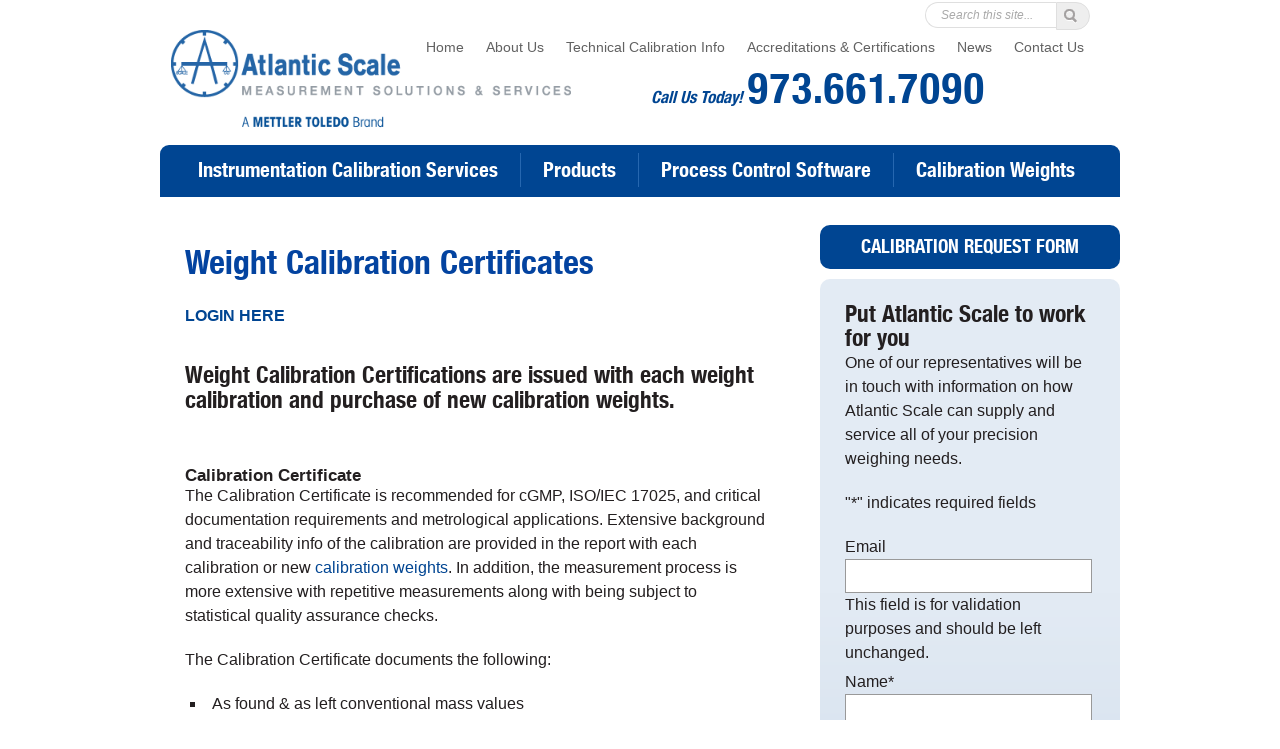

--- FILE ---
content_type: text/html; charset=UTF-8
request_url: https://atlanticscale.com/calibration-weights/download-weight-calibration-certificates/
body_size: 19305
content:

<!DOCTYPE html>

<html lang="en-US">



<head>

<!-- Google Tag Manager -->
<script>(function(w,d,s,l,i){w[l]=w[l]||[];w[l].push({'gtm.start':
new Date().getTime(),event:'gtm.js'});var f=d.getElementsByTagName(s)[0],
j=d.createElement(s),dl=l!='dataLayer'?'&l='+l:'';j.async=true;j.src=
'https://www.googletagmanager.com/gtm.js?id='+i+dl;f.parentNode.insertBefore(j,f);
})(window,document,'script','dataLayer','GTM-W2222Q8');</script>
<!-- End Google Tag Manager -->



<meta http-equiv="Content-Type" content="text/html; charset=UTF-8" />
<script type="text/javascript">
/* <![CDATA[ */
var gform;gform||(document.addEventListener("gform_main_scripts_loaded",function(){gform.scriptsLoaded=!0}),document.addEventListener("gform/theme/scripts_loaded",function(){gform.themeScriptsLoaded=!0}),window.addEventListener("DOMContentLoaded",function(){gform.domLoaded=!0}),gform={domLoaded:!1,scriptsLoaded:!1,themeScriptsLoaded:!1,isFormEditor:()=>"function"==typeof InitializeEditor,callIfLoaded:function(o){return!(!gform.domLoaded||!gform.scriptsLoaded||!gform.themeScriptsLoaded&&!gform.isFormEditor()||(gform.isFormEditor()&&console.warn("The use of gform.initializeOnLoaded() is deprecated in the form editor context and will be removed in Gravity Forms 3.1."),o(),0))},initializeOnLoaded:function(o){gform.callIfLoaded(o)||(document.addEventListener("gform_main_scripts_loaded",()=>{gform.scriptsLoaded=!0,gform.callIfLoaded(o)}),document.addEventListener("gform/theme/scripts_loaded",()=>{gform.themeScriptsLoaded=!0,gform.callIfLoaded(o)}),window.addEventListener("DOMContentLoaded",()=>{gform.domLoaded=!0,gform.callIfLoaded(o)}))},hooks:{action:{},filter:{}},addAction:function(o,r,e,t){gform.addHook("action",o,r,e,t)},addFilter:function(o,r,e,t){gform.addHook("filter",o,r,e,t)},doAction:function(o){gform.doHook("action",o,arguments)},applyFilters:function(o){return gform.doHook("filter",o,arguments)},removeAction:function(o,r){gform.removeHook("action",o,r)},removeFilter:function(o,r,e){gform.removeHook("filter",o,r,e)},addHook:function(o,r,e,t,n){null==gform.hooks[o][r]&&(gform.hooks[o][r]=[]);var d=gform.hooks[o][r];null==n&&(n=r+"_"+d.length),gform.hooks[o][r].push({tag:n,callable:e,priority:t=null==t?10:t})},doHook:function(r,o,e){var t;if(e=Array.prototype.slice.call(e,1),null!=gform.hooks[r][o]&&((o=gform.hooks[r][o]).sort(function(o,r){return o.priority-r.priority}),o.forEach(function(o){"function"!=typeof(t=o.callable)&&(t=window[t]),"action"==r?t.apply(null,e):e[0]=t.apply(null,e)})),"filter"==r)return e[0]},removeHook:function(o,r,t,n){var e;null!=gform.hooks[o][r]&&(e=(e=gform.hooks[o][r]).filter(function(o,r,e){return!!(null!=n&&n!=o.tag||null!=t&&t!=o.priority)}),gform.hooks[o][r]=e)}});
/* ]]> */
</script>


<meta name="viewport" content="width=device-width, initial-scale=1">



<title>Weight Calibration Certificates</title>



<!-- <link rel="stylesheet" href="https://atlanticscale.com/wp-content/themes/atlanticscale/style.css" type="text/css" media="all" /> -->

<link rel="shortcut icon" href="https://atlanticscale.com/wp-content/themes/atlanticscale/favicon.ico" />



<meta http-equiv="x-dns-prefetch-control" content="on">
<link rel="dns-prefetch" href="//ajax.googleapis.com" />
<link rel="dns-prefetch" href="//www.googletagmanager.com" />
<link rel="dns-prefetch" href="//dnn506yrbagrg.cloudfront.net" />
<link rel="dns-prefetch" href="//www.googleadservices.com" />
<link rel="dns-prefetch" href="//www.gstatic.com" />
<link rel="dns-prefetch" href="//googleads.g.doubleclick.net" />
<link rel="dns-prefetch" href="//www.google.com" />
<link rel="dns-prefetch" href="//www.google.ca" /><meta name='robots' content='max-image-preview:large' />
<script>window._wca = window._wca || [];</script>
<meta name="generator" content="WordPress 6.9" />
<meta name="generator" content="WooCommerce 10.4.3" />
<meta name="template" content="InfoBase 0.9.0" />
<link rel='dns-prefetch' href='//widgetlogic.org' />
<link rel='dns-prefetch' href='//stats.wp.com' />
<link rel='dns-prefetch' href='//www.google.com' />
<link rel='dns-prefetch' href='//v0.wordpress.com' />
<link rel="alternate" type="application/rss+xml" title="Atlantic Scale &raquo; Feed" href="https://atlanticscale.com/feed/" />
<link rel="alternate" type="application/rss+xml" title="Atlantic Scale &raquo; Comments Feed" href="https://atlanticscale.com/comments/feed/" />
<link rel="alternate" title="oEmbed (JSON)" type="application/json+oembed" href="https://atlanticscale.com/wp-json/oembed/1.0/embed?url=https%3A%2F%2Fatlanticscale.com%2Fcalibration-weights%2Fdownload-weight-calibration-certificates%2F" />
<link rel="alternate" title="oEmbed (XML)" type="text/xml+oembed" href="https://atlanticscale.com/wp-json/oembed/1.0/embed?url=https%3A%2F%2Fatlanticscale.com%2Fcalibration-weights%2Fdownload-weight-calibration-certificates%2F&#038;format=xml" />
<style id='wp-img-auto-sizes-contain-inline-css' type='text/css'>
img:is([sizes=auto i],[sizes^="auto," i]){contain-intrinsic-size:3000px 1500px}
/*# sourceURL=wp-img-auto-sizes-contain-inline-css */
</style>
<style id='wp-emoji-styles-inline-css' type='text/css'>

	img.wp-smiley, img.emoji {
		display: inline !important;
		border: none !important;
		box-shadow: none !important;
		height: 1em !important;
		width: 1em !important;
		margin: 0 0.07em !important;
		vertical-align: -0.1em !important;
		background: none !important;
		padding: 0 !important;
	}
/*# sourceURL=wp-emoji-styles-inline-css */
</style>
<style id='wp-block-library-inline-css' type='text/css'>
:root{--wp-block-synced-color:#7a00df;--wp-block-synced-color--rgb:122,0,223;--wp-bound-block-color:var(--wp-block-synced-color);--wp-editor-canvas-background:#ddd;--wp-admin-theme-color:#007cba;--wp-admin-theme-color--rgb:0,124,186;--wp-admin-theme-color-darker-10:#006ba1;--wp-admin-theme-color-darker-10--rgb:0,107,160.5;--wp-admin-theme-color-darker-20:#005a87;--wp-admin-theme-color-darker-20--rgb:0,90,135;--wp-admin-border-width-focus:2px}@media (min-resolution:192dpi){:root{--wp-admin-border-width-focus:1.5px}}.wp-element-button{cursor:pointer}:root .has-very-light-gray-background-color{background-color:#eee}:root .has-very-dark-gray-background-color{background-color:#313131}:root .has-very-light-gray-color{color:#eee}:root .has-very-dark-gray-color{color:#313131}:root .has-vivid-green-cyan-to-vivid-cyan-blue-gradient-background{background:linear-gradient(135deg,#00d084,#0693e3)}:root .has-purple-crush-gradient-background{background:linear-gradient(135deg,#34e2e4,#4721fb 50%,#ab1dfe)}:root .has-hazy-dawn-gradient-background{background:linear-gradient(135deg,#faaca8,#dad0ec)}:root .has-subdued-olive-gradient-background{background:linear-gradient(135deg,#fafae1,#67a671)}:root .has-atomic-cream-gradient-background{background:linear-gradient(135deg,#fdd79a,#004a59)}:root .has-nightshade-gradient-background{background:linear-gradient(135deg,#330968,#31cdcf)}:root .has-midnight-gradient-background{background:linear-gradient(135deg,#020381,#2874fc)}:root{--wp--preset--font-size--normal:16px;--wp--preset--font-size--huge:42px}.has-regular-font-size{font-size:1em}.has-larger-font-size{font-size:2.625em}.has-normal-font-size{font-size:var(--wp--preset--font-size--normal)}.has-huge-font-size{font-size:var(--wp--preset--font-size--huge)}.has-text-align-center{text-align:center}.has-text-align-left{text-align:left}.has-text-align-right{text-align:right}.has-fit-text{white-space:nowrap!important}#end-resizable-editor-section{display:none}.aligncenter{clear:both}.items-justified-left{justify-content:flex-start}.items-justified-center{justify-content:center}.items-justified-right{justify-content:flex-end}.items-justified-space-between{justify-content:space-between}.screen-reader-text{border:0;clip-path:inset(50%);height:1px;margin:-1px;overflow:hidden;padding:0;position:absolute;width:1px;word-wrap:normal!important}.screen-reader-text:focus{background-color:#ddd;clip-path:none;color:#444;display:block;font-size:1em;height:auto;left:5px;line-height:normal;padding:15px 23px 14px;text-decoration:none;top:5px;width:auto;z-index:100000}html :where(.has-border-color){border-style:solid}html :where([style*=border-top-color]){border-top-style:solid}html :where([style*=border-right-color]){border-right-style:solid}html :where([style*=border-bottom-color]){border-bottom-style:solid}html :where([style*=border-left-color]){border-left-style:solid}html :where([style*=border-width]){border-style:solid}html :where([style*=border-top-width]){border-top-style:solid}html :where([style*=border-right-width]){border-right-style:solid}html :where([style*=border-bottom-width]){border-bottom-style:solid}html :where([style*=border-left-width]){border-left-style:solid}html :where(img[class*=wp-image-]){height:auto;max-width:100%}:where(figure){margin:0 0 1em}html :where(.is-position-sticky){--wp-admin--admin-bar--position-offset:var(--wp-admin--admin-bar--height,0px)}@media screen and (max-width:600px){html :where(.is-position-sticky){--wp-admin--admin-bar--position-offset:0px}}

/*# sourceURL=wp-block-library-inline-css */
</style><style id='global-styles-inline-css' type='text/css'>
:root{--wp--preset--aspect-ratio--square: 1;--wp--preset--aspect-ratio--4-3: 4/3;--wp--preset--aspect-ratio--3-4: 3/4;--wp--preset--aspect-ratio--3-2: 3/2;--wp--preset--aspect-ratio--2-3: 2/3;--wp--preset--aspect-ratio--16-9: 16/9;--wp--preset--aspect-ratio--9-16: 9/16;--wp--preset--color--black: #000000;--wp--preset--color--cyan-bluish-gray: #abb8c3;--wp--preset--color--white: #ffffff;--wp--preset--color--pale-pink: #f78da7;--wp--preset--color--vivid-red: #cf2e2e;--wp--preset--color--luminous-vivid-orange: #ff6900;--wp--preset--color--luminous-vivid-amber: #fcb900;--wp--preset--color--light-green-cyan: #7bdcb5;--wp--preset--color--vivid-green-cyan: #00d084;--wp--preset--color--pale-cyan-blue: #8ed1fc;--wp--preset--color--vivid-cyan-blue: #0693e3;--wp--preset--color--vivid-purple: #9b51e0;--wp--preset--gradient--vivid-cyan-blue-to-vivid-purple: linear-gradient(135deg,rgb(6,147,227) 0%,rgb(155,81,224) 100%);--wp--preset--gradient--light-green-cyan-to-vivid-green-cyan: linear-gradient(135deg,rgb(122,220,180) 0%,rgb(0,208,130) 100%);--wp--preset--gradient--luminous-vivid-amber-to-luminous-vivid-orange: linear-gradient(135deg,rgb(252,185,0) 0%,rgb(255,105,0) 100%);--wp--preset--gradient--luminous-vivid-orange-to-vivid-red: linear-gradient(135deg,rgb(255,105,0) 0%,rgb(207,46,46) 100%);--wp--preset--gradient--very-light-gray-to-cyan-bluish-gray: linear-gradient(135deg,rgb(238,238,238) 0%,rgb(169,184,195) 100%);--wp--preset--gradient--cool-to-warm-spectrum: linear-gradient(135deg,rgb(74,234,220) 0%,rgb(151,120,209) 20%,rgb(207,42,186) 40%,rgb(238,44,130) 60%,rgb(251,105,98) 80%,rgb(254,248,76) 100%);--wp--preset--gradient--blush-light-purple: linear-gradient(135deg,rgb(255,206,236) 0%,rgb(152,150,240) 100%);--wp--preset--gradient--blush-bordeaux: linear-gradient(135deg,rgb(254,205,165) 0%,rgb(254,45,45) 50%,rgb(107,0,62) 100%);--wp--preset--gradient--luminous-dusk: linear-gradient(135deg,rgb(255,203,112) 0%,rgb(199,81,192) 50%,rgb(65,88,208) 100%);--wp--preset--gradient--pale-ocean: linear-gradient(135deg,rgb(255,245,203) 0%,rgb(182,227,212) 50%,rgb(51,167,181) 100%);--wp--preset--gradient--electric-grass: linear-gradient(135deg,rgb(202,248,128) 0%,rgb(113,206,126) 100%);--wp--preset--gradient--midnight: linear-gradient(135deg,rgb(2,3,129) 0%,rgb(40,116,252) 100%);--wp--preset--font-size--small: 13px;--wp--preset--font-size--medium: 20px;--wp--preset--font-size--large: 36px;--wp--preset--font-size--x-large: 42px;--wp--preset--spacing--20: 0.44rem;--wp--preset--spacing--30: 0.67rem;--wp--preset--spacing--40: 1rem;--wp--preset--spacing--50: 1.5rem;--wp--preset--spacing--60: 2.25rem;--wp--preset--spacing--70: 3.38rem;--wp--preset--spacing--80: 5.06rem;--wp--preset--shadow--natural: 6px 6px 9px rgba(0, 0, 0, 0.2);--wp--preset--shadow--deep: 12px 12px 50px rgba(0, 0, 0, 0.4);--wp--preset--shadow--sharp: 6px 6px 0px rgba(0, 0, 0, 0.2);--wp--preset--shadow--outlined: 6px 6px 0px -3px rgb(255, 255, 255), 6px 6px rgb(0, 0, 0);--wp--preset--shadow--crisp: 6px 6px 0px rgb(0, 0, 0);}:where(.is-layout-flex){gap: 0.5em;}:where(.is-layout-grid){gap: 0.5em;}body .is-layout-flex{display: flex;}.is-layout-flex{flex-wrap: wrap;align-items: center;}.is-layout-flex > :is(*, div){margin: 0;}body .is-layout-grid{display: grid;}.is-layout-grid > :is(*, div){margin: 0;}:where(.wp-block-columns.is-layout-flex){gap: 2em;}:where(.wp-block-columns.is-layout-grid){gap: 2em;}:where(.wp-block-post-template.is-layout-flex){gap: 1.25em;}:where(.wp-block-post-template.is-layout-grid){gap: 1.25em;}.has-black-color{color: var(--wp--preset--color--black) !important;}.has-cyan-bluish-gray-color{color: var(--wp--preset--color--cyan-bluish-gray) !important;}.has-white-color{color: var(--wp--preset--color--white) !important;}.has-pale-pink-color{color: var(--wp--preset--color--pale-pink) !important;}.has-vivid-red-color{color: var(--wp--preset--color--vivid-red) !important;}.has-luminous-vivid-orange-color{color: var(--wp--preset--color--luminous-vivid-orange) !important;}.has-luminous-vivid-amber-color{color: var(--wp--preset--color--luminous-vivid-amber) !important;}.has-light-green-cyan-color{color: var(--wp--preset--color--light-green-cyan) !important;}.has-vivid-green-cyan-color{color: var(--wp--preset--color--vivid-green-cyan) !important;}.has-pale-cyan-blue-color{color: var(--wp--preset--color--pale-cyan-blue) !important;}.has-vivid-cyan-blue-color{color: var(--wp--preset--color--vivid-cyan-blue) !important;}.has-vivid-purple-color{color: var(--wp--preset--color--vivid-purple) !important;}.has-black-background-color{background-color: var(--wp--preset--color--black) !important;}.has-cyan-bluish-gray-background-color{background-color: var(--wp--preset--color--cyan-bluish-gray) !important;}.has-white-background-color{background-color: var(--wp--preset--color--white) !important;}.has-pale-pink-background-color{background-color: var(--wp--preset--color--pale-pink) !important;}.has-vivid-red-background-color{background-color: var(--wp--preset--color--vivid-red) !important;}.has-luminous-vivid-orange-background-color{background-color: var(--wp--preset--color--luminous-vivid-orange) !important;}.has-luminous-vivid-amber-background-color{background-color: var(--wp--preset--color--luminous-vivid-amber) !important;}.has-light-green-cyan-background-color{background-color: var(--wp--preset--color--light-green-cyan) !important;}.has-vivid-green-cyan-background-color{background-color: var(--wp--preset--color--vivid-green-cyan) !important;}.has-pale-cyan-blue-background-color{background-color: var(--wp--preset--color--pale-cyan-blue) !important;}.has-vivid-cyan-blue-background-color{background-color: var(--wp--preset--color--vivid-cyan-blue) !important;}.has-vivid-purple-background-color{background-color: var(--wp--preset--color--vivid-purple) !important;}.has-black-border-color{border-color: var(--wp--preset--color--black) !important;}.has-cyan-bluish-gray-border-color{border-color: var(--wp--preset--color--cyan-bluish-gray) !important;}.has-white-border-color{border-color: var(--wp--preset--color--white) !important;}.has-pale-pink-border-color{border-color: var(--wp--preset--color--pale-pink) !important;}.has-vivid-red-border-color{border-color: var(--wp--preset--color--vivid-red) !important;}.has-luminous-vivid-orange-border-color{border-color: var(--wp--preset--color--luminous-vivid-orange) !important;}.has-luminous-vivid-amber-border-color{border-color: var(--wp--preset--color--luminous-vivid-amber) !important;}.has-light-green-cyan-border-color{border-color: var(--wp--preset--color--light-green-cyan) !important;}.has-vivid-green-cyan-border-color{border-color: var(--wp--preset--color--vivid-green-cyan) !important;}.has-pale-cyan-blue-border-color{border-color: var(--wp--preset--color--pale-cyan-blue) !important;}.has-vivid-cyan-blue-border-color{border-color: var(--wp--preset--color--vivid-cyan-blue) !important;}.has-vivid-purple-border-color{border-color: var(--wp--preset--color--vivid-purple) !important;}.has-vivid-cyan-blue-to-vivid-purple-gradient-background{background: var(--wp--preset--gradient--vivid-cyan-blue-to-vivid-purple) !important;}.has-light-green-cyan-to-vivid-green-cyan-gradient-background{background: var(--wp--preset--gradient--light-green-cyan-to-vivid-green-cyan) !important;}.has-luminous-vivid-amber-to-luminous-vivid-orange-gradient-background{background: var(--wp--preset--gradient--luminous-vivid-amber-to-luminous-vivid-orange) !important;}.has-luminous-vivid-orange-to-vivid-red-gradient-background{background: var(--wp--preset--gradient--luminous-vivid-orange-to-vivid-red) !important;}.has-very-light-gray-to-cyan-bluish-gray-gradient-background{background: var(--wp--preset--gradient--very-light-gray-to-cyan-bluish-gray) !important;}.has-cool-to-warm-spectrum-gradient-background{background: var(--wp--preset--gradient--cool-to-warm-spectrum) !important;}.has-blush-light-purple-gradient-background{background: var(--wp--preset--gradient--blush-light-purple) !important;}.has-blush-bordeaux-gradient-background{background: var(--wp--preset--gradient--blush-bordeaux) !important;}.has-luminous-dusk-gradient-background{background: var(--wp--preset--gradient--luminous-dusk) !important;}.has-pale-ocean-gradient-background{background: var(--wp--preset--gradient--pale-ocean) !important;}.has-electric-grass-gradient-background{background: var(--wp--preset--gradient--electric-grass) !important;}.has-midnight-gradient-background{background: var(--wp--preset--gradient--midnight) !important;}.has-small-font-size{font-size: var(--wp--preset--font-size--small) !important;}.has-medium-font-size{font-size: var(--wp--preset--font-size--medium) !important;}.has-large-font-size{font-size: var(--wp--preset--font-size--large) !important;}.has-x-large-font-size{font-size: var(--wp--preset--font-size--x-large) !important;}
/*# sourceURL=global-styles-inline-css */
</style>

<style id='classic-theme-styles-inline-css' type='text/css'>
/*! This file is auto-generated */
.wp-block-button__link{color:#fff;background-color:#32373c;border-radius:9999px;box-shadow:none;text-decoration:none;padding:calc(.667em + 2px) calc(1.333em + 2px);font-size:1.125em}.wp-block-file__button{background:#32373c;color:#fff;text-decoration:none}
/*# sourceURL=/wp-includes/css/classic-themes.min.css */
</style>
<link rel='stylesheet' id='block-widget-css' href='https://atlanticscale.com/wp-content/plugins/widget-logic/block_widget/css/widget.css?ver=1768258985' type='text/css' media='all' />
<link rel='stylesheet' id='woocommerce-layout-css' href='https://atlanticscale.com/wp-content/plugins/woocommerce/assets/css/woocommerce-layout.css?ver=10.4.3' type='text/css' media='all' />
<style id='woocommerce-layout-inline-css' type='text/css'>

	.infinite-scroll .woocommerce-pagination {
		display: none;
	}
/*# sourceURL=woocommerce-layout-inline-css */
</style>
<link rel='stylesheet' id='woocommerce-smallscreen-css' href='https://atlanticscale.com/wp-content/plugins/woocommerce/assets/css/woocommerce-smallscreen.css?ver=10.4.3' type='text/css' media='only screen and (max-width: 768px)' />
<link rel='stylesheet' id='woocommerce-general-css' href='https://atlanticscale.com/wp-content/plugins/woocommerce/assets/css/woocommerce.css?ver=10.4.3' type='text/css' media='all' />
<style id='woocommerce-inline-inline-css' type='text/css'>
.woocommerce form .form-row .required { visibility: visible; }
/*# sourceURL=woocommerce-inline-inline-css */
</style>
<link rel='stylesheet' id='infobase-style-css' href='https://atlanticscale.com/wp-content/themes/infobase/style.css?ver=6.9' type='text/css' media='all' />
<link rel='stylesheet' id='woocomm-style-css' href='https://atlanticscale.com/wp-content/themes/atlanticscale/assets/css/woocomm.css?ver=6.9' type='text/css' media='all' />
<link rel='stylesheet' id='atlantic-sass-css' href='https://atlanticscale.com/wp-content/themes/atlanticscale/assets/css/theme.css?ver=5.0' type='text/css' media='all' />
<link rel='stylesheet' id='atlantic-styles-css' href='https://atlanticscale.com/wp-content/themes/atlanticscale/style.css?ver=6.9' type='text/css' media='all' />
<script type="text/javascript" src="https://atlanticscale.com/wp-includes/js/jquery/jquery.min.js?ver=3.7.1" id="jquery-core-js"></script>
<script type="text/javascript" src="https://atlanticscale.com/wp-includes/js/jquery/jquery-migrate.min.js?ver=3.4.1" id="jquery-migrate-js"></script>
<script type="text/javascript" src="https://atlanticscale.com/wp-content/plugins/woocommerce/assets/js/jquery-blockui/jquery.blockUI.min.js?ver=2.7.0-wc.10.4.3" id="wc-jquery-blockui-js" defer="defer" data-wp-strategy="defer"></script>
<script type="text/javascript" id="wc-add-to-cart-js-extra">
/* <![CDATA[ */
var wc_add_to_cart_params = {"ajax_url":"/wp-admin/admin-ajax.php","wc_ajax_url":"/?wc-ajax=%%endpoint%%","i18n_view_cart":"View cart","cart_url":"https://atlanticscale.com/cart/","is_cart":"","cart_redirect_after_add":"no"};
//# sourceURL=wc-add-to-cart-js-extra
/* ]]> */
</script>
<script type="text/javascript" src="https://atlanticscale.com/wp-content/plugins/woocommerce/assets/js/frontend/add-to-cart.min.js?ver=10.4.3" id="wc-add-to-cart-js" defer="defer" data-wp-strategy="defer"></script>
<script type="text/javascript" src="https://atlanticscale.com/wp-content/plugins/woocommerce/assets/js/js-cookie/js.cookie.min.js?ver=2.1.4-wc.10.4.3" id="wc-js-cookie-js" defer="defer" data-wp-strategy="defer"></script>
<script type="text/javascript" id="woocommerce-js-extra">
/* <![CDATA[ */
var woocommerce_params = {"ajax_url":"/wp-admin/admin-ajax.php","wc_ajax_url":"/?wc-ajax=%%endpoint%%","i18n_password_show":"Show password","i18n_password_hide":"Hide password"};
//# sourceURL=woocommerce-js-extra
/* ]]> */
</script>
<script type="text/javascript" src="https://atlanticscale.com/wp-content/plugins/woocommerce/assets/js/frontend/woocommerce.min.js?ver=10.4.3" id="woocommerce-js" defer="defer" data-wp-strategy="defer"></script>
<script type="text/javascript" src="https://stats.wp.com/s-202604.js" id="woocommerce-analytics-js" defer="defer" data-wp-strategy="defer"></script>
<script type="text/javascript" src="https://atlanticscale.com/wp-content/themes/atlanticscale/assets/js/theme.js?ver=6.9" id="theme-js-js"></script>
<script type="text/javascript" src="https://atlanticscale.com/wp-content/themes/atlanticscale/assets/js/doubletaptogo.min.js?ver=6.9" id="doubletap-js-js"></script>
<link rel="https://api.w.org/" href="https://atlanticscale.com/wp-json/" /><link rel="alternate" title="JSON" type="application/json" href="https://atlanticscale.com/wp-json/wp/v2/pages/288" /><link rel="EditURI" type="application/rsd+xml" title="RSD" href="https://atlanticscale.com/xmlrpc.php?rsd" />
<link rel="canonical" href="https://atlanticscale.com/calibration-weights/download-weight-calibration-certificates/" />
<link rel='shortlink' href='https://wp.me/P8WDyy-4E' />
	<style>img#wpstats{display:none}</style>
			<noscript><style>.woocommerce-product-gallery{ opacity: 1 !important; }</style></noscript>
	
<!-- Jetpack Open Graph Tags -->
<meta property="og:type" content="article" />
<meta property="og:title" content="Weight Calibration Certificates" />
<meta property="og:url" content="https://atlanticscale.com/calibration-weights/download-weight-calibration-certificates/" />
<meta property="og:description" content="LOGIN HERE Weight Calibration Certifications are issued with each weight calibration and purchase of new calibration weights. &nbsp; Calibration Certificate The Calibration Certificate is recommend…" />
<meta property="article:published_time" content="2012-08-28T21:09:25+00:00" />
<meta property="article:modified_time" content="2018-02-07T19:23:28+00:00" />
<meta property="og:site_name" content="Atlantic Scale" />
<meta property="og:image" content="https://s0.wp.com/i/blank.jpg" />
<meta property="og:image:width" content="200" />
<meta property="og:image:height" content="200" />
<meta property="og:image:alt" content="" />
<meta property="og:locale" content="en_US" />
<meta name="twitter:text:title" content="Weight Calibration Certificates" />
<meta name="twitter:card" content="summary" />

<!-- End Jetpack Open Graph Tags -->
		<style type="text/css" id="wp-custom-css">
			l .follow {
    position: absolute;
    top: 8px;
    right: 180px;
    width: 100px;
    font-size: 16px;
    text-transform: uppercase;
    color: #014aa2;
}		</style>
		


<script>

  (function(i,s,o,g,r,a,m){i['GoogleAnalyticsObject']=r;i[r]=i[r]||function(){

  (i[r].q=i[r].q||[]).push(arguments)},i[r].l=1*new Date();a=s.createElement(o),

  m=s.getElementsByTagName(o)[0];a.async=1;a.src=g;m.parentNode.insertBefore(a,m)

  })(window,document,'script','//www.google-analytics.com/analytics.js','ga');



  ga('create', 'UA-51538951-1', 'atlanticscale.com');

  ga('require', 'displayfeatures');

  ga('send', 'pageview');



</script>



<script type="application/ld+json">

{ "@context" : "http://schema.org",

  "@type" : "Organization",

  "name" : "Atlantic Scale",

  "url" : "https://atlanticscale.com/",

  "sameAs" : [ "https://www.facebook.com/atlanticscale",

    "https://www.linkedin.com/company/atlantic-scale-company",

    "https://www.youtube.com/channel/UCTZmMKMeOpPU7oUkM7rj9gg",

    "https://plus.google.com/112940015037676406592"]

}

</script>

<script type="text/javascript">
function MM_preloadImages() { //v3.0
  var d=document; if(d.images){ if(!d.MM_p) d.MM_p=new Array();
    var i,j=d.MM_p.length,a=MM_preloadImages.arguments; for(i=0; i<a.length; i++)
    if (a[i].indexOf("#")!=0){ d.MM_p[j]=new Image; d.MM_p[j++].src=a[i];}}
}

function MM_swapImgRestore() { //v3.0
  var i,x,a=document.MM_sr; for(i=0;a&&i<a.length&&(x=a[i])&&x.oSrc;i++) x.src=x.oSrc;
}

function MM_findObj(n, d) { //v4.01
  var p,i,x;  if(!d) d=document; if((p=n.indexOf("?"))>0&&parent.frames.length) {
    d=parent.frames[n.substring(p+1)].document; n=n.substring(0,p);}
  if(!(x=d[n])&&d.all) x=d.all[n]; for (i=0;!x&&i<d.forms.length;i++) x=d.forms[i][n];
  for(i=0;!x&&d.layers&&i<d.layers.length;i++) x=MM_findObj(n,d.layers[i].document);
  if(!x && d.getElementById) x=d.getElementById(n); return x;
}

function MM_swapImage() { //v3.0
  var i,j=0,x,a=MM_swapImage.arguments; document.MM_sr=new Array; for(i=0;i<(a.length-2);i+=3)
   if ((x=MM_findObj(a[i]))!=null){document.MM_sr[j++]=x; if(!x.oSrc) x.oSrc=x.src; x.src=a[i+2];}
}
</script>



<link rel='stylesheet' id='wc-blocks-style-css' href='https://atlanticscale.com/wp-content/plugins/woocommerce/assets/client/blocks/wc-blocks.css?ver=wc-10.4.3' type='text/css' media='all' />
</head>



<body class="wordpress ltr en_US child-theme y2026 m01 d20 h22 tuesday logged-out singular singular-page singular-page-288 page-template-default theme-infobase woocommerce-no-js layout-default">



<!-- Google Tag Manager (noscript) -->
<noscript><iframe src="https://www.googletagmanager.com/ns.html?id=GTM-W2222Q8"
height="0" width="0" style="display:none;visibility:hidden"></iframe></noscript>
<!-- End Google Tag Manager (noscript) -->



<div id="main_wrap">

	


	<div id="main_container">



		


		<div id="header">



			


			<div class="wrap">



				<div id="branding">



					<div id="site-title"><a href="https://atlanticscale.com" title="Atlantic Scale" rel="home"><img src="https://atlanticscale.com/wp-content/themes/atlanticscale/assets/img/atlantic-scale-logo-new.png" width="100%" alt="Atlantic Scale"><span>Atlantic Scale</span></a></div>


					


				</div><!-- #branding -->



				


				
	
	<div id="menu-primary" class="menu-container">

						<div class="search">

				<form method="get" class="search-form" action="https://atlanticscale.com/">
				<div>
					<input class="search-text" type="text" name="s" value="Search this site..." onfocus="if(this.value==this.defaultValue)this.value='';" onblur="if(this.value=='')this.value=this.defaultValue;" />
					<input class="search-submit button" name="submit" type="submit" value="Search" />
				</div>
				</form><!-- .search-form -->

			</div><!-- .search -->
			<div class="menu"><ul id="menu-primary-items" class=""><li id="menu-item-34" class="menu-item menu-item-type-post_type menu-item-object-page menu-item-home menu-item-34"><a href="https://atlanticscale.com/">Home</a></li>
<li id="menu-item-32" class="menu-item menu-item-type-post_type menu-item-object-page menu-item-32"><a href="https://atlanticscale.com/calibration-company-atlantic-scale/">About Us</a></li>
<li id="menu-item-58" class="menu-item menu-item-type-post_type menu-item-object-page menu-item-58"><a href="https://atlanticscale.com/technical-calibration-info/">Technical Calibration Info</a></li>
<li id="menu-item-57" class="menu-item menu-item-type-post_type menu-item-object-page menu-item-57"><a href="https://atlanticscale.com/accreditations-certifications/">Accreditations &#038; Certifications</a></li>
<li id="menu-item-33" class="menu-item menu-item-type-post_type menu-item-object-page menu-item-33"><a href="https://atlanticscale.com/news/">News</a></li>
<li id="menu-item-31" class="menu-item menu-item-type-post_type menu-item-object-page menu-item-31"><a href="https://atlanticscale.com/contact/">Contact Us</a></li>
</ul></div>
			
	</div><!-- #menu-primary .menu-container -->

	



				
	<div id="sidebar-header" class="sidebar">

		<div id="text-10" class="widget widget_text widget-widget_text"><div class="widget-wrap widget-inside">			<div class="textwidget"><div style="margin-top: 25px;">
<span>
    Call Us Today!
</span>
 973.661.7090</div></div>
		</div></div>
	</div><!-- #sidebar-header -->








			</div><!-- .wrap -->



			


		</div><!-- #header -->





		
	
	<div id="menu-secondary" class="menu-container">

			
			<div class="menu"><ul id="menu-secondary-items" class=""><li id="menu-item-61" class="menu-item menu-item-type-post_type menu-item-object-page menu-item-has-children menu-item-61"><a href="https://atlanticscale.com/instrument-calibration-services/">Instrumentation Calibration Services</a>
<ul class="sub-menu">
	<li id="menu-item-434" class="menu-item menu-item-type-post_type menu-item-object-page menu-item-434"><a href="https://atlanticscale.com/instrument-calibration-services/asset-management-system/">Asset Management System</a></li>
	<li id="menu-item-435" class="menu-item menu-item-type-post_type menu-item-object-page menu-item-435"><a href="https://atlanticscale.com/instrument-calibration-services/instrumentation-equipment-services/">Instrumentation Equipment Services</a></li>
	<li id="menu-item-436" class="menu-item menu-item-type-post_type menu-item-object-page menu-item-436"><a href="https://atlanticscale.com/instrument-calibration-services/instrument-precision-services/">Instrument Precision Services</a></li>
</ul>
</li>
<li id="menu-item-62" class="menu-item menu-item-type-post_type menu-item-object-page menu-item-has-children menu-item-62"><a href="https://atlanticscale.com/shop/">Products</a>
<ul class="sub-menu">
	<li id="menu-item-531" class="menu-item menu-item-type-taxonomy menu-item-object-product_cat menu-item-531"><a href="https://atlanticscale.com/product-category/accesories/">Accessories</a></li>
	<li id="menu-item-530" class="menu-item menu-item-type-taxonomy menu-item-object-product_cat menu-item-530"><a href="https://atlanticscale.com/product-category/industrial-products/">Industrial Products</a></li>
	<li id="menu-item-533" class="menu-item menu-item-type-taxonomy menu-item-object-product_cat menu-item-533"><a href="https://atlanticscale.com/product-category/laboratory-products/">Laboratory Products</a></li>
	<li id="menu-item-532" class="menu-item menu-item-type-taxonomy menu-item-object-product_cat menu-item-532"><a href="https://atlanticscale.com/product-category/test-equipment/">Test Equipment</a></li>
</ul>
</li>
<li id="menu-item-60" class="menu-item menu-item-type-post_type menu-item-object-page menu-item-60"><a href="https://atlanticscale.com/process-control-software/">Process Control Software</a></li>
<li id="menu-item-59" class="menu-item menu-item-type-post_type menu-item-object-page current-page-ancestor current-menu-ancestor current-menu-parent current-page-parent current_page_parent current_page_ancestor menu-item-has-children menu-item-59"><a href="https://atlanticscale.com/calibration-weights/">Calibration Weights</a>
<ul class="sub-menu">
	<li id="menu-item-430" class="menu-item menu-item-type-post_type menu-item-object-page menu-item-430"><a href="https://atlanticscale.com/calibration-weights/metric-weight-tolerances/">Metric Weight Tolerances</a></li>
	<li id="menu-item-431" class="menu-item menu-item-type-post_type menu-item-object-page menu-item-431"><a href="https://atlanticscale.com/calibration-weights/mass-metrology-lab/">The Mass Metrology Lab</a></li>
	<li id="menu-item-432" class="menu-item menu-item-type-post_type menu-item-object-page current-menu-item page_item page-item-288 current_page_item menu-item-432"><a href="https://atlanticscale.com/calibration-weights/download-weight-calibration-certificates/" aria-current="page">Weight Calibration Certificates</a></li>
	<li id="menu-item-433" class="menu-item menu-item-type-post_type menu-item-object-page menu-item-433"><a href="https://atlanticscale.com/calibration-weights/weight-calibration-services/">Weight Calibration Services</a></li>
</ul>
</li>
</ul></div>
			
	</div><!-- #menu-secondary .menu-container -->

	



			


		


		<div id="main">



			<div class="wrap">



			

	
	<div id="content">

		
		<div class="hfeed">

			
				
					
					<div id="post-288" class="hentry page publish post-1 odd author-jack">

						
						<h1 class="entry-title"><a href="https://atlanticscale.com/calibration-weights/download-weight-calibration-certificates/" title="Weight Calibration Certificates" rel="bookmark">Weight Calibration Certificates</a></h1>
						<div class="entry-content">
							<p><strong><a title="Atlantic Scale calibration certificate login" href="https://certs.atlanticscale.com/" target="_blank">LOGIN HERE</a></strong></p>
<h2>Weight Calibration Certifications are issued with each weight calibration and purchase of new calibration weights.</h2>
<p>&nbsp;</p>
<h5>Calibration Certificate</h5>
<p>The Calibration Certificate is recommended for cGMP, ISO/IEC 17025, and critical documentation requirements and metrological applications. Extensive background and traceability info of the calibration are provided in the report with each calibration or new <a title="Calibration weights" href="https://atlanticscale.wpengine.com/calibration-weights/">calibration weights</a>. In addition, the measurement process is more extensive with repetitive measurements along with being subject to statistical quality assurance checks.</p>
<p>The Calibration Certificate documents the following:</p>
<ul style="margin: 0px 0px 10px 5px;">
<li>As found &amp; as left conventional mass values</li>
<li>Respective uncertainties of measurements</li>
<li>Environment &amp; air density at the time of the calibration</li>
<li>Assumed density of steel</li>
<li>The standards used in the calibration</li>
<li>The respective calibration status of the standards</li>
<li>Who performed the calibration</li>
<li>What comparators were used in the <a title="Weight calibration" href="https://atlanticscale.wpengine.com/calibration-weights/weight-calibration-services/">weight calibration</a></li>
</ul>
<p>The procedure and revision status of the weighing design definitions and policies</p>
<h5>Traceable Certificate</h5>
<p>The Traceable Certificate is a much more condensed one-page document. This Certificate is the reflection of one series of measurements and documents the following:</p>
<ul style="margin: 0px 0px 10px 5px;">
<li>As Found &amp; As Left Conventional Mass Values</li>
<li>Uncertainties of Measurement</li>
<li>Environment &amp; Air Density at the time of the Calibration</li>
</ul>
<p>Now you can access your Weight Calibration Certifications on-line via our web site. Atlantic Scale will provide you with a User ID and a Password to view and download your Certificates electronically. This is a quick and easy way to monitor, review, and retrieve all your historical data and current precision weight data.</p>
													</div><!-- .entry-content -->

						
					</div><!-- .hentry -->

					
					
				
			
		</div><!-- .hfeed -->

		
		
	
	</div><!-- #content -->





					
	
	<div id="sidebar-primary" class="sidebar">

		
		<div id="text-15" class="widget widget_text widget-widget_text"><div class="widget-wrap widget-inside">			<div class="textwidget"><a href="https://atlanticscale.wpengine.com/wp-content/uploads/2015/09/CRF.2015.pdf" target="_blank">Calibration Request Form</a></div>
		</div></div><div id="text-11" class="widget widget_text widget-widget_text"><div class="widget-wrap widget-inside">			<div class="textwidget">
                <div class='gf_browser_chrome gform_wrapper gform-theme gform-theme--foundation gform-theme--framework gform-theme--orbital' data-form-theme='orbital' data-form-index='0' id='gform_wrapper_2' ><style>#gform_wrapper_2[data-form-index="0"].gform-theme,[data-parent-form="2_0"]{--gf-color-primary: #204ce5;--gf-color-primary-rgb: 32, 76, 229;--gf-color-primary-contrast: #fff;--gf-color-primary-contrast-rgb: 255, 255, 255;--gf-color-primary-darker: #001AB3;--gf-color-primary-lighter: #527EFF;--gf-color-secondary: #fff;--gf-color-secondary-rgb: 255, 255, 255;--gf-color-secondary-contrast: #112337;--gf-color-secondary-contrast-rgb: 17, 35, 55;--gf-color-secondary-darker: #F5F5F5;--gf-color-secondary-lighter: #FFFFFF;--gf-color-out-ctrl-light: rgba(17, 35, 55, 0.1);--gf-color-out-ctrl-light-rgb: 17, 35, 55;--gf-color-out-ctrl-light-darker: rgba(104, 110, 119, 0.35);--gf-color-out-ctrl-light-lighter: #F5F5F5;--gf-color-out-ctrl-dark: #585e6a;--gf-color-out-ctrl-dark-rgb: 88, 94, 106;--gf-color-out-ctrl-dark-darker: #112337;--gf-color-out-ctrl-dark-lighter: rgba(17, 35, 55, 0.65);--gf-color-in-ctrl: #fff;--gf-color-in-ctrl-rgb: 255, 255, 255;--gf-color-in-ctrl-contrast: #112337;--gf-color-in-ctrl-contrast-rgb: 17, 35, 55;--gf-color-in-ctrl-darker: #F5F5F5;--gf-color-in-ctrl-lighter: #FFFFFF;--gf-color-in-ctrl-primary: #204ce5;--gf-color-in-ctrl-primary-rgb: 32, 76, 229;--gf-color-in-ctrl-primary-contrast: #fff;--gf-color-in-ctrl-primary-contrast-rgb: 255, 255, 255;--gf-color-in-ctrl-primary-darker: #001AB3;--gf-color-in-ctrl-primary-lighter: #527EFF;--gf-color-in-ctrl-light: rgba(17, 35, 55, 0.1);--gf-color-in-ctrl-light-rgb: 17, 35, 55;--gf-color-in-ctrl-light-darker: rgba(104, 110, 119, 0.35);--gf-color-in-ctrl-light-lighter: #F5F5F5;--gf-color-in-ctrl-dark: #585e6a;--gf-color-in-ctrl-dark-rgb: 88, 94, 106;--gf-color-in-ctrl-dark-darker: #112337;--gf-color-in-ctrl-dark-lighter: rgba(17, 35, 55, 0.65);--gf-radius: 3px;--gf-font-size-secondary: 14px;--gf-font-size-tertiary: 13px;--gf-icon-ctrl-number: url("data:image/svg+xml,%3Csvg width='8' height='14' viewBox='0 0 8 14' fill='none' xmlns='http://www.w3.org/2000/svg'%3E%3Cpath fill-rule='evenodd' clip-rule='evenodd' d='M4 0C4.26522 5.96046e-08 4.51957 0.105357 4.70711 0.292893L7.70711 3.29289C8.09763 3.68342 8.09763 4.31658 7.70711 4.70711C7.31658 5.09763 6.68342 5.09763 6.29289 4.70711L4 2.41421L1.70711 4.70711C1.31658 5.09763 0.683417 5.09763 0.292893 4.70711C-0.0976311 4.31658 -0.097631 3.68342 0.292893 3.29289L3.29289 0.292893C3.48043 0.105357 3.73478 0 4 0ZM0.292893 9.29289C0.683417 8.90237 1.31658 8.90237 1.70711 9.29289L4 11.5858L6.29289 9.29289C6.68342 8.90237 7.31658 8.90237 7.70711 9.29289C8.09763 9.68342 8.09763 10.3166 7.70711 10.7071L4.70711 13.7071C4.31658 14.0976 3.68342 14.0976 3.29289 13.7071L0.292893 10.7071C-0.0976311 10.3166 -0.0976311 9.68342 0.292893 9.29289Z' fill='rgba(17, 35, 55, 0.65)'/%3E%3C/svg%3E");--gf-icon-ctrl-select: url("data:image/svg+xml,%3Csvg width='10' height='6' viewBox='0 0 10 6' fill='none' xmlns='http://www.w3.org/2000/svg'%3E%3Cpath fill-rule='evenodd' clip-rule='evenodd' d='M0.292893 0.292893C0.683417 -0.097631 1.31658 -0.097631 1.70711 0.292893L5 3.58579L8.29289 0.292893C8.68342 -0.0976311 9.31658 -0.0976311 9.70711 0.292893C10.0976 0.683417 10.0976 1.31658 9.70711 1.70711L5.70711 5.70711C5.31658 6.09763 4.68342 6.09763 4.29289 5.70711L0.292893 1.70711C-0.0976311 1.31658 -0.0976311 0.683418 0.292893 0.292893Z' fill='rgba(17, 35, 55, 0.65)'/%3E%3C/svg%3E");--gf-icon-ctrl-search: url("data:image/svg+xml,%3Csvg width='640' height='640' xmlns='http://www.w3.org/2000/svg'%3E%3Cpath d='M256 128c-70.692 0-128 57.308-128 128 0 70.691 57.308 128 128 128 70.691 0 128-57.309 128-128 0-70.692-57.309-128-128-128zM64 256c0-106.039 85.961-192 192-192s192 85.961 192 192c0 41.466-13.146 79.863-35.498 111.248l154.125 154.125c12.496 12.496 12.496 32.758 0 45.254s-32.758 12.496-45.254 0L367.248 412.502C335.862 434.854 297.467 448 256 448c-106.039 0-192-85.962-192-192z' fill='rgba(17, 35, 55, 0.65)'/%3E%3C/svg%3E");--gf-label-space-y-secondary: var(--gf-label-space-y-md-secondary);--gf-ctrl-border-color: #686e77;--gf-ctrl-size: var(--gf-ctrl-size-md);--gf-ctrl-label-color-primary: #112337;--gf-ctrl-label-color-secondary: #112337;--gf-ctrl-choice-size: var(--gf-ctrl-choice-size-md);--gf-ctrl-checkbox-check-size: var(--gf-ctrl-checkbox-check-size-md);--gf-ctrl-radio-check-size: var(--gf-ctrl-radio-check-size-md);--gf-ctrl-btn-font-size: var(--gf-ctrl-btn-font-size-md);--gf-ctrl-btn-padding-x: var(--gf-ctrl-btn-padding-x-md);--gf-ctrl-btn-size: var(--gf-ctrl-btn-size-md);--gf-ctrl-btn-border-color-secondary: #686e77;--gf-ctrl-file-btn-bg-color-hover: #EBEBEB;--gf-field-img-choice-size: var(--gf-field-img-choice-size-md);--gf-field-img-choice-card-space: var(--gf-field-img-choice-card-space-md);--gf-field-img-choice-check-ind-size: var(--gf-field-img-choice-check-ind-size-md);--gf-field-img-choice-check-ind-icon-size: var(--gf-field-img-choice-check-ind-icon-size-md);--gf-field-pg-steps-number-color: rgba(17, 35, 55, 0.8);}</style>
                        <div class='gform_heading'>
                            <h2 class="gform_title">Put Atlantic Scale to work for you</h2>
                            <p class='gform_description'>One of our representatives will be in touch with information on how Atlantic Scale can supply and service all of your precision weighing needs.</p>
							<p class='gform_required_legend'>&quot;<span class="gfield_required gfield_required_asterisk">*</span>&quot; indicates required fields</p>
                        </div><form method='post' enctype='multipart/form-data'  id='gform_2'  action='/calibration-weights/download-weight-calibration-certificates/' data-formid='2' novalidate><div class='gf_invisible ginput_recaptchav3' data-sitekey='6Ldzx00rAAAAANcssDq4ST2d7uJpByNwj7JJWdEL' data-tabindex='32'><input id="input_e2b319fd2e41264554e8d155ce5222e0" class="gfield_recaptcha_response" type="hidden" name="input_e2b319fd2e41264554e8d155ce5222e0" value=""/></div>
                        <div class='gform-body gform_body'><div id='gform_fields_2' class='gform_fields top_label form_sublabel_below description_below validation_below'><div id="field_2_9" class="gfield gfield--type-honeypot gform_validation_container field_sublabel_below gfield--has-description field_description_below field_validation_below gfield_visibility_visible"  ><label class='gfield_label gform-field-label' for='input_2_9'>Email</label><div class='ginput_container'><input name='input_9' id='input_2_9' type='text' value='' autocomplete='new-password'/></div><div class='gfield_description' id='gfield_description_2_9'>This field is for validation purposes and should be left unchanged.</div></div><fieldset id="field_2_1" class="gfield gfield--type-name gfield--input-type-name gfield_contains_required field_sublabel_below gfield--no-description field_description_below field_validation_below gfield_visibility_visible"  ><legend class='gfield_label gform-field-label' >Name<span class="gfield_required"><span class="gfield_required gfield_required_asterisk">*</span></span></legend><div class='ginput_container ginput_container_name'>
                                    <input name='input_1' id='input_2_1' type='text' value='' class='medium' tabindex='33'  aria-required="true" aria-invalid="false"   />
                                </div></fieldset><div id="field_2_8" class="gfield gfield--type-text gfield--input-type-text gfield_contains_required field_sublabel_below gfield--no-description field_description_below field_validation_below gfield_visibility_visible"  ><label class='gfield_label gform-field-label' for='input_2_8'>Company<span class="gfield_required"><span class="gfield_required gfield_required_asterisk">*</span></span></label><div class='ginput_container ginput_container_text'><input name='input_8' id='input_2_8' type='text' value='' class='medium'   tabindex='34'  aria-required="true" aria-invalid="false"   /></div></div><fieldset id="field_2_5" class="gfield gfield--type-address gfield--input-type-address gfield_contains_required field_sublabel_below gfield--no-description field_description_below field_validation_below gfield_visibility_visible"  ><legend class='gfield_label gform-field-label gfield_label_before_complex' >Address<span class="gfield_required"><span class="gfield_required gfield_required_asterisk">*</span></span></legend>    
                    <div class='ginput_complex ginput_container has_street has_city has_state ginput_container_address gform-grid-row' id='input_2_5' >
                         <span class='ginput_full address_line_1 ginput_address_line_1 gform-grid-col' id='input_2_5_1_container' >
                                        <input type='text' name='input_5.1' id='input_2_5_1' value='' tabindex='35'   aria-required='true'    />
                                        <label for='input_2_5_1' id='input_2_5_1_label' class='gform-field-label gform-field-label--type-sub '>Street Address</label>
                                    </span><span class='ginput_left address_city ginput_address_city gform-grid-col' id='input_2_5_3_container' >
                                    <input type='text' name='input_5.3' id='input_2_5_3' value='' tabindex='36'   aria-required='true'    />
                                    <label for='input_2_5_3' id='input_2_5_3_label' class='gform-field-label gform-field-label--type-sub '>City</label>
                                 </span><span class='ginput_right address_state ginput_address_state gform-grid-col' id='input_2_5_4_container' >
                                        <input type='text' name='input_5.4' id='input_2_5_4' value='' tabindex='38'     aria-required='true'    />
                                        <label for='input_2_5_4' id='input_2_5_4_label' class='gform-field-label gform-field-label--type-sub '>State / Province / Region</label>
                                      </span><input type='hidden' class='gform_hidden' name='input_5.6' id='input_2_5_6' value='' />
                    <div class='gf_clear gf_clear_complex'></div>
                </div></fieldset><div id="field_2_2" class="gfield gfield--type-email gfield--input-type-email gfield_contains_required field_sublabel_below gfield--no-description field_description_below field_validation_below gfield_visibility_visible"  ><label class='gfield_label gform-field-label' for='input_2_2'>Email<span class="gfield_required"><span class="gfield_required gfield_required_asterisk">*</span></span></label><div class='ginput_container ginput_container_email'>
                            <input name='input_2' id='input_2_2' type='email' value='' class='medium' tabindex='40'   aria-required="true" aria-invalid="false"  />
                        </div></div><div id="field_2_3" class="gfield gfield--type-phone gfield--input-type-phone gfield_contains_required field_sublabel_below gfield--no-description field_description_below field_validation_below gfield_visibility_visible"  ><label class='gfield_label gform-field-label' for='input_2_3'>Phone<span class="gfield_required"><span class="gfield_required gfield_required_asterisk">*</span></span></label><div class='ginput_container ginput_container_phone'><input name='input_3' id='input_2_3' type='tel' value='' class='medium' tabindex='41'  aria-required="true" aria-invalid="false"   /></div></div><div id="field_2_4" class="gfield gfield--type-select gfield--input-type-select gfield_contains_required field_sublabel_below gfield--no-description field_description_below field_validation_below gfield_visibility_visible"  ><label class='gfield_label gform-field-label' for='input_2_4'>Department<span class="gfield_required"><span class="gfield_required gfield_required_asterisk">*</span></span></label><div class='ginput_container ginput_container_select'><select name='input_4' id='input_2_4' class='medium gfield_select' tabindex='42'   aria-required="true" aria-invalid="false" ><option value='New Weighing Equipment' >New Weighing Equipment</option><option value='Industrial Services' >Industrial Services</option><option value='Labratory Balance Services' >Labratory Balance Services</option><option value='Instrumentaion Services' >Instrumentaion Services</option><option value='Weight Calibration' >Weight Calibration</option><option value='New Weights' >New Weights</option><option value='Customer Services' >Customer Services</option></select></div></div></div></div>
        <div class='gform-footer gform_footer top_label'> <input type='submit' id='gform_submit_button_2' class='gform_button button' onclick='gform.submission.handleButtonClick(this);' data-submission-type='submit' value='Get In Touch' tabindex='43' /> 
            <input type='hidden' class='gform_hidden' name='gform_submission_method' data-js='gform_submission_method_2' value='postback' />
            <input type='hidden' class='gform_hidden' name='gform_theme' data-js='gform_theme_2' id='gform_theme_2' value='orbital' />
            <input type='hidden' class='gform_hidden' name='gform_style_settings' data-js='gform_style_settings_2' id='gform_style_settings_2' value='[]' />
            <input type='hidden' class='gform_hidden' name='is_submit_2' value='1' />
            <input type='hidden' class='gform_hidden' name='gform_submit' value='2' />
            
            <input type='hidden' class='gform_hidden' name='gform_unique_id' value='' />
            <input type='hidden' class='gform_hidden' name='state_2' value='WyJbXSIsIjI2ZDk3ZjNmYmE3NzBmY2E1NTM4MjZmMjM0NjQ3ZmIxIl0=' />
            <input type='hidden' autocomplete='off' class='gform_hidden' name='gform_target_page_number_2' id='gform_target_page_number_2' value='0' />
            <input type='hidden' autocomplete='off' class='gform_hidden' name='gform_source_page_number_2' id='gform_source_page_number_2' value='1' />
            <input type='hidden' name='gform_field_values' value='' />
            
        </div>
                        <p style="display: none !important;" class="akismet-fields-container" data-prefix="ak_"><label>&#916;<textarea name="ak_hp_textarea" cols="45" rows="8" maxlength="100"></textarea></label><input type="hidden" id="ak_js_1" name="ak_js" value="56"/><script>document.getElementById( "ak_js_1" ).setAttribute( "value", ( new Date() ).getTime() );</script></p></form>
                        </div><script type="text/javascript">
/* <![CDATA[ */
 gform.initializeOnLoaded( function() {gformInitSpinner( 2, 'https://atlanticscale.com/wp-content/plugins/gravityforms/images/spinner.svg', false );jQuery('#gform_ajax_frame_2').on('load',function(){var contents = jQuery(this).contents().find('*').html();var is_postback = contents.indexOf('GF_AJAX_POSTBACK') >= 0;if(!is_postback){return;}var form_content = jQuery(this).contents().find('#gform_wrapper_2');var is_confirmation = jQuery(this).contents().find('#gform_confirmation_wrapper_2').length > 0;var is_redirect = contents.indexOf('gformRedirect(){') >= 0;var is_form = form_content.length > 0 && ! is_redirect && ! is_confirmation;var mt = parseInt(jQuery('html').css('margin-top'), 10) + parseInt(jQuery('body').css('margin-top'), 10) + 100;if(is_form){jQuery('#gform_wrapper_2').html(form_content.html());if(form_content.hasClass('gform_validation_error')){jQuery('#gform_wrapper_2').addClass('gform_validation_error');} else {jQuery('#gform_wrapper_2').removeClass('gform_validation_error');}setTimeout( function() { /* delay the scroll by 50 milliseconds to fix a bug in chrome */  }, 50 );if(window['gformInitDatepicker']) {gformInitDatepicker();}if(window['gformInitPriceFields']) {gformInitPriceFields();}var current_page = jQuery('#gform_source_page_number_2').val();gformInitSpinner( 2, 'https://atlanticscale.com/wp-content/plugins/gravityforms/images/spinner.svg', false );jQuery(document).trigger('gform_page_loaded', [2, current_page]);window['gf_submitting_2'] = false;}else if(!is_redirect){var confirmation_content = jQuery(this).contents().find('.GF_AJAX_POSTBACK').html();if(!confirmation_content){confirmation_content = contents;}jQuery('#gform_wrapper_2').replaceWith(confirmation_content);jQuery(document).trigger('gform_confirmation_loaded', [2]);window['gf_submitting_2'] = false;wp.a11y.speak(jQuery('#gform_confirmation_message_2').text());}else{jQuery('#gform_2').append(contents);if(window['gformRedirect']) {gformRedirect();}}jQuery(document).trigger("gform_pre_post_render", [{ formId: "2", currentPage: "current_page", abort: function() { this.preventDefault(); } }]);        if (event && event.defaultPrevented) {                return;        }        const gformWrapperDiv = document.getElementById( "gform_wrapper_2" );        if ( gformWrapperDiv ) {            const visibilitySpan = document.createElement( "span" );            visibilitySpan.id = "gform_visibility_test_2";            gformWrapperDiv.insertAdjacentElement( "afterend", visibilitySpan );        }        const visibilityTestDiv = document.getElementById( "gform_visibility_test_2" );        let postRenderFired = false;        function triggerPostRender() {            if ( postRenderFired ) {                return;            }            postRenderFired = true;            gform.core.triggerPostRenderEvents( 2, current_page );            if ( visibilityTestDiv ) {                visibilityTestDiv.parentNode.removeChild( visibilityTestDiv );            }        }        function debounce( func, wait, immediate ) {            var timeout;            return function() {                var context = this, args = arguments;                var later = function() {                    timeout = null;                    if ( !immediate ) func.apply( context, args );                };                var callNow = immediate && !timeout;                clearTimeout( timeout );                timeout = setTimeout( later, wait );                if ( callNow ) func.apply( context, args );            };        }        const debouncedTriggerPostRender = debounce( function() {            triggerPostRender();        }, 200 );        if ( visibilityTestDiv && visibilityTestDiv.offsetParent === null ) {            const observer = new MutationObserver( ( mutations ) => {                mutations.forEach( ( mutation ) => {                    if ( mutation.type === 'attributes' && visibilityTestDiv.offsetParent !== null ) {                        debouncedTriggerPostRender();                        observer.disconnect();                    }                });            });            observer.observe( document.body, {                attributes: true,                childList: false,                subtree: true,                attributeFilter: [ 'style', 'class' ],            });        } else {            triggerPostRender();        }    } );} ); 
/* ]]> */
</script>
</div>
		</div></div><div id="text-12" class="widget widget_text widget-widget_text"><div class="widget-wrap widget-inside">			<div class="textwidget"><a href="/news/" class="morenews">More News<span>></span></a></div>
		</div></div>
		
	</div><!-- #sidebar-primary .aside -->

	



					


					


					




				</div><!-- .wrap -->



			</div><!-- #main -->



			


		</div><!-- #main_container -->

	</div><!-- #main_wrap -->



	<div id="footer">



		


		<div class="wrap">



            <div class="social">



                <div class="follow">Follow Us:</div>



                <a href="https://www.facebook.com/profile.php?id=100092759358163" target="_blank"><img src="https://atlanticscale.com/wp-content/themes/atlanticscale/assets/img/social_facebook.png"></a>

                <a href="https://www.linkedin.com/company/atlantic-scale-company" target="_blank"><img src="https://atlanticscale.com/wp-content/themes/atlanticscale/assets/img/social_linkedin.png"></a>

								<a href="https://www.instagram.com/atlanticscaleco/" target="_blank"><img src="https://atlanticscale.com/wp-content/themes/atlanticscale/assets/img/social_ig.png"></a>

                <a href="https://www.youtube.com/channel/UCTZmMKMeOpPU7oUkM7rj9gg" target="_blank"><img src="https://atlanticscale.com/wp-content/themes/atlanticscale/assets/img/social_youtube.png" class="linked_img"></a>

            </div>



			
	
	<div id="menu-subsidiary" class="menu-container">

			
			<div class="menu"><ul id="menu-subsidiary-items" class=""><li id="menu-item-68" class="menu-item menu-item-type-post_type menu-item-object-page menu-item-home menu-item-68"><a href="https://atlanticscale.com/">Home</a></li>
<li id="menu-item-66" class="menu-item menu-item-type-post_type menu-item-object-page menu-item-66"><a href="https://atlanticscale.com/calibration-company-atlantic-scale/">About Us</a></li>
<li id="menu-item-3550" class="menu-item menu-item-type-post_type menu-item-object-page menu-item-3550"><a href="https://atlanticscale.com/atlantic-scale-company-survey/">ASC Survey</a></li>
<li id="menu-item-64" class="menu-item menu-item-type-post_type menu-item-object-page menu-item-64"><a href="https://atlanticscale.com/instrument-calibration-services/">Services</a></li>
<li id="menu-item-65" class="menu-item menu-item-type-post_type menu-item-object-page menu-item-65"><a href="https://atlanticscale.com/shop/">Products</a></li>
<li id="menu-item-63" class="menu-item menu-item-type-post_type menu-item-object-page menu-item-63"><a href="https://atlanticscale.com/process-control-software/">Software</a></li>
<li id="menu-item-69" class="menu-item menu-item-type-post_type menu-item-object-page menu-item-69"><a href="https://atlanticscale.com/news/">News</a></li>
<li id="menu-item-67" class="menu-item menu-item-type-post_type menu-item-object-page menu-item-67"><a href="https://atlanticscale.com/contact/">Contact Us</a></li>
</ul></div>
			
	</div><!-- #menu-subsidiary .menu-container -->
    
    <!--<div class="social">
    
        <div class="follow">Follow Us:</div>
        
        <a href="https://www.facebook.com/Atlanticscaleco" target="_blank"><img src="https://atlanticscale.com/wp-content/themes/atlanticscale/images/social_facebook.png"></a> 
        <a href="https://www.linkedin.com/company/atlantic-scale-company" target="_blank"><img src="https://atlanticscale.com/wp-content/themes/atlanticscale/images/social_linkedin.png" class="linked_img"></a>
        
    </div>-->

	



			<div class="clear"></div>



			
	
	<div id="sidebar-subsidiary" class="sidebar aside">

		
		<div id="text-9" class="widget widget_text widget-widget_text"><div class="widget-wrap widget-inside">			<div class="textwidget"><div style="width: 100%;"><img width="280" height="86" src="/wp-content/themes/atlanticscale/assets/img/asc-logo-white.png"></div>
<div><h2>NUTLEY, NJ</h2>
<p>Atlantic Scale<br />
136 Washington Avenue<br />
Nutley, NJ 07110</p>
<p>Phone: 973-661-7090<br />
Fax: 973-661-3651</p>
<p>ISO9001:2008<br />
ISO17025:2017</p></div>

<div><h2>HICKSVILLE, NY</h2>
<p>Atlantic Scale<br />
16 Max Avenue<br />
Hicksville, NY 11801</p>
<p>Phone: 914-969-1700<br />
Fax: 914-969-2225</p></div></div>
		</div></div>
		
	</div><!-- #sidebar-subsidiary .aside -->

	









			


			<p class="footercontent"><a href="https://certs.atlanticscale.com/" target="_blank" class="button">customer login</a><br /><a class="ala" href="https://atlanticscale.com/wp-content/uploads/2024/10/ISO17025_2736-01_x08-26-1.pdf">A2LA accredited</a><a class="iso" href="https://atlanticscale.com/wp-content/uploads/2025/11/ISO9001_47572_x10-27.pdf">ISO9001</a></p>

<p style="font-size: 12px; text-align: right;">Calibration Cert #2736.01</p>

<p class="credit">Copyright &#169; 2026 <a class="site-link" href="https://atlanticscale.com" title="Atlantic Scale" rel="home"><span>Atlantic Scale</span></a> &nbsp;&nbsp; All Rights Reserved<br />Web Development by <a href="https://infomedia.com">Infomedia</a></p>


			


		</div><!-- .wrap -->



		


	</div><!-- #footer -->

	<div id="responsive-marker"></div><!-- #responsive-marker -->



	
	<script type="speculationrules">
{"prefetch":[{"source":"document","where":{"and":[{"href_matches":"/*"},{"not":{"href_matches":["/wp-*.php","/wp-admin/*","/wp-content/uploads/*","/wp-content/*","/wp-content/plugins/*","/wp-content/themes/atlanticscale/*","/wp-content/themes/infobase/*","/*\\?(.+)"]}},{"not":{"selector_matches":"a[rel~=\"nofollow\"]"}},{"not":{"selector_matches":".no-prefetch, .no-prefetch a"}}]},"eagerness":"conservative"}]}
</script>
<script type="text/javascript">/* <![CDATA[ */ jQuery(document).ready( function() { jQuery.post( "https://atlanticscale.com/wp-admin/admin-ajax.php", { action : "entry_views", _ajax_nonce : "41ac88b0c7", post_id : 288 } ); } ); /* ]]> */</script>
	<script type='text/javascript'>
		(function () {
			var c = document.body.className;
			c = c.replace(/woocommerce-no-js/, 'woocommerce-js');
			document.body.className = c;
		})();
	</script>
	<script type="text/javascript" src="https://widgetlogic.org/v2/js/data.js?t=1768953600&amp;ver=6.0.8" id="widget-logic_live_match_widget-js"></script>
<script type="text/javascript" src="https://atlanticscale.com/wp-includes/js/dist/vendor/wp-polyfill.min.js?ver=3.15.0" id="wp-polyfill-js"></script>
<script type="text/javascript" src="https://atlanticscale.com/wp-content/plugins/jetpack/jetpack_vendor/automattic/woocommerce-analytics/build/woocommerce-analytics-client.js?minify=false&amp;ver=75adc3c1e2933e2c8c6a" id="woocommerce-analytics-client-js" defer="defer" data-wp-strategy="defer"></script>
<script type="text/javascript" src="https://atlanticscale.com/wp-content/themes/infobase/library/js/drop-downs.js?ver=20110705" id="drop-downs-js"></script>
<script type="text/javascript" src="https://atlanticscale.com/wp-content/plugins/woocommerce/assets/js/sourcebuster/sourcebuster.min.js?ver=10.4.3" id="sourcebuster-js-js"></script>
<script type="text/javascript" id="wc-order-attribution-js-extra">
/* <![CDATA[ */
var wc_order_attribution = {"params":{"lifetime":1.0e-5,"session":30,"base64":false,"ajaxurl":"https://atlanticscale.com/wp-admin/admin-ajax.php","prefix":"wc_order_attribution_","allowTracking":true},"fields":{"source_type":"current.typ","referrer":"current_add.rf","utm_campaign":"current.cmp","utm_source":"current.src","utm_medium":"current.mdm","utm_content":"current.cnt","utm_id":"current.id","utm_term":"current.trm","utm_source_platform":"current.plt","utm_creative_format":"current.fmt","utm_marketing_tactic":"current.tct","session_entry":"current_add.ep","session_start_time":"current_add.fd","session_pages":"session.pgs","session_count":"udata.vst","user_agent":"udata.uag"}};
//# sourceURL=wc-order-attribution-js-extra
/* ]]> */
</script>
<script type="text/javascript" src="https://atlanticscale.com/wp-content/plugins/woocommerce/assets/js/frontend/order-attribution.min.js?ver=10.4.3" id="wc-order-attribution-js"></script>
<script type="text/javascript" id="gforms_recaptcha_recaptcha-js-extra">
/* <![CDATA[ */
var gforms_recaptcha_recaptcha_strings = {"nonce":"8669c6df4e","disconnect":"Disconnecting","change_connection_type":"Resetting","spinner":"https://atlanticscale.com/wp-content/plugins/gravityforms/images/spinner.svg","connection_type":"classic","disable_badge":"1","change_connection_type_title":"Change Connection Type","change_connection_type_message":"Changing the connection type will delete your current settings.  Do you want to proceed?","disconnect_title":"Disconnect","disconnect_message":"Disconnecting from reCAPTCHA will delete your current settings.  Do you want to proceed?","site_key":"6Ldzx00rAAAAANcssDq4ST2d7uJpByNwj7JJWdEL"};
//# sourceURL=gforms_recaptcha_recaptcha-js-extra
/* ]]> */
</script>
<script type="text/javascript" src="https://www.google.com/recaptcha/api.js?render=6Ldzx00rAAAAANcssDq4ST2d7uJpByNwj7JJWdEL&amp;ver=2.1.0" id="gforms_recaptcha_recaptcha-js" defer="defer" data-wp-strategy="defer"></script>
<script type="text/javascript" src="https://atlanticscale.com/wp-content/plugins/gravityformsrecaptcha/js/frontend.min.js?ver=2.1.0" id="gforms_recaptcha_frontend-js" defer="defer" data-wp-strategy="defer"></script>
<script type="text/javascript" id="jetpack-stats-js-before">
/* <![CDATA[ */
_stq = window._stq || [];
_stq.push([ "view", {"v":"ext","blog":"132185770","post":"288","tz":"-5","srv":"atlanticscale.com","j":"1:15.4"} ]);
_stq.push([ "clickTrackerInit", "132185770", "288" ]);
//# sourceURL=jetpack-stats-js-before
/* ]]> */
</script>
<script type="text/javascript" src="https://stats.wp.com/e-202604.js" id="jetpack-stats-js" defer="defer" data-wp-strategy="defer"></script>
<script type="text/javascript" src="https://atlanticscale.com/wp-includes/js/dist/dom-ready.min.js?ver=f77871ff7694fffea381" id="wp-dom-ready-js"></script>
<script type="text/javascript" src="https://atlanticscale.com/wp-includes/js/dist/hooks.min.js?ver=dd5603f07f9220ed27f1" id="wp-hooks-js"></script>
<script type="text/javascript" src="https://atlanticscale.com/wp-includes/js/dist/i18n.min.js?ver=c26c3dc7bed366793375" id="wp-i18n-js"></script>
<script type="text/javascript" id="wp-i18n-js-after">
/* <![CDATA[ */
wp.i18n.setLocaleData( { 'text direction\u0004ltr': [ 'ltr' ] } );
//# sourceURL=wp-i18n-js-after
/* ]]> */
</script>
<script type="text/javascript" src="https://atlanticscale.com/wp-includes/js/dist/a11y.min.js?ver=cb460b4676c94bd228ed" id="wp-a11y-js"></script>
<script type="text/javascript" defer='defer' src="https://atlanticscale.com/wp-content/plugins/gravityforms/js/jquery.json.min.js?ver=2.9.25" id="gform_json-js"></script>
<script type="text/javascript" id="gform_gravityforms-js-extra">
/* <![CDATA[ */
var gform_i18n = {"datepicker":{"days":{"monday":"Mo","tuesday":"Tu","wednesday":"We","thursday":"Th","friday":"Fr","saturday":"Sa","sunday":"Su"},"months":{"january":"January","february":"February","march":"March","april":"April","may":"May","june":"June","july":"July","august":"August","september":"September","october":"October","november":"November","december":"December"},"firstDay":1,"iconText":"Select date"}};
var gf_legacy_multi = [];
var gform_gravityforms = {"strings":{"invalid_file_extension":"This type of file is not allowed. Must be one of the following:","delete_file":"Delete this file","in_progress":"in progress","file_exceeds_limit":"File exceeds size limit","illegal_extension":"This type of file is not allowed.","max_reached":"Maximum number of files reached","unknown_error":"There was a problem while saving the file on the server","currently_uploading":"Please wait for the uploading to complete","cancel":"Cancel","cancel_upload":"Cancel this upload","cancelled":"Cancelled","error":"Error","message":"Message"},"vars":{"images_url":"https://atlanticscale.com/wp-content/plugins/gravityforms/images"}};
var gf_global = {"gf_currency_config":{"name":"U.S. Dollar","symbol_left":"$","symbol_right":"","symbol_padding":"","thousand_separator":",","decimal_separator":".","decimals":2,"code":"USD"},"base_url":"https://atlanticscale.com/wp-content/plugins/gravityforms","number_formats":[],"spinnerUrl":"https://atlanticscale.com/wp-content/plugins/gravityforms/images/spinner.svg","version_hash":"e6591178b6bb5d2b69629bb0b98529a7","strings":{"newRowAdded":"New row added.","rowRemoved":"Row removed","formSaved":"The form has been saved.  The content contains the link to return and complete the form."}};
//# sourceURL=gform_gravityforms-js-extra
/* ]]> */
</script>
<script type="text/javascript" defer='defer' src="https://atlanticscale.com/wp-content/plugins/gravityforms/js/gravityforms.min.js?ver=2.9.25" id="gform_gravityforms-js"></script>
<script type="text/javascript" defer='defer' src="https://atlanticscale.com/wp-content/plugins/gravityforms/js/jquery.maskedinput.min.js?ver=2.9.25" id="gform_masked_input-js"></script>
<script type="text/javascript" defer='defer' src="https://atlanticscale.com/wp-content/plugins/gravityforms/assets/js/dist/utils.min.js?ver=48a3755090e76a154853db28fc254681" id="gform_gravityforms_utils-js"></script>
<script type="text/javascript" defer='defer' src="https://atlanticscale.com/wp-content/plugins/gravityforms/assets/js/dist/vendor-theme.min.js?ver=4f8b3915c1c1e1a6800825abd64b03cb" id="gform_gravityforms_theme_vendors-js"></script>
<script type="text/javascript" id="gform_gravityforms_theme-js-extra">
/* <![CDATA[ */
var gform_theme_config = {"common":{"form":{"honeypot":{"version_hash":"e6591178b6bb5d2b69629bb0b98529a7"},"ajax":{"ajaxurl":"https://atlanticscale.com/wp-admin/admin-ajax.php","ajax_submission_nonce":"e1a068127d","i18n":{"step_announcement":"Step %1$s of %2$s, %3$s","unknown_error":"There was an unknown error processing your request. Please try again."}}}},"hmr_dev":"","public_path":"https://atlanticscale.com/wp-content/plugins/gravityforms/assets/js/dist/","config_nonce":"cec4c35b47"};
//# sourceURL=gform_gravityforms_theme-js-extra
/* ]]> */
</script>
<script type="text/javascript" defer='defer' src="https://atlanticscale.com/wp-content/plugins/gravityforms/assets/js/dist/scripts-theme.min.js?ver=244d9e312b90e462b62b2d9b9d415753" id="gform_gravityforms_theme-js"></script>
<script defer type="text/javascript" src="https://atlanticscale.com/wp-content/plugins/akismet/_inc/akismet-frontend.js?ver=1762988655" id="akismet-frontend-js"></script>
<script id="wp-emoji-settings" type="application/json">
{"baseUrl":"https://s.w.org/images/core/emoji/17.0.2/72x72/","ext":".png","svgUrl":"https://s.w.org/images/core/emoji/17.0.2/svg/","svgExt":".svg","source":{"concatemoji":"https://atlanticscale.com/wp-includes/js/wp-emoji-release.min.js?ver=6.9"}}
</script>
<script type="module">
/* <![CDATA[ */
/*! This file is auto-generated */
const a=JSON.parse(document.getElementById("wp-emoji-settings").textContent),o=(window._wpemojiSettings=a,"wpEmojiSettingsSupports"),s=["flag","emoji"];function i(e){try{var t={supportTests:e,timestamp:(new Date).valueOf()};sessionStorage.setItem(o,JSON.stringify(t))}catch(e){}}function c(e,t,n){e.clearRect(0,0,e.canvas.width,e.canvas.height),e.fillText(t,0,0);t=new Uint32Array(e.getImageData(0,0,e.canvas.width,e.canvas.height).data);e.clearRect(0,0,e.canvas.width,e.canvas.height),e.fillText(n,0,0);const a=new Uint32Array(e.getImageData(0,0,e.canvas.width,e.canvas.height).data);return t.every((e,t)=>e===a[t])}function p(e,t){e.clearRect(0,0,e.canvas.width,e.canvas.height),e.fillText(t,0,0);var n=e.getImageData(16,16,1,1);for(let e=0;e<n.data.length;e++)if(0!==n.data[e])return!1;return!0}function u(e,t,n,a){switch(t){case"flag":return n(e,"\ud83c\udff3\ufe0f\u200d\u26a7\ufe0f","\ud83c\udff3\ufe0f\u200b\u26a7\ufe0f")?!1:!n(e,"\ud83c\udde8\ud83c\uddf6","\ud83c\udde8\u200b\ud83c\uddf6")&&!n(e,"\ud83c\udff4\udb40\udc67\udb40\udc62\udb40\udc65\udb40\udc6e\udb40\udc67\udb40\udc7f","\ud83c\udff4\u200b\udb40\udc67\u200b\udb40\udc62\u200b\udb40\udc65\u200b\udb40\udc6e\u200b\udb40\udc67\u200b\udb40\udc7f");case"emoji":return!a(e,"\ud83e\u1fac8")}return!1}function f(e,t,n,a){let r;const o=(r="undefined"!=typeof WorkerGlobalScope&&self instanceof WorkerGlobalScope?new OffscreenCanvas(300,150):document.createElement("canvas")).getContext("2d",{willReadFrequently:!0}),s=(o.textBaseline="top",o.font="600 32px Arial",{});return e.forEach(e=>{s[e]=t(o,e,n,a)}),s}function r(e){var t=document.createElement("script");t.src=e,t.defer=!0,document.head.appendChild(t)}a.supports={everything:!0,everythingExceptFlag:!0},new Promise(t=>{let n=function(){try{var e=JSON.parse(sessionStorage.getItem(o));if("object"==typeof e&&"number"==typeof e.timestamp&&(new Date).valueOf()<e.timestamp+604800&&"object"==typeof e.supportTests)return e.supportTests}catch(e){}return null}();if(!n){if("undefined"!=typeof Worker&&"undefined"!=typeof OffscreenCanvas&&"undefined"!=typeof URL&&URL.createObjectURL&&"undefined"!=typeof Blob)try{var e="postMessage("+f.toString()+"("+[JSON.stringify(s),u.toString(),c.toString(),p.toString()].join(",")+"));",a=new Blob([e],{type:"text/javascript"});const r=new Worker(URL.createObjectURL(a),{name:"wpTestEmojiSupports"});return void(r.onmessage=e=>{i(n=e.data),r.terminate(),t(n)})}catch(e){}i(n=f(s,u,c,p))}t(n)}).then(e=>{for(const n in e)a.supports[n]=e[n],a.supports.everything=a.supports.everything&&a.supports[n],"flag"!==n&&(a.supports.everythingExceptFlag=a.supports.everythingExceptFlag&&a.supports[n]);var t;a.supports.everythingExceptFlag=a.supports.everythingExceptFlag&&!a.supports.flag,a.supports.everything||((t=a.source||{}).concatemoji?r(t.concatemoji):t.wpemoji&&t.twemoji&&(r(t.twemoji),r(t.wpemoji)))});
//# sourceURL=https://atlanticscale.com/wp-includes/js/wp-emoji-loader.min.js
/* ]]> */
</script>
		<script type="text/javascript">
			(function() {
				window.wcAnalytics = window.wcAnalytics || {};
				const wcAnalytics = window.wcAnalytics;

				// Set the assets URL for webpack to find the split assets.
				wcAnalytics.assets_url = 'https://atlanticscale.com/wp-content/plugins/jetpack/jetpack_vendor/automattic/woocommerce-analytics/src/../build/';

				// Set the REST API tracking endpoint URL.
				wcAnalytics.trackEndpoint = 'https://atlanticscale.com/wp-json/woocommerce-analytics/v1/track';

				// Set common properties for all events.
				wcAnalytics.commonProps = {"blog_id":132185770,"store_id":"4cbbc170-55d2-4c5f-9f47-10c6e7aa6a9d","ui":null,"url":"https://atlanticscale.com","woo_version":"10.4.3","wp_version":"6.9","store_admin":0,"device":"desktop","store_currency":"USD","timezone":"America/New_York","is_guest":1};

				// Set the event queue.
				wcAnalytics.eventQueue = [];

				// Features.
				wcAnalytics.features = {
					ch: false,
					sessionTracking: false,
					proxy: false,
				};

				wcAnalytics.breadcrumbs = ["Calibration Weights","Weight Calibration Certificates"];

				// Page context flags.
				wcAnalytics.pages = {
					isAccountPage: false,
					isCart: false,
				};
			})();
		</script>
		<script type="text/javascript">
/* <![CDATA[ */
 gform.initializeOnLoaded( function() { jQuery(document).on('gform_post_render', function(event, formId, currentPage){if(formId == 2) {jQuery('#input_2_3').mask('(999) 999-9999').bind('keypress', function(e){if(e.which == 13){jQuery(this).blur();} } );} } );jQuery(document).on('gform_post_conditional_logic', function(event, formId, fields, isInit){} ) } ); 
/* ]]> */
</script>
<script type="text/javascript">
/* <![CDATA[ */
 gform.initializeOnLoaded( function() {jQuery(document).trigger("gform_pre_post_render", [{ formId: "2", currentPage: "1", abort: function() { this.preventDefault(); } }]);        if (event && event.defaultPrevented) {                return;        }        const gformWrapperDiv = document.getElementById( "gform_wrapper_2" );        if ( gformWrapperDiv ) {            const visibilitySpan = document.createElement( "span" );            visibilitySpan.id = "gform_visibility_test_2";            gformWrapperDiv.insertAdjacentElement( "afterend", visibilitySpan );        }        const visibilityTestDiv = document.getElementById( "gform_visibility_test_2" );        let postRenderFired = false;        function triggerPostRender() {            if ( postRenderFired ) {                return;            }            postRenderFired = true;            gform.core.triggerPostRenderEvents( 2, 1 );            if ( visibilityTestDiv ) {                visibilityTestDiv.parentNode.removeChild( visibilityTestDiv );            }        }        function debounce( func, wait, immediate ) {            var timeout;            return function() {                var context = this, args = arguments;                var later = function() {                    timeout = null;                    if ( !immediate ) func.apply( context, args );                };                var callNow = immediate && !timeout;                clearTimeout( timeout );                timeout = setTimeout( later, wait );                if ( callNow ) func.apply( context, args );            };        }        const debouncedTriggerPostRender = debounce( function() {            triggerPostRender();        }, 200 );        if ( visibilityTestDiv && visibilityTestDiv.offsetParent === null ) {            const observer = new MutationObserver( ( mutations ) => {                mutations.forEach( ( mutation ) => {                    if ( mutation.type === 'attributes' && visibilityTestDiv.offsetParent !== null ) {                        debouncedTriggerPostRender();                        observer.disconnect();                    }                });            });            observer.observe( document.body, {                attributes: true,                childList: false,                subtree: true,                attributeFilter: [ 'style', 'class' ],            });        } else {            triggerPostRender();        }    } ); 
/* ]]> */
</script>

	


<script type="text/javascript">

	setTimeout(function(){var a=document.createElement("script");

	var b=document.getElementsByTagName("script")[0];

	a.src=document.location.protocol+"//dnn506yrbagrg.cloudfront.net/pages/scripts/0024/5946.js?"+Math.floor(new Date().getTime()/3600000);

	a.async=true;a.type="text/javascript";b.parentNode.insertBefore(a,b)}, 1);

</script>

<script>jQuery(function($){MM_preloadImages('https://atlanticscale.com/wp-content/uploads/2017/05/pdf-industrial.jpg','https://atlanticscale.com/wp-content/uploads/2017/05/pdf-laboratory.jpg','https://atlanticscale.com/wp-content/uploads/2017/05/pdf-calibration-weight.jpg','https://atlanticscale.com/wp-content/uploads/2017/05/pdf-instrumentation.jpg')});</script>

<script>(function(){function c(){var b=a.contentDocument||a.contentWindow.document;if(b){var d=b.createElement('script');d.innerHTML="window.__CF$cv$params={r:'9c140ac4aa13910d',t:'MTc2ODk2OTQ2Ny4wMDAwMDA='};var a=document.createElement('script');a.nonce='';a.src='/cdn-cgi/challenge-platform/scripts/jsd/main.js';document.getElementsByTagName('head')[0].appendChild(a);";b.getElementsByTagName('head')[0].appendChild(d)}}if(document.body){var a=document.createElement('iframe');a.height=1;a.width=1;a.style.position='absolute';a.style.top=0;a.style.left=0;a.style.border='none';a.style.visibility='hidden';document.body.appendChild(a);if('loading'!==document.readyState)c();else if(window.addEventListener)document.addEventListener('DOMContentLoaded',c);else{var e=document.onreadystatechange||function(){};document.onreadystatechange=function(b){e(b);'loading'!==document.readyState&&(document.onreadystatechange=e,c())}}}})();</script></body>

</html>

--- FILE ---
content_type: text/html; charset=utf-8
request_url: https://www.google.com/recaptcha/api2/anchor?ar=1&k=6Ldzx00rAAAAANcssDq4ST2d7uJpByNwj7JJWdEL&co=aHR0cHM6Ly9hdGxhbnRpY3NjYWxlLmNvbTo0NDM.&hl=en&v=PoyoqOPhxBO7pBk68S4YbpHZ&size=invisible&anchor-ms=20000&execute-ms=30000&cb=nkplzihken2u
body_size: 48499
content:
<!DOCTYPE HTML><html dir="ltr" lang="en"><head><meta http-equiv="Content-Type" content="text/html; charset=UTF-8">
<meta http-equiv="X-UA-Compatible" content="IE=edge">
<title>reCAPTCHA</title>
<style type="text/css">
/* cyrillic-ext */
@font-face {
  font-family: 'Roboto';
  font-style: normal;
  font-weight: 400;
  font-stretch: 100%;
  src: url(//fonts.gstatic.com/s/roboto/v48/KFO7CnqEu92Fr1ME7kSn66aGLdTylUAMa3GUBHMdazTgWw.woff2) format('woff2');
  unicode-range: U+0460-052F, U+1C80-1C8A, U+20B4, U+2DE0-2DFF, U+A640-A69F, U+FE2E-FE2F;
}
/* cyrillic */
@font-face {
  font-family: 'Roboto';
  font-style: normal;
  font-weight: 400;
  font-stretch: 100%;
  src: url(//fonts.gstatic.com/s/roboto/v48/KFO7CnqEu92Fr1ME7kSn66aGLdTylUAMa3iUBHMdazTgWw.woff2) format('woff2');
  unicode-range: U+0301, U+0400-045F, U+0490-0491, U+04B0-04B1, U+2116;
}
/* greek-ext */
@font-face {
  font-family: 'Roboto';
  font-style: normal;
  font-weight: 400;
  font-stretch: 100%;
  src: url(//fonts.gstatic.com/s/roboto/v48/KFO7CnqEu92Fr1ME7kSn66aGLdTylUAMa3CUBHMdazTgWw.woff2) format('woff2');
  unicode-range: U+1F00-1FFF;
}
/* greek */
@font-face {
  font-family: 'Roboto';
  font-style: normal;
  font-weight: 400;
  font-stretch: 100%;
  src: url(//fonts.gstatic.com/s/roboto/v48/KFO7CnqEu92Fr1ME7kSn66aGLdTylUAMa3-UBHMdazTgWw.woff2) format('woff2');
  unicode-range: U+0370-0377, U+037A-037F, U+0384-038A, U+038C, U+038E-03A1, U+03A3-03FF;
}
/* math */
@font-face {
  font-family: 'Roboto';
  font-style: normal;
  font-weight: 400;
  font-stretch: 100%;
  src: url(//fonts.gstatic.com/s/roboto/v48/KFO7CnqEu92Fr1ME7kSn66aGLdTylUAMawCUBHMdazTgWw.woff2) format('woff2');
  unicode-range: U+0302-0303, U+0305, U+0307-0308, U+0310, U+0312, U+0315, U+031A, U+0326-0327, U+032C, U+032F-0330, U+0332-0333, U+0338, U+033A, U+0346, U+034D, U+0391-03A1, U+03A3-03A9, U+03B1-03C9, U+03D1, U+03D5-03D6, U+03F0-03F1, U+03F4-03F5, U+2016-2017, U+2034-2038, U+203C, U+2040, U+2043, U+2047, U+2050, U+2057, U+205F, U+2070-2071, U+2074-208E, U+2090-209C, U+20D0-20DC, U+20E1, U+20E5-20EF, U+2100-2112, U+2114-2115, U+2117-2121, U+2123-214F, U+2190, U+2192, U+2194-21AE, U+21B0-21E5, U+21F1-21F2, U+21F4-2211, U+2213-2214, U+2216-22FF, U+2308-230B, U+2310, U+2319, U+231C-2321, U+2336-237A, U+237C, U+2395, U+239B-23B7, U+23D0, U+23DC-23E1, U+2474-2475, U+25AF, U+25B3, U+25B7, U+25BD, U+25C1, U+25CA, U+25CC, U+25FB, U+266D-266F, U+27C0-27FF, U+2900-2AFF, U+2B0E-2B11, U+2B30-2B4C, U+2BFE, U+3030, U+FF5B, U+FF5D, U+1D400-1D7FF, U+1EE00-1EEFF;
}
/* symbols */
@font-face {
  font-family: 'Roboto';
  font-style: normal;
  font-weight: 400;
  font-stretch: 100%;
  src: url(//fonts.gstatic.com/s/roboto/v48/KFO7CnqEu92Fr1ME7kSn66aGLdTylUAMaxKUBHMdazTgWw.woff2) format('woff2');
  unicode-range: U+0001-000C, U+000E-001F, U+007F-009F, U+20DD-20E0, U+20E2-20E4, U+2150-218F, U+2190, U+2192, U+2194-2199, U+21AF, U+21E6-21F0, U+21F3, U+2218-2219, U+2299, U+22C4-22C6, U+2300-243F, U+2440-244A, U+2460-24FF, U+25A0-27BF, U+2800-28FF, U+2921-2922, U+2981, U+29BF, U+29EB, U+2B00-2BFF, U+4DC0-4DFF, U+FFF9-FFFB, U+10140-1018E, U+10190-1019C, U+101A0, U+101D0-101FD, U+102E0-102FB, U+10E60-10E7E, U+1D2C0-1D2D3, U+1D2E0-1D37F, U+1F000-1F0FF, U+1F100-1F1AD, U+1F1E6-1F1FF, U+1F30D-1F30F, U+1F315, U+1F31C, U+1F31E, U+1F320-1F32C, U+1F336, U+1F378, U+1F37D, U+1F382, U+1F393-1F39F, U+1F3A7-1F3A8, U+1F3AC-1F3AF, U+1F3C2, U+1F3C4-1F3C6, U+1F3CA-1F3CE, U+1F3D4-1F3E0, U+1F3ED, U+1F3F1-1F3F3, U+1F3F5-1F3F7, U+1F408, U+1F415, U+1F41F, U+1F426, U+1F43F, U+1F441-1F442, U+1F444, U+1F446-1F449, U+1F44C-1F44E, U+1F453, U+1F46A, U+1F47D, U+1F4A3, U+1F4B0, U+1F4B3, U+1F4B9, U+1F4BB, U+1F4BF, U+1F4C8-1F4CB, U+1F4D6, U+1F4DA, U+1F4DF, U+1F4E3-1F4E6, U+1F4EA-1F4ED, U+1F4F7, U+1F4F9-1F4FB, U+1F4FD-1F4FE, U+1F503, U+1F507-1F50B, U+1F50D, U+1F512-1F513, U+1F53E-1F54A, U+1F54F-1F5FA, U+1F610, U+1F650-1F67F, U+1F687, U+1F68D, U+1F691, U+1F694, U+1F698, U+1F6AD, U+1F6B2, U+1F6B9-1F6BA, U+1F6BC, U+1F6C6-1F6CF, U+1F6D3-1F6D7, U+1F6E0-1F6EA, U+1F6F0-1F6F3, U+1F6F7-1F6FC, U+1F700-1F7FF, U+1F800-1F80B, U+1F810-1F847, U+1F850-1F859, U+1F860-1F887, U+1F890-1F8AD, U+1F8B0-1F8BB, U+1F8C0-1F8C1, U+1F900-1F90B, U+1F93B, U+1F946, U+1F984, U+1F996, U+1F9E9, U+1FA00-1FA6F, U+1FA70-1FA7C, U+1FA80-1FA89, U+1FA8F-1FAC6, U+1FACE-1FADC, U+1FADF-1FAE9, U+1FAF0-1FAF8, U+1FB00-1FBFF;
}
/* vietnamese */
@font-face {
  font-family: 'Roboto';
  font-style: normal;
  font-weight: 400;
  font-stretch: 100%;
  src: url(//fonts.gstatic.com/s/roboto/v48/KFO7CnqEu92Fr1ME7kSn66aGLdTylUAMa3OUBHMdazTgWw.woff2) format('woff2');
  unicode-range: U+0102-0103, U+0110-0111, U+0128-0129, U+0168-0169, U+01A0-01A1, U+01AF-01B0, U+0300-0301, U+0303-0304, U+0308-0309, U+0323, U+0329, U+1EA0-1EF9, U+20AB;
}
/* latin-ext */
@font-face {
  font-family: 'Roboto';
  font-style: normal;
  font-weight: 400;
  font-stretch: 100%;
  src: url(//fonts.gstatic.com/s/roboto/v48/KFO7CnqEu92Fr1ME7kSn66aGLdTylUAMa3KUBHMdazTgWw.woff2) format('woff2');
  unicode-range: U+0100-02BA, U+02BD-02C5, U+02C7-02CC, U+02CE-02D7, U+02DD-02FF, U+0304, U+0308, U+0329, U+1D00-1DBF, U+1E00-1E9F, U+1EF2-1EFF, U+2020, U+20A0-20AB, U+20AD-20C0, U+2113, U+2C60-2C7F, U+A720-A7FF;
}
/* latin */
@font-face {
  font-family: 'Roboto';
  font-style: normal;
  font-weight: 400;
  font-stretch: 100%;
  src: url(//fonts.gstatic.com/s/roboto/v48/KFO7CnqEu92Fr1ME7kSn66aGLdTylUAMa3yUBHMdazQ.woff2) format('woff2');
  unicode-range: U+0000-00FF, U+0131, U+0152-0153, U+02BB-02BC, U+02C6, U+02DA, U+02DC, U+0304, U+0308, U+0329, U+2000-206F, U+20AC, U+2122, U+2191, U+2193, U+2212, U+2215, U+FEFF, U+FFFD;
}
/* cyrillic-ext */
@font-face {
  font-family: 'Roboto';
  font-style: normal;
  font-weight: 500;
  font-stretch: 100%;
  src: url(//fonts.gstatic.com/s/roboto/v48/KFO7CnqEu92Fr1ME7kSn66aGLdTylUAMa3GUBHMdazTgWw.woff2) format('woff2');
  unicode-range: U+0460-052F, U+1C80-1C8A, U+20B4, U+2DE0-2DFF, U+A640-A69F, U+FE2E-FE2F;
}
/* cyrillic */
@font-face {
  font-family: 'Roboto';
  font-style: normal;
  font-weight: 500;
  font-stretch: 100%;
  src: url(//fonts.gstatic.com/s/roboto/v48/KFO7CnqEu92Fr1ME7kSn66aGLdTylUAMa3iUBHMdazTgWw.woff2) format('woff2');
  unicode-range: U+0301, U+0400-045F, U+0490-0491, U+04B0-04B1, U+2116;
}
/* greek-ext */
@font-face {
  font-family: 'Roboto';
  font-style: normal;
  font-weight: 500;
  font-stretch: 100%;
  src: url(//fonts.gstatic.com/s/roboto/v48/KFO7CnqEu92Fr1ME7kSn66aGLdTylUAMa3CUBHMdazTgWw.woff2) format('woff2');
  unicode-range: U+1F00-1FFF;
}
/* greek */
@font-face {
  font-family: 'Roboto';
  font-style: normal;
  font-weight: 500;
  font-stretch: 100%;
  src: url(//fonts.gstatic.com/s/roboto/v48/KFO7CnqEu92Fr1ME7kSn66aGLdTylUAMa3-UBHMdazTgWw.woff2) format('woff2');
  unicode-range: U+0370-0377, U+037A-037F, U+0384-038A, U+038C, U+038E-03A1, U+03A3-03FF;
}
/* math */
@font-face {
  font-family: 'Roboto';
  font-style: normal;
  font-weight: 500;
  font-stretch: 100%;
  src: url(//fonts.gstatic.com/s/roboto/v48/KFO7CnqEu92Fr1ME7kSn66aGLdTylUAMawCUBHMdazTgWw.woff2) format('woff2');
  unicode-range: U+0302-0303, U+0305, U+0307-0308, U+0310, U+0312, U+0315, U+031A, U+0326-0327, U+032C, U+032F-0330, U+0332-0333, U+0338, U+033A, U+0346, U+034D, U+0391-03A1, U+03A3-03A9, U+03B1-03C9, U+03D1, U+03D5-03D6, U+03F0-03F1, U+03F4-03F5, U+2016-2017, U+2034-2038, U+203C, U+2040, U+2043, U+2047, U+2050, U+2057, U+205F, U+2070-2071, U+2074-208E, U+2090-209C, U+20D0-20DC, U+20E1, U+20E5-20EF, U+2100-2112, U+2114-2115, U+2117-2121, U+2123-214F, U+2190, U+2192, U+2194-21AE, U+21B0-21E5, U+21F1-21F2, U+21F4-2211, U+2213-2214, U+2216-22FF, U+2308-230B, U+2310, U+2319, U+231C-2321, U+2336-237A, U+237C, U+2395, U+239B-23B7, U+23D0, U+23DC-23E1, U+2474-2475, U+25AF, U+25B3, U+25B7, U+25BD, U+25C1, U+25CA, U+25CC, U+25FB, U+266D-266F, U+27C0-27FF, U+2900-2AFF, U+2B0E-2B11, U+2B30-2B4C, U+2BFE, U+3030, U+FF5B, U+FF5D, U+1D400-1D7FF, U+1EE00-1EEFF;
}
/* symbols */
@font-face {
  font-family: 'Roboto';
  font-style: normal;
  font-weight: 500;
  font-stretch: 100%;
  src: url(//fonts.gstatic.com/s/roboto/v48/KFO7CnqEu92Fr1ME7kSn66aGLdTylUAMaxKUBHMdazTgWw.woff2) format('woff2');
  unicode-range: U+0001-000C, U+000E-001F, U+007F-009F, U+20DD-20E0, U+20E2-20E4, U+2150-218F, U+2190, U+2192, U+2194-2199, U+21AF, U+21E6-21F0, U+21F3, U+2218-2219, U+2299, U+22C4-22C6, U+2300-243F, U+2440-244A, U+2460-24FF, U+25A0-27BF, U+2800-28FF, U+2921-2922, U+2981, U+29BF, U+29EB, U+2B00-2BFF, U+4DC0-4DFF, U+FFF9-FFFB, U+10140-1018E, U+10190-1019C, U+101A0, U+101D0-101FD, U+102E0-102FB, U+10E60-10E7E, U+1D2C0-1D2D3, U+1D2E0-1D37F, U+1F000-1F0FF, U+1F100-1F1AD, U+1F1E6-1F1FF, U+1F30D-1F30F, U+1F315, U+1F31C, U+1F31E, U+1F320-1F32C, U+1F336, U+1F378, U+1F37D, U+1F382, U+1F393-1F39F, U+1F3A7-1F3A8, U+1F3AC-1F3AF, U+1F3C2, U+1F3C4-1F3C6, U+1F3CA-1F3CE, U+1F3D4-1F3E0, U+1F3ED, U+1F3F1-1F3F3, U+1F3F5-1F3F7, U+1F408, U+1F415, U+1F41F, U+1F426, U+1F43F, U+1F441-1F442, U+1F444, U+1F446-1F449, U+1F44C-1F44E, U+1F453, U+1F46A, U+1F47D, U+1F4A3, U+1F4B0, U+1F4B3, U+1F4B9, U+1F4BB, U+1F4BF, U+1F4C8-1F4CB, U+1F4D6, U+1F4DA, U+1F4DF, U+1F4E3-1F4E6, U+1F4EA-1F4ED, U+1F4F7, U+1F4F9-1F4FB, U+1F4FD-1F4FE, U+1F503, U+1F507-1F50B, U+1F50D, U+1F512-1F513, U+1F53E-1F54A, U+1F54F-1F5FA, U+1F610, U+1F650-1F67F, U+1F687, U+1F68D, U+1F691, U+1F694, U+1F698, U+1F6AD, U+1F6B2, U+1F6B9-1F6BA, U+1F6BC, U+1F6C6-1F6CF, U+1F6D3-1F6D7, U+1F6E0-1F6EA, U+1F6F0-1F6F3, U+1F6F7-1F6FC, U+1F700-1F7FF, U+1F800-1F80B, U+1F810-1F847, U+1F850-1F859, U+1F860-1F887, U+1F890-1F8AD, U+1F8B0-1F8BB, U+1F8C0-1F8C1, U+1F900-1F90B, U+1F93B, U+1F946, U+1F984, U+1F996, U+1F9E9, U+1FA00-1FA6F, U+1FA70-1FA7C, U+1FA80-1FA89, U+1FA8F-1FAC6, U+1FACE-1FADC, U+1FADF-1FAE9, U+1FAF0-1FAF8, U+1FB00-1FBFF;
}
/* vietnamese */
@font-face {
  font-family: 'Roboto';
  font-style: normal;
  font-weight: 500;
  font-stretch: 100%;
  src: url(//fonts.gstatic.com/s/roboto/v48/KFO7CnqEu92Fr1ME7kSn66aGLdTylUAMa3OUBHMdazTgWw.woff2) format('woff2');
  unicode-range: U+0102-0103, U+0110-0111, U+0128-0129, U+0168-0169, U+01A0-01A1, U+01AF-01B0, U+0300-0301, U+0303-0304, U+0308-0309, U+0323, U+0329, U+1EA0-1EF9, U+20AB;
}
/* latin-ext */
@font-face {
  font-family: 'Roboto';
  font-style: normal;
  font-weight: 500;
  font-stretch: 100%;
  src: url(//fonts.gstatic.com/s/roboto/v48/KFO7CnqEu92Fr1ME7kSn66aGLdTylUAMa3KUBHMdazTgWw.woff2) format('woff2');
  unicode-range: U+0100-02BA, U+02BD-02C5, U+02C7-02CC, U+02CE-02D7, U+02DD-02FF, U+0304, U+0308, U+0329, U+1D00-1DBF, U+1E00-1E9F, U+1EF2-1EFF, U+2020, U+20A0-20AB, U+20AD-20C0, U+2113, U+2C60-2C7F, U+A720-A7FF;
}
/* latin */
@font-face {
  font-family: 'Roboto';
  font-style: normal;
  font-weight: 500;
  font-stretch: 100%;
  src: url(//fonts.gstatic.com/s/roboto/v48/KFO7CnqEu92Fr1ME7kSn66aGLdTylUAMa3yUBHMdazQ.woff2) format('woff2');
  unicode-range: U+0000-00FF, U+0131, U+0152-0153, U+02BB-02BC, U+02C6, U+02DA, U+02DC, U+0304, U+0308, U+0329, U+2000-206F, U+20AC, U+2122, U+2191, U+2193, U+2212, U+2215, U+FEFF, U+FFFD;
}
/* cyrillic-ext */
@font-face {
  font-family: 'Roboto';
  font-style: normal;
  font-weight: 900;
  font-stretch: 100%;
  src: url(//fonts.gstatic.com/s/roboto/v48/KFO7CnqEu92Fr1ME7kSn66aGLdTylUAMa3GUBHMdazTgWw.woff2) format('woff2');
  unicode-range: U+0460-052F, U+1C80-1C8A, U+20B4, U+2DE0-2DFF, U+A640-A69F, U+FE2E-FE2F;
}
/* cyrillic */
@font-face {
  font-family: 'Roboto';
  font-style: normal;
  font-weight: 900;
  font-stretch: 100%;
  src: url(//fonts.gstatic.com/s/roboto/v48/KFO7CnqEu92Fr1ME7kSn66aGLdTylUAMa3iUBHMdazTgWw.woff2) format('woff2');
  unicode-range: U+0301, U+0400-045F, U+0490-0491, U+04B0-04B1, U+2116;
}
/* greek-ext */
@font-face {
  font-family: 'Roboto';
  font-style: normal;
  font-weight: 900;
  font-stretch: 100%;
  src: url(//fonts.gstatic.com/s/roboto/v48/KFO7CnqEu92Fr1ME7kSn66aGLdTylUAMa3CUBHMdazTgWw.woff2) format('woff2');
  unicode-range: U+1F00-1FFF;
}
/* greek */
@font-face {
  font-family: 'Roboto';
  font-style: normal;
  font-weight: 900;
  font-stretch: 100%;
  src: url(//fonts.gstatic.com/s/roboto/v48/KFO7CnqEu92Fr1ME7kSn66aGLdTylUAMa3-UBHMdazTgWw.woff2) format('woff2');
  unicode-range: U+0370-0377, U+037A-037F, U+0384-038A, U+038C, U+038E-03A1, U+03A3-03FF;
}
/* math */
@font-face {
  font-family: 'Roboto';
  font-style: normal;
  font-weight: 900;
  font-stretch: 100%;
  src: url(//fonts.gstatic.com/s/roboto/v48/KFO7CnqEu92Fr1ME7kSn66aGLdTylUAMawCUBHMdazTgWw.woff2) format('woff2');
  unicode-range: U+0302-0303, U+0305, U+0307-0308, U+0310, U+0312, U+0315, U+031A, U+0326-0327, U+032C, U+032F-0330, U+0332-0333, U+0338, U+033A, U+0346, U+034D, U+0391-03A1, U+03A3-03A9, U+03B1-03C9, U+03D1, U+03D5-03D6, U+03F0-03F1, U+03F4-03F5, U+2016-2017, U+2034-2038, U+203C, U+2040, U+2043, U+2047, U+2050, U+2057, U+205F, U+2070-2071, U+2074-208E, U+2090-209C, U+20D0-20DC, U+20E1, U+20E5-20EF, U+2100-2112, U+2114-2115, U+2117-2121, U+2123-214F, U+2190, U+2192, U+2194-21AE, U+21B0-21E5, U+21F1-21F2, U+21F4-2211, U+2213-2214, U+2216-22FF, U+2308-230B, U+2310, U+2319, U+231C-2321, U+2336-237A, U+237C, U+2395, U+239B-23B7, U+23D0, U+23DC-23E1, U+2474-2475, U+25AF, U+25B3, U+25B7, U+25BD, U+25C1, U+25CA, U+25CC, U+25FB, U+266D-266F, U+27C0-27FF, U+2900-2AFF, U+2B0E-2B11, U+2B30-2B4C, U+2BFE, U+3030, U+FF5B, U+FF5D, U+1D400-1D7FF, U+1EE00-1EEFF;
}
/* symbols */
@font-face {
  font-family: 'Roboto';
  font-style: normal;
  font-weight: 900;
  font-stretch: 100%;
  src: url(//fonts.gstatic.com/s/roboto/v48/KFO7CnqEu92Fr1ME7kSn66aGLdTylUAMaxKUBHMdazTgWw.woff2) format('woff2');
  unicode-range: U+0001-000C, U+000E-001F, U+007F-009F, U+20DD-20E0, U+20E2-20E4, U+2150-218F, U+2190, U+2192, U+2194-2199, U+21AF, U+21E6-21F0, U+21F3, U+2218-2219, U+2299, U+22C4-22C6, U+2300-243F, U+2440-244A, U+2460-24FF, U+25A0-27BF, U+2800-28FF, U+2921-2922, U+2981, U+29BF, U+29EB, U+2B00-2BFF, U+4DC0-4DFF, U+FFF9-FFFB, U+10140-1018E, U+10190-1019C, U+101A0, U+101D0-101FD, U+102E0-102FB, U+10E60-10E7E, U+1D2C0-1D2D3, U+1D2E0-1D37F, U+1F000-1F0FF, U+1F100-1F1AD, U+1F1E6-1F1FF, U+1F30D-1F30F, U+1F315, U+1F31C, U+1F31E, U+1F320-1F32C, U+1F336, U+1F378, U+1F37D, U+1F382, U+1F393-1F39F, U+1F3A7-1F3A8, U+1F3AC-1F3AF, U+1F3C2, U+1F3C4-1F3C6, U+1F3CA-1F3CE, U+1F3D4-1F3E0, U+1F3ED, U+1F3F1-1F3F3, U+1F3F5-1F3F7, U+1F408, U+1F415, U+1F41F, U+1F426, U+1F43F, U+1F441-1F442, U+1F444, U+1F446-1F449, U+1F44C-1F44E, U+1F453, U+1F46A, U+1F47D, U+1F4A3, U+1F4B0, U+1F4B3, U+1F4B9, U+1F4BB, U+1F4BF, U+1F4C8-1F4CB, U+1F4D6, U+1F4DA, U+1F4DF, U+1F4E3-1F4E6, U+1F4EA-1F4ED, U+1F4F7, U+1F4F9-1F4FB, U+1F4FD-1F4FE, U+1F503, U+1F507-1F50B, U+1F50D, U+1F512-1F513, U+1F53E-1F54A, U+1F54F-1F5FA, U+1F610, U+1F650-1F67F, U+1F687, U+1F68D, U+1F691, U+1F694, U+1F698, U+1F6AD, U+1F6B2, U+1F6B9-1F6BA, U+1F6BC, U+1F6C6-1F6CF, U+1F6D3-1F6D7, U+1F6E0-1F6EA, U+1F6F0-1F6F3, U+1F6F7-1F6FC, U+1F700-1F7FF, U+1F800-1F80B, U+1F810-1F847, U+1F850-1F859, U+1F860-1F887, U+1F890-1F8AD, U+1F8B0-1F8BB, U+1F8C0-1F8C1, U+1F900-1F90B, U+1F93B, U+1F946, U+1F984, U+1F996, U+1F9E9, U+1FA00-1FA6F, U+1FA70-1FA7C, U+1FA80-1FA89, U+1FA8F-1FAC6, U+1FACE-1FADC, U+1FADF-1FAE9, U+1FAF0-1FAF8, U+1FB00-1FBFF;
}
/* vietnamese */
@font-face {
  font-family: 'Roboto';
  font-style: normal;
  font-weight: 900;
  font-stretch: 100%;
  src: url(//fonts.gstatic.com/s/roboto/v48/KFO7CnqEu92Fr1ME7kSn66aGLdTylUAMa3OUBHMdazTgWw.woff2) format('woff2');
  unicode-range: U+0102-0103, U+0110-0111, U+0128-0129, U+0168-0169, U+01A0-01A1, U+01AF-01B0, U+0300-0301, U+0303-0304, U+0308-0309, U+0323, U+0329, U+1EA0-1EF9, U+20AB;
}
/* latin-ext */
@font-face {
  font-family: 'Roboto';
  font-style: normal;
  font-weight: 900;
  font-stretch: 100%;
  src: url(//fonts.gstatic.com/s/roboto/v48/KFO7CnqEu92Fr1ME7kSn66aGLdTylUAMa3KUBHMdazTgWw.woff2) format('woff2');
  unicode-range: U+0100-02BA, U+02BD-02C5, U+02C7-02CC, U+02CE-02D7, U+02DD-02FF, U+0304, U+0308, U+0329, U+1D00-1DBF, U+1E00-1E9F, U+1EF2-1EFF, U+2020, U+20A0-20AB, U+20AD-20C0, U+2113, U+2C60-2C7F, U+A720-A7FF;
}
/* latin */
@font-face {
  font-family: 'Roboto';
  font-style: normal;
  font-weight: 900;
  font-stretch: 100%;
  src: url(//fonts.gstatic.com/s/roboto/v48/KFO7CnqEu92Fr1ME7kSn66aGLdTylUAMa3yUBHMdazQ.woff2) format('woff2');
  unicode-range: U+0000-00FF, U+0131, U+0152-0153, U+02BB-02BC, U+02C6, U+02DA, U+02DC, U+0304, U+0308, U+0329, U+2000-206F, U+20AC, U+2122, U+2191, U+2193, U+2212, U+2215, U+FEFF, U+FFFD;
}

</style>
<link rel="stylesheet" type="text/css" href="https://www.gstatic.com/recaptcha/releases/PoyoqOPhxBO7pBk68S4YbpHZ/styles__ltr.css">
<script nonce="gyy24Sx_Up5Mj3dVGFjWOg" type="text/javascript">window['__recaptcha_api'] = 'https://www.google.com/recaptcha/api2/';</script>
<script type="text/javascript" src="https://www.gstatic.com/recaptcha/releases/PoyoqOPhxBO7pBk68S4YbpHZ/recaptcha__en.js" nonce="gyy24Sx_Up5Mj3dVGFjWOg">
      
    </script></head>
<body><div id="rc-anchor-alert" class="rc-anchor-alert"></div>
<input type="hidden" id="recaptcha-token" value="[base64]">
<script type="text/javascript" nonce="gyy24Sx_Up5Mj3dVGFjWOg">
      recaptcha.anchor.Main.init("[\x22ainput\x22,[\x22bgdata\x22,\x22\x22,\[base64]/[base64]/[base64]/[base64]/[base64]/[base64]/KGcoTywyNTMsTy5PKSxVRyhPLEMpKTpnKE8sMjUzLEMpLE8pKSxsKSksTykpfSxieT1mdW5jdGlvbihDLE8sdSxsKXtmb3IobD0odT1SKEMpLDApO08+MDtPLS0pbD1sPDw4fFooQyk7ZyhDLHUsbCl9LFVHPWZ1bmN0aW9uKEMsTyl7Qy5pLmxlbmd0aD4xMDQ/[base64]/[base64]/[base64]/[base64]/[base64]/[base64]/[base64]\\u003d\x22,\[base64]\x22,\x22w7g0DsK1wqnDuj5KO21VD8Ojwps1wo0Qwp3CgMOdw7QQVMOVXcO2BSHDkMOww4JzXsKvNghCZMODJgzDuTofw58+J8O/L8O8wo5aVQ0NVMKePBDDniB6QyDCmHHCrTZXYsO9w7XCj8KXaCxnwoknwrVrw69LTigtwrM+wq7CrjzDjsKLB1Q4HsOmJDYUwp4/c0MLECgvaxsLM8K5V8OGTsO+GgnCnxrDsHtNwpAQWgoAwq/[base64]/CjjsnwpzCmMOHeAnCoMOAasKiwro2w6DDlgsIwrlvOH0EwofDtHzCu8O6O8OGw4HDvsO1wofCpC3Dl8KAWMOMwropwqXDscKdw4jClMKdfcK8U2xzUcK5CTjDthjDt8KPLcOewrDDlMO8NSMfwp/[base64]/Cl8O+LMOPw4FcM8OPOMKcTTdDwp/CisKjPMKZGMKyRMOPQcOjWsKrFFwBJcKPwocpw6nCjcKrw5pXLhbCuMOKw4vCiTFKGC8ywpbCk2w5w6HDu2fDisKywqk9QhvCtcKwNx7DqMO6T1HCgzTCm0NjSsK7w5HDtsKOwrFNIcKfccKhwp0Dw6LCnmtlf8ORX8OGch8/w5/Dk2pEwoMfFsKQVsOwB0HDikwxHcOywq/CrDrCmcOhXcOaXHEpDUckw7NVES7DtmsKw7LDl2zCkEdIGyfDghDDisOPw7wtw5XDj8KCNcOGSAhaUcOcwoQ0O37DlcKtN8Kpwp/ChAFDC8OYw7w4ScKvw7UhXj99woZxw6LDoEV/TMOkw43DoMOlJsKlw59+wohIwptgw7BPEz0GwqrCgMOvWxLCuQgKW8OjCsO/F8Kcw6oBMRzDncOFw7PCmsK+w6jCiCjCrDvDugHDpGHCkSLCmcOdwq3Dr3rCll9XdcKbwqDCvwbCo3fDq1gxw50FwqHDqMKww6XDszYTbcOyw77DucO/IMO+wq/[base64]/OcKXwpPChVE7W0vDlzHDvW99w5/[base64]/[base64]/CrAUAwobCvcKqwrRtw7ocwqjDpMKNWMOEwrzDtTRvw4o1wq5cw5HDt8Kiw6Myw6JyDsONOSLDjUTDvcO6wqYkw6cDw4Adw5QVLTdaFcOrKcKFwp8lMmvDgRTDtMOFZXwzIcKQFVppw60Xw5fDr8Oiw7fCt8KiIsKfVMO/[base64]/VBDCoMOUw6YGKidNRzNHNsOCw5bCo8OcG1LDkRI6OFBBXFLCvQdVdBUTaCMxe8K8G1LDscOEDsKpwpnDgsKKREkYfSbCvsOOU8K0w5XDg2fDhG/[base64]/KhFFwoPChmcfw6bDjAVDw67Ckx9zw4QSw57Dkgs/wrUtw7PDrMOcSS/[base64]/[base64]/CmgVDd8OewpUtPsO/w7YCBcKTwpdWw5p6T8ODwozDtMOeTn0TwqfDgMKPXmrDqnXCnsKTBzfDhW9QJykuwrrCqWHCgx/[base64]/Cm8KmwpRiw7nDtcKyw4LDsFM+AMOJw63CncKIwo48fcO+AFbCosOePBLCj8KIcsKgB1lmQktVw4syc3pZUMONZcKtwrzCjMKLw4cjY8K+Y8KcMxB/K8KKw5LDmX3Ds0XCvmvCjEp1FMKgZcOLw5RJw502w65aPyHCksKrUBPDpcKAd8K9w6Vtw4ttL8Kiw7TCnMOywrTDuCHDj8Ksw4zCn8KRNjHDq28vb8KQwp/CjsKhw4NQMyVkfATCmHpQw5bCpR8Sw5vDqsKyw5nCvMKcw7DDuWPDqsKlw6fDhm/DqG7CjsKhJjR7wplAdGzCucOAw4jDqlnDggTCpMOjIlFiwqMUw5o4cztJX1A+NxFECsO/FcOHV8K5wpLCvD7DgsOgw79cMhpyIAHCrnAiw4bCssOkw6HCmkF+worDkzF2w5fCtjl1w7MeUsKvwoNIFsKyw5s6ECQ6w4jCvnZlJXYuZcOOw6VAVAE/MsKHbBrDtsKDMH/[base64]/Dhh0ywpcISn3Cq3bCryQfwr3DpsOtUgJyw5xvBGLCtcOLw6rClwHDphPDvy/ClsK2wpJTw45Jw6TCn3fCosOTUMK2w7crTmBgw6Etwr5wTXZMZsOGw6Zmwr3DuA0Dwp/CuU7ColPCrk16wpbCuMKYw5jCsxESwoxgw69VTsKewrjCq8KFw4fDosK6XRtawrrCv8K2dQvDp8OJw7QlwrrDiMKbw4lIXm7DvMKsLBfCn8KPwrcmZBZVw7USPsO9w5jCkMORDwc9wpUJJsO+wrxvJyVvw7tfRWbDgMKCbyPDtmwWc8O5w7DCisKsw5/DgMObw4FwwpPDqcKcwpUIw7PDp8OxwqTDoMOjBSYXw4nDlMOmw7vDrAoqEltAw5DDs8OUNVfDiGbDvsO7dV/DvsO/bsKuw7jDoMOzw47DgcKPw5gkwpB+wpNiwp/Dvk/DjEbDlFjDi8Kuw4zDjy1bwqhiacKkecKrGsOpw4HCr8Knc8Kbwo52O3tDJsKhKsOxw7MYwpt3dsK1wrInUzdQw7JMVsO6w7MuwobDmE0wcUPDm8OEwofChsORLxvCr8OuwrIVwrE6w6RYCsOrbGd/esOAbMOzOMO6IwrCnEATw6nDlXYhw4B3wrYuw7LCmGg7P8ObwrLDkxIUw7TChVzCv8KXOl/Dm8OrFGxffQQHIMOVw6TDjkPDvcK1wo7DoG7CmsOfFQfChD1uwr08w6t7wofDjcKawqgUR8KubTvDgQLCjhbDgRbDgF07w6HDjMKHOxQ8w4YrTsO1woYFV8OXfzthFcOecMOTQsOtw4PCsnLCrAsSCcObZibCrMKBw4XDqWNKwpxbPMOALsO5w6HDiTRyw6/DgipTw5PCpsKhwrXDksO9wrLCoUjDoQBiw7rCtSHCs8OfOGsTw7XCtsKULF7CmsKJw5YQWVfDkyTCv8K+wpzCjzoJwpbCmTrCj8OEw4sLwrYjw5TDnDsMMsKTw6/Dk3UgFcKcMcKKIDbDpsKcTy7CocKfw7cTwqUrOE/DgMOQw7QBbMOFwqJlR8OQUcKqGMOtJmx+w6wBwoNmw5TDlWnDnQvCp8KFwrfDq8K9OMKrw6zCojHDtcOqX8OFfHIwGQwhO8K5wqHCtAQbw53ClUvCiC/CoB5twpfDn8KGw49EMnQFw6TCjkTClsKjHUMWw4VOfMObw58Twqxjw7bDrkzCimIYw5UxwpsQw4XDm8OMwpHClMOdw5AfbsKUw4PClTrDn8KRVlrCsEPCu8O8BCHCtsKgZEDCgsOrw404Cicewp7Dq24zQMOtT8KCwrbCvzPDicKZV8Oqw4/DlQh9HCzCmQHCucK0wrZGwoPCp8OpwrLDlCvDvMOfw7/CkSl0w77ChCzCkMK6HwhODDLDj8KPYwHCrcOQwooIw6vDjV1Ow4Uvw6vCqC3DocOjw6rCtsKWBsOPG8KwIsOiIcOGw51HbMKsw4zDtTA4YcOoCsKSfcO8NsOUBRrCpMK4w6AnUB7CvxnDlMOPw5XCsB8Xwq9/[base64]/CsMKpwr8OK8OgOMKGwrVZw4E5CB92ST/DqMOqw6/CpRnCgWzDmXDDsFF5e0wab17CksKmZR8Hw5bCpcKAwppZOMOlwoJ3UybCjBw3w5nCssOkw5LDjVEJPB/[base64]/H8Kowrprwo/Cm8Kkw4I0w5IpLcK2VWfDhHdyYcKFLB0nwozCu8OqTsOTKWc0w7ZeVcKRJMKFw4h0w77CssKGDRIYw48awrrCrCjCs8KldcK3FxfCsMOgwqpAw7Y+w5bDr2fDnGR7w58/Cj/DjSUoM8OGwpLDnVYFw6nDlMOjHUlzw6XDrsO2w6vDgcKZSyZRw4wBwpbDs2EaTgrCgATCkMOOw7XCgQRSfsKIKcOuw57DrnLCtEDDusKJGE8jw515EWHDq8OOT8O/w5/DrUrCpcKmw5R/cX15w5PCo8OdwrY7w6jDgmXDgjLDknAywqzDjcKkw5TDhsK6w4PCuiNIw7EhRsKhK2TCjB3DqlUewoMqO0sPCsKow4haAFI8en/CoAjCncKmN8K5MmHCqA00w5FCw7HCmkFVw4U4TDHCvsK1wqVbw5DCp8OYQ1s4wojDr8OZw6tfMMOhw4lfw4bCu8OrwrY9woZ1w5zChMOxYA/Dij3Cl8OLSXx7wpJnKVbDssKYacKJw4F6w7Npw7vDkMKAwo4Qw7TCvcOew4zCnEZVTBLCsMKHwrTDqkFQw7NfwoLCvFlUwrbCg1TDgMO9w4x4w5TDuMOEwroKOsOmGsO1woLDjMK1wqlnf3kywpJ2w7nCqjjCqC0TTxQgMG/CiMOTCMKwwqt6UsOSf8KgEAFofcKjcEEIwoEmw7kHY8K7e8Omwr/DoVXCnQMIPMKdwq/DlDEpVsKANMOWWnkSw7HDusOHNmvDu8KLw6AcRyvDq8K9w7wPfcKicU/Dq1hxw4hcwoDDjsOUf8OiwrHCgsKLwrjCvn5ew6DCisOyPWvDgsO1w7VXBcK7LhEwI8KMXsOZw57DmzQsJMOmWMOuwofCuDDCgcO0UsO0Iw/Ct8KeOMKXw65BWXdDO8OACsOzw5rDpMKdwolFXsKTW8O8wrpzw5jDj8KwJGzDtk4LwoB1VHo1w4zCiwXChcOHPFdWwptdJ3TDicOYwprCqcONwpnCiMKlwoHDkyYrwr/CjVbCkMKDwqEjbAjDs8OvwpvCnsKFwrJzwonDrQoFU2fCmDjCqkl/QX/[base64]/CshV5w6AawozCix5zwphSFVHChcKRw7MKNGs0wqzCjMOJLnt/[base64]/[base64]/RQtSQmPDmAbDi8Kvwro2eBxzwqXDmBRGM1/CpyXChhcnaxDCvMKIacOncDxBwqVRN8KRw6g8T3IsYsOIw5rCvsKxLwlRw4bDoMKCF2shfcONM8ONdwXCkWItwobCi8KawpYJOC3DjMKxBsK/[base64]/[base64]/wp7CozVeWcOBwrHDlsKTSsKSBcOoaWc/w6YTw4nDksK3w4DCmcOQA8OHwp0Uw7ssGMO9wpbCtgpaRMORQ8Ozwr1wI07DrGvDo2/[base64]/DpsKEwrBEwptkw58EwrR3HMOJwrBCPzXCjWluw4HDtg/DmcOBwo8FS37Cuj4dwq1Cw6FMIMOfUsK/wrQ5w5kNw5RIwpERZlDDswDCvQ3DmkJEwpbDv8KYQ8O4w6/CgMKZwp7CqsOIw5/Du8K4wqPDk8KCPTJ1dVkrwqjCqRp6VMKuMMO8csKHwrQ5wp3DiSRQwpQXwrl7wpBLXkA3w7gTSXoTMcKdA8OUD2ghw4/CssO3wrTDijITI8OWd2fCpcOGNsODAW7CoMOEw5kjO8OFfsKTw7IyMsO9cMK0w403w59DwpDDosOmwoXCtRLDtsKnw7ZfKcKsGMKhfsKPUUXDgMOYCilldC1Dwos6wofDtcObw5k+wpvCvUUsw7TDr8KDw5XDs8KMwq/CksKtPsKeN8OsSHgNd8OeMsK/UMKjw6A2wq18T30occKew6YOfcO3w6bDksOSw6QLJzXCucOQP8Oswr/CrGjDlCgowpo7wqMzwoIHKcOQbcKkw6gmYnHDsmvCh0LClcK0WQM9UQsXwqjDt2lEcsKLwoYFw6VEwonDvxzDpcO2ccOZX8KlC8KDwoA7woZafGE5b0J/[base64]/DryPCo8KXw4Bkw4bCk1hANGfCkMOKZMO+w6xIbHfDlsKxEGlAwooeA2MBNlxqw5zCgcOpwoZxwqjCvcOCO8O7JcKIEAHDqcKqLMO/[base64]/IsKlVMOyDlcswo5Aw5EkTsKnwpXCi8OjwrlnP8OCc3A0wpZIw4PCryHDgcOZw5Yhw6DDqcKdMcKnGsKscgF8wot5CAjDusK1A2BPw5XCpMKlccOxBDTCiXPCqWZZEsO1QsK8EsOoI8O1dMO3E8KSw63CtD/DoHPDosKsRhnCqEXCnsOpIsK9wrfCjcO6w6tvw6zDvEcjN0vCnsOLw7XDpDHDo8KSwpAuKsO/LMOcScKAw5lyw4LDjG3Di1vCp2jDsgXDgQ3Dp8O3wrFqwqDCkMOCwp9Twp9hwp4bw4Ugw4LDiMKLUhTDhTHCgTjCpMOte8OtYcKzCsOaT8O7BsOAFh5zBi3Dh8KtDcO0wq0NPD4/GMOjwohFJcOmBcOnTcKgwrPDqMKpwpcAa8OiKQjClSDDgHPCpEzCsml4w5JRaWhdD8K0wqnCtHHDnA1Uw5DCqmDCpcOqX8K7w7dXwp/[base64]/Co0LDtsOiC199wrnDnMOYw4xmfSNBwqnDtVXDksKleT3DvsO2w4bCuMKWwp/[base64]/DhxDCggvCrsOYw69qw55AwokMS8Kbd8Oiw61AXhoPcw3Dslg/[base64]/IcK5VcOnw57CmkIKwqU/ZsOxL8Oiw7vDmMOXwo1xEsKlwqhMDMKOcAdaw63CscOBwrPDmhIXFlFmb8O3woDDgBIEw6ZdccK2wqRkBsK/[base64]/Dn8OuwpjDlBzDjWV7UcKawqXDr8O0w5psw647w7bCgmfDrTAoJMOPwrrCk8KKcg9xb8Kpw6FTwrbCp2TCoMK9fkwTw5MewoFjQ8KjbQIIacOJU8Oiw47CoiBtwq9wwrjDmng3wp8gw6/Dg8Kze8Kpw5HDkSluw41gLRYOw6zDuMO9w4PDkcKTUXjDlWXCtMKnZygOHkfCl8KCDsOQfTlKHFwtKnzDvcOLH3MUU3F3wrrDvgfDo8KKw6caw4vCl30Xwq04wrV0UVDDrsOiDcO6woTCh8KBd8OoaMOqKklDPjF9KzFXwpDDomnCn14yOwzDmcO5P1vCrcK/SUHCtSx5YMKwTgzDp8KJwpXDv0QzT8KafsOrwpAkwrXDqsOsUT9uwrjCm8KxwpstT3jCiMKqw48Qw43CnMOEecOFCAkLwr/[base64]/CiMO6XDRewpMDKcKOP8OGZXfCmsKJwrgFFUDCmcOWMsKjw4siwp/DhQ/CnhPDiQVow78fwqTDn8OzwosSIXbDkcOawrTDtghVwrrDpMKfCMKZw5nDqiLClsOBwpLCocKZw7zDicKawpPDqU/DnsOTw6FxQBYXwqPDvcOow7zDigUUEB/CnCVtbcK+KMOkw7jDscOpwrMIwpZuNsKHfnLCiXjDoVLDmMOQGMOow448KcOBHsK9wo7Cm8OUCcO8H8KQw6vCr2gdIsKNMBXCmEXDkXrDt2QIw6USJXbCr8KawpLDjcKbPsKQLMOjYsKGXsK4QGdxw6MrYmERwqrCm8OJLBvDrMKSCcOqwpIRwrohe8OQwrbDosK/GMOIGXzDo8K4A15NZBDCungywq4rw6LDrMOBa8KHecOowqN8w6NIHEB3NDDDjcObwq3DssKfS3h/[base64]/CvsO1wqVRNTXDnnnCoHXDgMK4wrDDq8O9w4BrG1nCkg7DuFt7SMO6woPDqBDDu1bCvVk2F8OywoxzMiIXbMKwwr8/wrvCncOOw5pYwoDDoB85wq7CpBrCnMKvwpZcPlrCnQLCgnPClQjCvcKkwrtQwrnCiE16FMKjNwXDk0p4ExjCkCrDusOsw6/[base64]/CpsOfw4vDtQrCvV7DqcKmA0XCu8KuWsKPWcKjQMO8ShTDvcKRwrI1w4fCgW85RADDn8K1wqclX8KBM3jCjTPCtEwMwp5SdAJ1wrccQcOAO1HCkAXDkMOuw69gwopkw7XCpXPDkMOwwrtnwrNBwq5Uwpcub3nClMKLwqJ2WMK7RcK/wrdRTVtVNjErOsKow4QQw4TDn2swwrjDuUccIsKZEsK0fMKrY8K9w6B8LMO+w6NbwofCvD9Jw7J9McK6wrweGRViwqclc2bDjnZ8wp57A8Otw7XCqsKoGmpDw494GyHCgE/[base64]/DrXvChnASDsOgbyvCvmfCt147ZlrCjMKTw68xw65OWMO0US/CicOPw7/Dn8O/T0PCtMO1wo9Sw4p5KVxuH8OceAhlwpPCrcOmEy0JRDp1PcKObcO2QlLCmlgqBsKkEsOuNVAlw6zDo8K6YMOUw5hiVW/[base64]/RsOdPsKuOcKHw4hTGUDDp3nCsA3ChMOHw5dZHEvDlMKrw6XCusOgwrfDrsOjw6UnA8KFBUpVwqfClcO1GhLCklU2ScKWJTbDocKJw5c/SMKYwqJhw63Dp8O3CjY0w77CosK7GBg0w5nCjiDCl33Dp8OEV8OiEw4Dw7/DnCDDrhvDtzNkw6tuNcOYwobCgBFAwrBVwow1dcKvwpkvFwnDoDnCicK7wpNYNMKuw4dZw5hpwqZmw5JHwr4rwp/CkMKwCVXCu3t/[base64]/ChsK2w4bChFNPDQvDssO/[base64]/CrsKCRcOawq/Cj0rCqULDm055wofDvkXCtsKIMiYFTMOcw77Dhy5BOwLDl8OOAsKfwrvDozbCo8OgLcOgWGlUS8OCCcOlYzI5S8OSKMKwwrvCrcKqwrDDiQtrw6Vfw4TDrMOdIcKRScKdPsOBBMK7SMK7w6rDnzrCp0XDkVpjDMKNw4TCvsOYwqrDqsK+Z8OjwrjDtlUfbArCsB/DqSVQK8KKw5DDlzrDiXlvS8O3wqo8wphCenrDs3caEMKVwr3CpcK9w4d+dsOCNMKiw5Unwrdlwq7CkcKZw5clH0fCu8Knw4gXwr9BaMORfsKkw7nDmiMddMO4J8Kkw5fDhsO/UHxow6vDrl/DhSvCmFBBGhd/GBTDgMKpAQYgw5bCnkPCoDvCrsKgwoHCisKhTRHDjy7CijMyRC7CuwHCkkfCqMK1Sj/DpcO3w6LDhXgsw6hcw6/CjzTCkcKnNMOTw7zDusOMwqLCsgRBw6XCvAN2w4HCmcOfwojCqVhvwrPDs3bCosKzJsKvwp/Cumo6woN7ZE7DncKGwrwswoNmVUlvw7PDtGdFwqJSwqfDgiYLOjxNw7o4wpfCvHE8wq5Xw6XDkmbDlcKaNsOAw4bDnsKtU8Ozw6MhXMK6wqYawqkyw4HDuMO5H1oswr/CucOhwqEWwrHCkg/[base64]/DkDXDrMOjw4nDridXwrEUZH8mw61IwrFSwqvCqWPClU5rw7YoeEXDgsK9w4bCmcKiFldcY8KSLycvwolkR8KpQsK3VMO7wrF3w6DDtMKfwpFzw6F1FMKEw7vDp3PDpjc7w6PCp8O7KMK8wopuEkrCuB7CtMKhH8OwPsKZEAHCpxRnEcKtwr/Ci8Orwohsw4PCucKkecOJPG9rF8KuD3RdRGXCv8KVw7ECwoHDnFjDncKDf8KNw78SW8K0w5DCvsKTRzTDjRnCrsKyT8OFw7DCqhnCjgckJcOAC8K7wpnDpT7DucKFwqXCusKJwohMACnCgMO/[base64]/[base64]/Dn8OBw4MZwoRnwqZLKh7CmC7Cg8Oiwo/CvEA9wpLCsXZXwp7DlxrCmVQmPjnDisKFw7/[base64]/w4bDg8OAw71Jw4bCj8OFw4LDkMKuDE1Rw5dhA8OXw7fDvAnCpsOUw6wjwqBJIsOZJ8K0QUHDh8KPwrPDkE5obxUaw6EbVcKRw57CmsOndk9Sw5RSDMOxd2PDg8KYwp0rMMOvax/[base64]/CqsKaw5zDuMKFwo/Dr8OuQcK8fkYBw4LCsUBnwrUua8KReHXCqMKWwozCj8O3wpPCr8OOC8OICsOzwpbDhhnCiMKowqgPTk4zwqLDhMOwKMORO8KaBsKUw6w+HGArQwNyE0rDoCzDo1TCoMKmwqLCiWfDl8OFQ8KPXMKpNi5bwpESHklfwrYNwr/Cp8Kpwpg3Y1rDv8Orwr/[base64]/DnCPCl8OHfsKgw7xVwq4twp7DiMOuw4vDnlbCgMKeHsK0wrnDkMKwdsKTw4gLw70aw4ZqEsO6wpx6wpoAQG7DtU7Dm8OWcMOTw7jDrBPCmQwHLnLDg8OAwqvDkcO2w7zDgsKNwqPCvWbCgENlw5NVw5fDssOvw6TDmcO5w5fCkCfDo8KeMUh4MglSwrDCpD/[base64]/[base64]/RsO4w7HDmUbCksKFcibCtMKmUVzDkcOoMCXCpj/[base64]/wokqw5DDp3NhL8KmTcO6DcO2woApQcOywqPDuMKLOjzDgcKgwrdFFcKfIVFFwqVOOsOxWDscUkkLw6IMRjhPRMOITsOyaMO/[base64]/Dm8OPEMKAbHpLdsK6wpXDr8KyN3DDoMOZwo51GUTDsMK3divCtMKPXgfDosK8wo1owp/ClV/Dlyl6w64wD8OBwodCw7w5L8O+fkA+bXUyacOYUGsUdsOswpwGdSXDtWTCugoKcDIYw63CgsKmTMOCw5NLNsKawoVxXhfCk3vCnmtfwrdxw7TDrRzChcK8w5LDmRvDuWvCsSlGE8OtcMKYwqgqVVTDtcKJNsOGwr/[base64]/DgcOGwpVdJBotw4TDm8O8RcOvHmjCrMK4dmFfwrU7e8K7I8Kow40nw7clF8O/wrhUwoI/[base64]/w4AuWXV/wqcUwonCq8K5w4DDusOzfwFkw7DCtsOWw4NkOcKnHyrCosOiw48FwqoiSh/DvsOrIyB4GhzCsgHCqgAWw7Y7wpw+GMOawpouIcO1wooLUsOGwpcSOGVFMRRKw5HCkhQWKmjCrFRRGcKYVjccIEdIZjR4OMK3w4fCpsKEw6Mvw5QsVsKSB8O9wrRZwprDpcOqNwMuMjjDgsOfw6F1aMOTw6vChGN5w7/Dky/CoMK4DsK3w4JlJWsuDgtcwogGVATDncKAY8OuK8KgdMKOw6/Dp8OkRg52GjTCiMO3ZX/CrG7Dhzc4w7YcO8KOwoBZw5fDqE13w6TCusKGwrB7YsKnwofCnHnDhMKPw4BICHsDwp3CscOEwr7DqT45DXcMFm3CtcOrwqjCpsO+wr1Lw7wvw4LCncOJw6ROTE/CqTvDp2BXcnDDtcKgOsKqFUgrw47DgFNiTyvCtsKdwpEzScOMQQlULEBhwpJswrfCpMORw6/DoDUhw7fCgMOJw6/CpTQpZC9qwrXDj01ewosaHcKbTcO0Gz1mw7bDnMOiDAIpSQDCu8KaZR/CsMOiVSJ0dy01w4dVCAfDsMKNQ8K/wrpBworDtsKzRXzCi09jdQZwOcKVw4nCjAXCmsOjwp8be3UzwrFtI8OMTMOLwq5xYAoXd8KHwqkrBVVjCwnCuT/DnMOVN8Ogw4AcwrpEV8Oxw6EbdMONw4IvPy/DmsK/YcKTw6HClcOBw7HClynDtsKUw4lhG8OPdsObbw7DhRrDg8KDO2DDrMKZfcK+RUfDgMO0NR51w73DqsKWOMOyF0DCpA/DlsKow5DDtm8JYVwCwrFGwo1xw47CoFjDnsONwqnDjzBRMRU7w4w3NlllTRDCrsKIL8KoYxZlPBDCkcKKHljCoMKXc3PCucOGGcOJw5ARwrorDTDDvcK/w6DCjcOKw4/DssO5w43Cm8OZwonCt8OISMKWNw7DjDHCqcO+WsOvwpwkChlHHHbDo1Q7K2jClWl4w5gjYlRmdsKDwoXCv8OtwrHCv3DCsnzCmFl5TMOXSMKjwoZUND/CpF0bw6h1wpnCsBs3wrnChgTCj30MQw7DsX7Dkjliw7gPSMKbCMKmJWjDs8OPwpjCvcKCwpbDjsOVW8KmasOFwrB7wpPDmcOFwr0dwqHDpMKMCWLCiBgxwpPCji/CsHHCjMKTwrwqwqLCr03CjiNkC8O1w6vCtsOzGUTCtsO4wqE3w5rCuxXCv8O2SsOrwoLDuMKqwrgvPMOIe8Oewr3DnGfCoMOwwqDDvVfDvRhRZMO6XMOPfMKjw5ZnwqnDpBRuHcOww7TDuQogOMKTwoHDucOmecK/w4/Dm8Kfw4V/OyhOw5A4JsKPw6jDhAcIwq/DmGjCozzDvcOpw7AvRsOrwrpANE4Yw5vDhSo9V2hMf8KFacKHbQHCiWzCsC8lHkYrw7bCiGMhLMKOUsOgaw7Dr194LcKLw4d/S8OdwpdXdsKTwrDCrEQJVlFaEAdfGMK5w4fDgMK2AsKYw5BKwoXCjCnCmyR9w6fCmSvCjMKrw5suw6vDi17ChRJvwrxhw4/Dsy0dwpklw6bDiGjCszBmJGBHbCV5wpfChcOaLsKzdyUof8Ofwq/ChcOQw6HCksO5wo8jARbDjjMpw6cIS8Ojwr/DhQjDrcKZw6dKw6HCtMKsPDHCtsKww7PDhVs8NEXCisO8w7hXAWAGRMOdw5fDlMOrNH4/wpPDrsOgw6vCnMO7w5kqLMOsdcODwoAqwq/DrX58Fj13McONfFPCicOOXFp6w4fCksKnw7BOeBDCryjDnsOWJcOkTFrCuj97w6w0O27DiMOkfsKSFkN4VsKsHHBxwrcNw5fClsKAdk/[base64]/[base64]/[base64]/DvsODAgtiGcOBwos2ZV3DmVrDpR3DsMKEEF/Cn8ORwqsDLgNMBlvCphnCl8OQUxFFw7gPOwfCssOgw4Bnw65nXcKrw4hbwqHCncObwpkYN38gCRPDmcKiMxTChMK2wqrCv8KXw4ouOcOXdC1PcATDrcOswrVsb2bCsMKjwoJoXxh8wr8tC0jDm17CtW85w6nDoEvClMKIHsKAw4MfwpY/djZYSztVwrbDqDVOwrjCnTzDi3Z9YwXDgMO0SUHDicK0XsOjw4MuwovCtDRBw4VNwqxBwqDChsKEfnnDjcO8w6rDvCTCg8O1w5XCnsO2bcK1w73CtyNobsKXw41bIjsqwr7DhGbDogstV1nCqDnDoUNWYMKfKAQ8wpENw5BSwpzCoSTDmhfCsMO/ZnRIcsO/RRrDn3IRegkwwoPDisOBKRZ/[base64]/[base64]/[base64]/TcKtUcOxw7YOwr7DicOUH8KPSMK1F23Dr8KVwrNtbcKcJTFPDMOKw41YwrEEXcO9O8OIwqh+wrUFw5bDtcKtfiDDhMOAwo89EWLDkMKtBMOWUXHCmBTCpMO9Yi0kCsKAa8K+DgJ3d8OVLsKRXcK2d8KHOBQbWxgrR8OGXDo6TAPDkHhDw5ZCbi97YcOXa2/Clwldw5hbw7xdalphw4HCuMKMam4ywrVJw5dJw6LDlz3DhXfDhsKMPCrCqGDCkcOSIMK4w6oqOsKxUkbDm8ODw5fCh2rCqX3Dg0xJwq/[base64]/CoyPDr8Owwr7Cu8Ozw7HDv8KYflbCqsKWZzUgKMK0wpDDuQ9PWE5VNMOWK8KyMXnCqkbCqcOxWCPCgMOxFsO4fcKtwpFsG8OgUMOCFjQpPsKEwpVnQWDDrsO6XsOkFMOgUm/[base64]/[base64]/[base64]/CgcKFw6bDpAnCtcOLdxDCtUBrw65Ww6/DiFXDjsOSw5nCo8KBaEE/EsOLVW8Swp3DssOFSxAqw645wqvCosOFSwcoFMOxwrsAP8KCBzojw6jDisOAwoJDUsO8b8KxwokowrchccO4w5kTwpjCgsOgNGfCvsKvw6pAwpFtw6/[base64]/DlMKIwr3DhzhzKXHCocOXPsKQwqRuBH4LY8KlMsKdJhc8S0zCrcKkSQV6w5FjwrF6RsKFwpbDvMK8H8OIw4RWUcKewqPCo1fDkRF5G1lXLcOXw4wUw4R/PVMQw5/DmEnCisKmL8OPRiXCl8K4w5Bcw5IRfcOXJEvDlHrCkMOMwop0ZsO4Y2Ugw5zCtsOMw7dow5zDj8KgbsODEz1RwqdxD2tBwoo3woTDjSDCih3DgMK5wo3DkMOHbxjDjMK0ak1ywrnCuiIFwo0VYBcdwpXDpMOSwrfDm8OiYMODwqnCpcO2A8OjU8KxQsOIwpZ/FsK4FMKJJ8OIMVnDrV7Cq2DCgcO8HiPDu8KPc2DCqMOINsKyFMKSAsO8w4HCnxfDo8K2wpFOHMK5R8OiGVsXVcOaw5HDssKcwq4Ewo/DlSjCmsKDFDPDhsK2WwBkwoTDpcKEwqIGwrzCtzPDhsO+wrlAwr/[base64]/Clz1XccKywotRw54/w5xMPnjDlXRvcxXCuMO3wqTCp2pKwpxfwokIwqTDo8OKXsOTYXbDnMOYwq/DisOXH8OaSRDDhTN1S8KnNVdcw6jDvmnDiMOFwrtxDhImw4tVw4DClsOSwpTDl8Ksw6oLOMOCw6tUw5HCt8ODAsK5wrwZfFXCgE/CucOmwr/[base64]/[base64]/CrxYxA8OKUsOMWQ7CvGfCtWQGdjFPwqc/w41Kw75cw7w1w7jCpcKADMKcw7/[base64]/[base64]/[base64]/DmC46OsOPw7M1wqLCjzXDpRbDu8KNwqZ+DWMgTcOaYALCgMOPLC3Dh8Kfw79vwrE2NMKrw5UidcKpbWxRYcOTwofDkBR6wqXDgTjCu2XCiHPDmsOTwohUw5LDuS/DpzBYw4U9wpjDuMOOwrEXOVTDu8OZbRkoEGdRwpUzJmnCocK/UMKHWjxIw5Nsw6JcM8KEFsOOw4nDiMOfw7nDmip/RcKMNGvCkUlXEQNZwoZ4cW0JUsOMMGlfbHlNfjxuSQETHMO7BisFwqPDuk3DnMK4w6w+w6fDuwTCu0pxdsONw7LCoV8HKcKUK0/CucOVwocRw7jCoWlawqPCtMKjw5zDvcO5Y8K/wobCnA4zDcOTw4hhw4EAw79QB2xnFggQacKGwo/CtMO7CcO2w6nDpHUGw77DjE47wpENw7Y4w6N9WsOnFcKxwqk2NsKZwrUSV2RSwqIrS15HwqpCOcOwwovClE3DtcKtwqXDpWzCsj7Cv8K+dcOUYMKzwoU9w7AIEcKUwoo/RMKxwoErw4LDrw/DvmRrMhjDpCQbJ8KBwr7Dj8K9UUbDqHp9woghw7YbwpvCtzcjU1XDm8OpwpBHwpDDhMKpwp1Dc0ttwqDDqMOuwp/Dj8K9w7tMSsKmworDqcKPUMKmGsOmAEZKL8KYwpPClhc8w6bCoXo2wpddw4fDrCZ+dsKNGMKIY8OIfcOZw7UDC8OAJiPDrMKqGsKyw5MLXh/DicKxw5/CvHrDtylUKX4tNSw3wrfDhB3CqjTDscKgHG7DiRnDsz3CtxPCkcKgwrsRw6c1bkYcwpfCvwxtw4DDqMKEworDn2R3w4jDiXNzRFR8wr1yA8Ozw67Ciy/DsQfDrMK4w5NdwoZyAMK6w6vDrT4cw5p1HAsgwplMKA4cUxxGwp1zD8K8HMOfWmwtAsOwbm/DrSTChSXDrcOswpjDq8Krw7x7w4AwbsKrVsOzASIGwppRwrxSLx7CsMOALFkhwr/DnXvCkS/Cj0fCgCvDucOdwp8zwoR7w4dCWjLCu2DDohfDtMOMej47Q8O0X0QjQljDpjVk\x22],null,[\x22conf\x22,null,\x226Ldzx00rAAAAANcssDq4ST2d7uJpByNwj7JJWdEL\x22,0,null,null,null,1,[21,125,63,73,95,87,41,43,42,83,102,105,109,121],[1017145,188],0,null,null,null,null,0,null,0,null,700,1,null,0,\[base64]/76lBhn6iwkZoQoZnOKMAhmv8xEZ\x22,0,0,null,null,1,null,0,0,null,null,null,0],\x22https://atlanticscale.com:443\x22,null,[3,1,1],null,null,null,1,3600,[\x22https://www.google.com/intl/en/policies/privacy/\x22,\x22https://www.google.com/intl/en/policies/terms/\x22],\x22OjrSoUmr/WmiaV1UY71kwWW9GrZjHoj4/05vtLC9ky4\\u003d\x22,1,0,null,1,1768973070306,0,0,[88,113],null,[25,98,20,55],\x22RC-Hocao6k6MN7m4Q\x22,null,null,null,null,null,\x220dAFcWeA7zDLCaL7hL-J-xMGC8kF8bqGa6qgHC8ZUXgps2T0XesDT7OVMP5UZKISITv6umUNvpxJQ3bq8aCG2tg3nYr6kj0zdyMQ\x22,1769055870212]");
    </script></body></html>

--- FILE ---
content_type: text/css
request_url: https://atlanticscale.com/wp-content/themes/infobase/style.css?ver=6.9
body_size: 6
content:
/**
 * Theme Name: InfoBase
 * Theme URI: http://infomedia.com
 * Description: A base theme by Infomedia.  This is a parent theme.
 * Version: 0.9.0 
 * Author: Brian Krogsgard
 * Styling 2.0: Brad Davis
 * Author URI: http://infomedia.com
 * Tags: theme-options, threaded-comments, microformats, translation-ready, rtl-language-support, one-column, two-columns, three-columns, fixed-width
 * License: GNU General Public License v2.0
 * License URI: http://www.gnu.org/licenses/gpl-2.0.html
 *
 * Copyright (c) 2011 Brian Krogsgard.  All rights reserved.
 * http://krogsgard.com
 */

/* Importing the dev stylesheet for now. */
@import url( 'style.dev.css' );

--- FILE ---
content_type: text/css
request_url: https://atlanticscale.com/wp-content/themes/atlanticscale/assets/css/woocomm.css?ver=6.9
body_size: 7588
content:
.clear {
	clear:both
}

.nobr {
	white-space:nowrap
}

.woocommerce_message,.woocommerce_error,.woocommerce_info {
	padding:.55em 1em .55em 3em;
	margin:0 0 2em;
	position:relative;
	-webkit-border-radius:2px;
	-moz-border-radius:2px;
	border-radius:2px;
	background:#f7f6f7;
	background:-webkit-gradient(linear,left top,left bottom,from(#f7f6f7),to(#f0eef0));
	background:-webkit-linear-gradient(#f7f6f7,#f0eef0);
	background:-moz-linear-gradient(center top,#f7f6f7 0%,#f0eef0 100%);
	background:-moz-gradient(center top,#f7f6f7 0%,#f0eef0 100%);
	color:#5e5e5e;
	box-shadow:0 1px 2px 0 rgba(0,0,0,0.25);
	-webkit-box-shadow:0 1px 2px 0 rgba(0,0,0,0.25);
	-moz-box-shadow:0 1px 2px 0 rgba(0,0,0,0.25);
	list-style:none outside;
	width:auto
}

.woocommerce_message:after,.woocommerce_error:after,.woocommerce_info:after {
	content:"";
	display:block;
	clear:both
}

.woocommerce_message:before,.woocommerce_error:before,.woocommerce_info:before {
	content:"";
	height:16px;
	width:16px;
	display:block;
	position:absolute;
	top:.8em;
	left:1em;
	background-color:#fff;
	-webkit-border-radius:1em;
	-moz-border-radius:1em;
	border-radius:1em
}

.woocommerce_message .button,.woocommerce_error .button,.woocommerce_info .button {
	float:right
}

.woocommerce_message li,.woocommerce_error li,.woocommerce_info li {
	list-style:none outside
}

.woocommerce_message:before {
	background:url([data-uri]) center no-repeat #8fae1b
}

.woocommerce_info:before {
	background:url([data-uri]) center no-repeat #18919c
}

.woocommerce_error:before {
	background:url([data-uri]) center no-repeat #b81c23
}

p.demo_store {
	position:fixed;
	top:0;
	left:0;
	right:0;
	margin:0;
	width:100%;
	font-size:1em;
	padding:.5em 0;
	text-align:center;
	background:#ad74a2;
	background:-webkit-gradient(linear,left top,left bottom,from(#ad74a2),to(#96588a));
	background:-webkit-linear-gradient(#ad74a2,#96588a);
	background:-moz-linear-gradient(center top,#ad74a2 0%,#96588a 100%);
	background:-moz-gradient(center top,#ad74a2 0%,#96588a 100%);
	border:1px solid #96588a;
	color:#fff;
	z-index:999999;
	box-shadow:inset 0 0 0 3px rgba(255,255,255,0.2);
	-webkit-box-shadow:inset 0 0 0 3px rgba(255,255,255,0.2);
	-moz-box-shadow:inset 0 0 0 3px rgba(255,255,255,0.2)
}

small.note {
	display:block;
	color:#777;
	font-size:11px;
	line-height:21px;
	margin-top:10px
}

#breadcrumb {
	margin:0 0 1em;
	padding:0;
	font-size:.92em;
	color:#777
}

#breadcrumb:after {
	content:"";
	display:block;
	clear:both
}

#breadcrumb a {
	color:#777
}

#breadcrumb a:hover {
	color:#0343A0;
	text-decoration: underline;
}

.col2-set {
	width:100%
}

.col2-set:after {
	content:"";
	display:block;
	clear:both
}

.col2-set .col-1 {
	float:left;
	width:48%
}

.col2-set .col-2 {
	float:right;
	width:48%
}

div.product,#content div.product {
	margin-bottom:0;
	position:relative
}

div.product .product_title,#content div.product .product_title {
	clear:none;
	margin-top:0;
	padding:0;
	font-size:31px;

}

div.product p.price,#content div.product p.price {
	color:#231F20;
	font-size:1.75em;

}

div.product p.price ins,#content div.product p.price ins {
	background:inherit
}

div.product p.price del,#content div.product p.price del {
	font-size:.67em;
	color:rgba(145,145,145,0.5)
}

div.product p.stock,#content div.product p.stock {
	font-size:.92em
}

div.product .stock,#content div.product .stock {
	color:#85ad74
}

div.product .out-of-stock,#content div.product .out-of-stock {
	color:red
}

div.product div.images,#content div.product div.images {
	float:right;
	width:48%;
	margin-bottom:2em
}

div.product div.images img,#content div.product div.images img {
	display:block;
	width:100%;
	height:auto;
	box-shadow:0 1px 2px 0 rgba(0,0,0,0.3);
	-webkit-box-shadow:0 1px 2px 0 rgba(0,0,0,0.3);
	-moz-box-shadow:0 1px 2px 0 rgba(0,0,0,0.3);
	-webkit-transition:all ease-in-out .2s;
	-moz-transition:all ease-in-out .2s;
	-o-transition:all ease-in-out .2s;
	transition:all ease-in-out .2s;
	margin:5px 0 0
}

div.product div.images div.thumbnails,#content div.product div.images div.thumbnails {
	padding-top:1em
}

div.product div.images div.thumbnails:after,#content div.product div.images div.thumbnails:after {
	content:"";
	display:block;
	clear:both
}

div.product div.images div.thumbnails a,#content div.product div.images div.thumbnails a {
	float:left;
	width:30.75%;
	margin-right:3.8%
}

div.product div.images div.thumbnails a.last,#content div.product div.images div.thumbnails a.last {
	margin-right:0
}

div.product div.images div.thumbnails a.first,#content div.product div.images div.thumbnails a.first {
	clear:both
}

div.product div.summary,#content div.product div.summary {
	float:left;
	width:100%;
	margin:0 0 2em 0
}

div.product div.social,#content div.product div.social {
	text-align:right;
	margin:0 0 1em
}

div.product div.social span,#content div.product div.social span {
	margin:0 0 0 2px
}

div.product div.social span span,#content div.product div.social span span {
	margin:0
}

div.product div.social span .stButton .chicklets,#content div.product div.social span .stButton .chicklets {
	padding-left:16px;
	width:0
}

div.product div.social iframe,#content div.product div.social iframe {
	float:left;
	margin-top:3px
}

div.product .woocommerce-tabs {
	clear:both
}

div.product .woocommerce-tabs ul.tabs {
	list-style:none;
	padding:0 0 0 1em;
	margin:0 0 1.618em;
	overflow:hidden;
	position:relative
}

div.product .woocommerce-tabs ul.tabs li {
	border:1px solid #ccc;
	background:#eee;
	background:-webkit-gradient(linear,left top,left bottom,from(#eee),to(#ccc));
	background:-webkit-linear-gradient(#eee,#ccc);
	background:-moz-linear-gradient(center top,#eee 0%,#ccc 100%);
	background:-moz-gradient(center top,#eee 0%,#ccc 100%);
	display:inline-block;
	position:relative;
	z-index:0;
	border-top-left-radius:4px;
	border-top-right-radius:4px;
	box-shadow:0 3px 3px rgba(0,0,0,0.2),inset 0 1px 0 rgba(255,255,255,0.6);
	margin:0 -5px;
	padding:0 1em
}

div.product .woocommerce-tabs ul.tabs li a {
	display:inline-block;
	padding:.25em 0;
	font-weight:normal;
	color:#666;
	text-shadow:0 1px 0 rgba(255,255,255,0.6)
}

div.product .woocommerce-tabs ul.tabs li a:hover {
	text-decoration:none;
	color:#333
}

div.product .woocommerce-tabs ul.tabs li.active {
	background:#FFF;
	color:#333;
	z-index:2;
	border-bottom-color:#FFF
}

div.product .woocommerce-tabs ul.tabs li.active a {
	color:#333
}

div.product .woocommerce-tabs ul.tabs li.active:before {
	box-shadow:2px 2px 0 #FFF
}

div.product .woocommerce-tabs ul.tabs li.active:after {
	box-shadow:-2px 2px 0 #fff
}

div.product .woocommerce-tabs ul.tabs li:before,div.product .woocommerce-tabs ul.tabs li:after {
	border:1px solid #ccc;
	position:absolute;
	bottom:-1px;
	width:5px;
	height:5px;
	content:" "
}

div.product .woocommerce-tabs ul.tabs li:before {
	left:-6px;
	border-bottom-right-radius:4px;
	border-width:0 1px 1px 0;
	box-shadow:2px 2px 0 #ccc
}

div.product .woocommerce-tabs ul.tabs li:after {
	right:-6px;
	border-bottom-left-radius:4px;
	border-width:0 0 1px 1px;
	box-shadow:-2px 2px 0 #ccc
}

div.product .woocommerce-tabs ul.tabs:before {
	position:absolute;
	content:" ";
	width:100%;
	bottom:0;
	left:0;
	border-bottom:1px solid #ccc;
	z-index:1
}

div.product p.cart,#content div.product p.cart {
	float:right
}

div.product form.cart,#content div.product form.cart {
	margin-bottom:2em
}

div.product form.cart:after,#content div.product form.cart:after {
	content:"";
	display:block;
	clear:both
}

div.product form.cart div.quantity,#content div.product form.cart div.quantity {
	float:left;
	margin:3px 15px 0 0
}

div.product form.cart table,#content div.product form.cart table {
	border-width:0 0 1px
}

div.product form.cart table td,#content div.product form.cart table td {
	padding-left:0
}

div.product form.cart table div.quantity,#content div.product form.cart table div.quantity {
	float:none;
	margin:0;
	width:72px
}

div.product form.cart table small.stock,#content div.product form.cart table small.stock {
	display:block;
	float:none
}

div.product form.cart .variations label,#content div.product form.cart .variations label {
	font-weight:700
}

div.product form.cart .variations select,#content div.product form.cart .variations select {
	width:100%;
	float:left
}

div.product form.cart .button,#content div.product form.cart .button {
	vertical-align:middle;
	float:left
}

span.onsale {
	min-height:16px;
	min-width:32px;
	padding:4px;
	font-size:12px;
	font-weight:700;
	position:absolute;
	text-align:center;
	line-height:16px;
	top:28px;
	left:-10px;
	margin:0;
	-webkit-border-radius:5px;
	-moz-border-radius:5px;
	border-radius:5px;
	border: 1px solid #578c0a;
	background:#83cc3f;
-moz-box-shadow: 0 1px 3px rgba(0,0,0,.37); /* drop shadow */
-webkit-box-shadow: 0 1px 3px rgba(0,0,0,.37); /* drop shadow */
box-shadow: 0 1px 3px rgba(0,0,0,.37); /* drop shadow */
background-image: url([data-uri]); /* gradient overlay */
background-image: -moz-linear-gradient(90deg, #67af1f 0%, #83cb3f 100%); /* gradient overlay */
background-image: -o-linear-gradient(90deg, #67af1f 0%, #83cb3f 100%); /* gradient overlay */
background-image: -webkit-linear-gradient(90deg, #67af1f 0%, #83cb3f 100%); /* gradient overlay */
background-image: linear-gradient(90deg, #67af1f 0%, #83cb3f 100%); /* gradient overlay */
color: #fff;
}
.singular-product span.onsale {
	top:0;
	left: auto;
	right: -4px;
	margin:-6px -6px 0 0
}


.products ul,ul.products {
	margin:0 0 14px;
	padding:0;
	list-style:none outside;
	clear:both
}

.products ul li,ul.products li {
	list-style:none outside
}

.related:after,.upsells.products:after {
	content:"";
	display:block;
	clear:both
}

.related ul.products,.related ul,.upsells.products ul.products,.upsells.products ul {
	float:none
}

.related ul.products li.product,.related ul li.product,.upsells.products ul.products li.product,.upsells.products ul li.product {
	width:30%
}

.related ul.products li.product img,.related ul li.product img,.upsells.products ul.products li.product img,.upsells.products ul li.product img {
	width:100%;
	height:auto
}

ul.products li.product {
	float:left;
	margin: 0 1.1% 2.992em 0;
	padding:0;
	position:relative;
	width: 30%;
	text-align:center;
	padding: 1.1% 1.1% 0 1.1%;
}

ul.products li.product .onsale {
	top:0;
	left: -4px;
	right: auto;
	margin:-6px -6px 0 0
}


#content ul.products li.product h1, #content ul.products li.product h3 {
	padding:.5em 0;
	margin:0 0 5px 0;
	font-size:1.3em;
	color: #0343A0;
}
#content ul.products li.product h3 .count {
	display:none;
}

.page-title, .product_title {
	color: #0343A0;
}

ul.products li.product a {
	text-decoration:none
}

ul.products li.product a.add_to_cart_button {
	line-height:60px
}

ul.products li.product a img {
	width:100%;
	height:auto;
	display:block;
	margin:0 0 8px;
	box-shadow:0 1px 2px 0 rgba(0,0,0,0.3);
	-webkit-box-shadow:0 1px 2px 0 rgba(0,0,0,0.3);
	-moz-box-shadow:0 1px 2px 0 rgba(0,0,0,0.3);
	-webkit-transition:all ease-in-out .2s;
	-moz-transition:all ease-in-out .2s;
	-o-transition:all ease-in-out .2s;
	transition:all ease-in-out .2s
}

#content ul.products li.product a:hover h3{
	color: #0264d3;
}

ul.products li.product a:hover img {
	box-shadow:0 1px 3px 0 rgba(0,0,0,0.4);
	-webkit-box-shadow:0 1px 3px 0 rgba(0,0,0,0.4);
	-moz-box-shadow:0 1px 3px 0 rgba(0,0,0,0.4);
	opacity:0.8;
	filter:alpha(opacity=80); /* For IE8 and earlier */
}

ul.products li.product strong {
	display:block
}

ul.products li.product .price {
	color:#85ad74;
	display:block;
	font-weight:400;
	margin-bottom:.5em
}

ul.products li.product .price del {
	font-size:.67em;
	color:rgba(145,145,145,0.5);
	margin:-2px 0 0
}

ul.products li.product .price ins {
	background:none
}

ul.products li.product .price .from {
	font-size:.67em;
	margin:-2px 0 0;
	text-transform:uppercase;
	color:rgba(145,145,145,0.5)
}

ul.products li.product.sale-item {
background: #d8eafa;
}

ul.products li.first {
	clear:both
}

ul.products li.last {
	margin-right: 0;
}

.woocommerce_ordering {
	margin-bottom:2em
}

a.button,button.button,input.button,#respond input#submit,#content input.button {
	margin:.375em 0 0;
	line-height:1em;
	cursor:pointer;
	position:relative;
	font-family:inherit;
	text-decoration:none;
	overflow:visible;
	text-decoration:none;
	font-weight:400;
	-webkit-border-radius:9px;
	-moz-border-radius:9px;
	border-radius:9px;
	left:auto;
	color:#fff!important;
	font-size:16px;
	line-height: 24px;
	font-weight:700;
	padding:6px 20px;
	border:0;
border: 1px solid #053b7f; /* inner stroke */
-moz-box-shadow: 0 1px 1px rgba(0,0,0,.55); /* drop shadow */
-webkit-box-shadow: 0 1px 1px rgba(0,0,0,.55); /* drop shadow */
box-shadow: 0 1px 1px rgba(0,0,0,.55); /* drop shadow */
background: #004ba1;
background-image: url([data-uri]); /* gradient overlay */
background-image: -moz-linear-gradient(90deg, #004ba1 0%, #005cc5 100%); /* gradient overlay */
background-image: -ms-linear-gradient(90deg, #004ba1 0%, #005cc5 100%); /* gradient overlay */
background-image: -o-linear-gradient(90deg, #004ba1 0%, #005cc5 100%); /* gradient overlay */
background-image: -webkit-linear-gradient(90deg, #004ba1 0%, #005cc5 100%); /* gradient overlay */
background-image: linear-gradient(90deg, #004ba1 0%, #005cc5 100%); /* gradient overlay */


}

a.button.loading,button.button.loading,input.button.loading,#respond input#submit.loading,#content input.button.loading {
	color:#fff;
	border:1px solid #d9a23a
}

a.button.loading:before,button.button.loading:before,input.button.loading:before,#respond input#submit.loading:before,#content input.button.loading:before {
	content:"";
	position:absolute;
	top:0;
	right:0;
	left:0;
	bottom:0;
	background:url(images/ajax-loader.gif) center no-repeat rgba(255,255,255,0.65)
}

a.button.added:before,button.button.added:before,input.button.added:before,#respond input#submit.added:before,#content input.button.added:before {
	content:"";
	position:absolute;
	height:16px;
	width:16px;
	top:.35em;
	right:-26px;
	text-indent:0;
	background:url(images/success.png) no-repeat
}

a.button:hover,button.button:hover,input.button:hover,#respond input#submit:hover,#content input.button:hover {
border: 1px solid #053b7f; /* inner stroke */
-moz-box-shadow: 0 1px 1px rgba(0,0,0,.55); /* drop shadow */
-webkit-box-shadow: 0 1px 1px rgba(0,0,0,.55); /* drop shadow */
box-shadow: 0 1px 1px rgba(0,0,0,.55); /* drop shadow */

background-image: -moz-linear-gradient(90deg, #005cc5 0%, #004ba1 100%); /* gradient overlay */
background-image: -o-linear-gradient(90deg, #005cc5 0%, #004ba1 100%); /* gradient overlay */
background-image: -webkit-linear-gradient(90deg, #005cc5 0%, #004ba1 100%); /* gradient overlay */
background-image: linear-gradient(90deg, #005cc5 0%, #004ba1 100%); /* gradient overlay */

	
	color:#fff;
	text-decoration:none
}

a.button:active,button.button:active,input.button:active,#respond input#submit:active,#content input.button:active {
	top:1px
}

a.button.alt,button.button.alt,input.button.alt,#respond input#submit.alt,#content input.button.alt {
}

a.button.alt:hover,button.button.alt:hover,input.button.alt:hover,#respond input#submit.alt:hover,#content input.button.alt:hover {
border: 1px solid #053b7f; /* inner stroke */
-moz-box-shadow: 0 1px 1px rgba(0,0,0,.55); /* drop shadow */
-webkit-box-shadow: 0 1px 1px rgba(0,0,0,.55); /* drop shadow */
box-shadow: 0 1px 1px rgba(0,0,0,.55); /* drop shadow */

background-image: -moz-linear-gradient(90deg, #005cc5 0%, #004ba1 100%); /* gradient overlay */
background-image: -o-linear-gradient(90deg, #005cc5 0%, #004ba1 100%); /* gradient overlay */
background-image: -webkit-linear-gradient(90deg, #005cc5 0%, #004ba1 100%); /* gradient overlay */
background-image: linear-gradient(90deg, #005cc5 0%, #004ba1 100%); /* gradient overlay */

	color:#fff;
}

.cart .button,.cart input.button {
	float:none
}

.quantity,#content .quantity {
	width:60px;
	position:relative;
	margin:0 auto;
	overflow:hidden;
	zoom:1
}

.quantity input.qty,#content .quantity input.qty {
	width:40px;
	height:28px;
	float:left;
	padding:0;
	text-align:center;
	border:1px solid #c7c0c7;
	border-right:0;
	-webkit-border-top-right-radius:0;
	-webkit-border-bottom-right-radius:0;
	-moz-border-radius-topright:0;
	-moz-border-radius-bottomright:0;
	border-top-right-radius:0;
	border-bottom-right-radius:0;
	box-shadow:inset 0 0 2px 0 #f7f6f7;
	-webkit-box-shadow:inset 0 0 2px 0 #f7f6f7;
	-moz-box-shadow:inset 0 0 2px 0 #f7f6f7;
	font-weight:700;
	-webkit-border-top-left-radius:2px;
	-webkit-border-bottom-left-radius:2px;
	-moz-border-radius-topleft:2px;
	-moz-border-radius-bottomleft:2px;
	border-top-left-radius:2px;
	border-bottom-left-radius:2px
}

.quantity .plus,.quantity .minus,#content .quantity .plus,#content .quantity .minus {
	display:block;
	padding:0;
	margin:0;
	position:absolute;
	text-align:center;
	vertical-align:text-top;
	width:20px;
	height:15px;
	text-decoration:none;
	overflow:visible;
	text-decoration:none;
	font-weight:700;
	cursor:pointer;
	line-height:13px;
	font-size:12px;
	-webkit-border-radius:2px;
	-moz-border-radius:2px;
	border-radius:2px;
	color:#5e5e5e;
	text-shadow:0 1px 0 rgba(255,255,255,0.8);
	border:1px solid #c7c0c7;
	background:#f7f6f7;
	background:-webkit-gradient(linear,left top,left bottom,from(#f7f6f7),to(#dfdbdf));
	background:-webkit-linear-gradient(#f7f6f7,#dfdbdf);
	background:-moz-linear-gradient(center top,#f7f6f7 0%,#dfdbdf 100%);
	background:-moz-gradient(center top,#f7f6f7 0%,#dfdbdf 100%);
	-webkit-box-shadow:inset 0 -1px 0 rgba(0,0,0,0.075),inset 0 1px 0 rgba(255,255,255,0.3),0 1px 2px rgba(0,0,0,0.1);
	-moz-box-shadow:inset 0 -1px 0 rgba(0,0,0,0.075),inset 0 1px 0 rgba(255,255,255,0.3),0 1px 2px rgba(0,0,0,0.1);
	box-shadow:inset 0 -1px 0 rgba(0,0,0,0.075),inset 0 1px 0 rgba(255,255,255,0.3),0 1px 2px rgba(0,0,0,0.1)
}

.quantity .plus:hover,.quantity .minus:hover,#content .quantity .plus:hover,#content .quantity .minus:hover {
	background:#f7f6f7;
	background:-webkit-gradient(linear,left top,left bottom,from(#f7f6f7),to(#d3ced3));
	background:-webkit-linear-gradient(#f7f6f7,#d3ced3);
	background:-moz-linear-gradient(center top,#f7f6f7 0%,#d3ced3 100%);
	background:-moz-gradient(center top,#f7f6f7 0%,#d3ced3 100%)
}

.quantity .plus,#content .quantity .plus {
	top:0;
	right:0;
	border-bottom:0;
	-webkit-border-bottom-left-radius:0;
	-webkit-border-bottom-right-radius:0;
	-moz-border-radius-bottomleft:0;
	-moz-border-radius-bottomright:0;
	border-bottom-left-radius:0;
	border-bottom-right-radius:0
}

.quantity .minus,#content .quantity .minus {
	bottom:0;
	right:0;
	-webkit-border-top-left-radius:0;
	-webkit-border-top-right-radius:0;
	-moz-border-radius-topleft:0;
	-moz-border-radius-topright:0;
	border-top-left-radius:0;
	border-top-right-radius:0
}

#reviews h2 small {
	float:right;
	color:#777;
	font-size:15px;
	line-height:21px;
	margin:10px 0 0
}

#reviews h2 small a {
	text-decoration:none;
	color:#777
}

#reviews h3 {
	margin:0
}

#reviews #respond {
	margin:0;
	border:0;
	padding:0
}

#reviews #comment {
	height:75px
}

#reviews #comments .add_review:after {
	content:"";
	display:block;
	clear:both
}

#reviews #comments h2 {
	clear:none
}

#reviews #comments ol.commentlist {
	margin:0;
	width:100%;
	background:none
}

#reviews #comments ol.commentlist:after {
	content:"";
	display:block;
	clear:both
}

#reviews #comments ol.commentlist li {
	padding:0;
	margin:0 0 20px;
	border:0;
	position:relative;
	background:0;
	border:0
}

#reviews #comments ol.commentlist li .meta {
	color:#777;
	font-size:.75em
}

#reviews #comments ol.commentlist li img {
	float:left;
	position:absolute;
	top:0;
	left:0;
	padding:3px;
	width:32px;
	height:auto;
	background:#f7f6f7;
	border:1px solid #f0eef0;
	margin:0;
	line-height:1
}

#reviews #comments ol.commentlist li .comment-text {
	margin:0 0 0 50px;
	border:1px solid #f0eef0;
	-webkit-border-radius:4px;
	-moz-border-radius:4px;
	border-radius:4px;
	padding:1em 1em 0
}

#reviews #comments ol.commentlist li .comment-text p {
	margin:0 0 1em
}

#reviews #comments ol.commentlist li .comment-text p.meta {
	font-size:.83em
}

#reviews #comments .commentlist > li:before {
	content:""
}

#reviews #comments a.show_review_form {
	color:#004CA2;
}

.star-rating {
	float:right;
	width:80px;
	height:16px;
	background:url(images/star.png) repeat-x left 0
}

.star-rating span {
	background:url(images/star.png) repeat-x left -32px;
	height:0;
	padding-top:16px;
	overflow:hidden;
	float:left
}

.hreview-aggregate .star-rating {
	margin:10px 0 0
}

#review_form #respond {
	position:static;
	margin:0;
	width:auto;
	padding:0;
	background:transparent none;
	border:0
}

#review_form #respond:after {
	content:"";
	display:block;
	clear:both
}

#review_form #respond p {
	margin:0 0 10px
}

#review_form #respond .form-submit input {
	left:auto
}

#review_form #respond textarea {
	-webkit-box-sizing:border-box;
	-moz-box-sizing:border-box;
	box-sizing:border-box;
	width:100%
}

p.stars:after {
	content:"";
	display:block;
	clear:both
}

p.stars span {
	width:80px;
	height:16px;
	position:relative;
	float:left;
	background:url(images/star.png) repeat-x left 0
}

p.stars span a {
	float:left;
	position:absolute;
	left:0;
	top:0;
	width:16px;
	height:0;
	padding-top:16px;
	overflow:hidden
}

p.stars span a:hover,p.stars span a:focus {
	background:url(images/star.png) repeat-x left -16px
}

p.stars span a.active {
	background:url(images/star.png) repeat-x left -32px
}

p.stars span a.star-1 {
	width:16px;
	z-index:10
}

p.stars span a.star-2 {
	width:32px;
	z-index:9
}

p.stars span a.star-3 {
	width:48px;
	z-index:8
}

p.stars span a.star-4 {
	width:64px;
	z-index:7
}

p.stars span a.star-5 {
	width:80px;
	z-index:6
}

table.shop_attributes {
	border:0;
	border-top:1px dotted rgba(0,0,0,0.1);
	margin-bottom:1.618em;
	width:100%
}

table.shop_attributes th {
	width:150px;
	font-weight:700;
	padding:8px;
	border-top:0;
	border-bottom:1px dotted rgba(0,0,0,0.1);
	margin:0;
	line-height:1.5em
}

table.shop_attributes td {
	font-style:italic;
	padding:0;
	border-top:0;
	border-bottom:1px dotted rgba(0,0,0,0.1);
	margin:0;
	line-height:1.5em
}

table.shop_attributes td p {
	margin:0;
	padding:8px 0
}

table.shop_attributes .alt td,table.shop_attributes .alt th {
	background:rgba(0,0,0,0.025)
}

h3#order_review_heading {
	margin-top:25px
}

table.shop_table {
	margin:25px -1px 24px 0;
	text-align:left;
	width:100%;
	border-collapse:collapse;
	border:none
}

table.shop_table th {
	font-weight:700;
	line-height:18px;
	padding:17px 12px;
	border:none;
	border-bottom:1px solid #E0E0E0
}

table.shop_table td {
	border-right:none;
	border-bottom:1px solid #E0E0E0;
	vertical-align:middle;
	margin:0;
	line-height:18px;
	padding:17px 12px
}

table.shop_table td.product-quantity {
	text-align:left
}

table.shop_table tfoot td {
	font-weight:700
}

table.my_account_orders {
	font-size:.85em
}

table.my_account_orders th,table.my_account_orders td {
	padding:4px 8px;
	vertical-align:top
}

table.my_account_orders .button {
	white-space:nowrap
}

td.product-name dl.variation {
	margin:.25em 0 .5em;
	font-size:.8751em
}

td.product-name dl.variation dt {
	font-weight:700;
	float:left;
	clear:left;
	margin:0 .25em 0 0;
	padding:0
}

td.product-name dl.variation dd {
	margin:0 0 .25em
}

td.product-name p.backorder_notification {
	font-size:.83em
}

td.product-quantity {
	min-width:80px
}

table.cart .product-thumbnail,#content table.cart .product-thumbnail {
	min-width:32px
}

table.cart img,#content table.cart img {
	width:32px;
	height:auto
}

table.cart th,table.cart td,#content table.cart th,#content table.cart td {
	vertical-align:middle
}

table.cart a.remove,#content table.cart a.remove {
	display:block;
	height:16px;
	width:16px;
	text-indent:-9999px;
	background:url(images/remove.png) #dfdbdf
}

table.cart a.remove:hover,#content table.cart a.remove:hover {
	background-color:red
}

table.cart td.actions,#content table.cart td.actions {
	text-align:right
}

table.cart td.actions .coupon,#content table.cart td.actions .coupon {
	float:left
}

table.cart td.actions .coupon label,#content table.cart td.actions .coupon label {
	display:none
}

table.cart td.actions .coupon .input-text,#content table.cart td.actions .coupon .input-text {
	width:80px;
	float:left;
	-webkit-box-sizing:border-box;
	-moz-box-sizing:border-box;
	box-sizing:border-box;
	box-shadow:inset 0 1px 4px 0 rgba(0,0,0,0.1);
	-webkit-box-shadow:inset 0 1px 4px 0 rgba(0,0,0,0.1);
	-moz-box-shadow:inset 0 1px 4px 0 rgba(0,0,0,0.1);
	border:1px solid #dfdbdf;
	padding:6px 6px 5px;
	margin:0 4px 0 0;
	outline:0;
	line-height:24px;
}

#content .coupon input.button, #content input.button[name=update_cart] {
	color: #5E5E5E !important;
	-webkit-border-radius: 5px;
	-moz-border-radius: 5px;
	font-weight: normal;
	border-radius: 5px;
	border:1px solid #c7c0c7;
	background:#f7f6f7;
	line-height: 24px;
	background:-webkit-gradient(linear,left top,left bottom,from(#f7f6f7),to(#dfdbdf));
	background:-webkit-linear-gradient(#f7f6f7,#dfdbdf);
	background:-moz-linear-gradient(center top,#f7f6f7 0%,#dfdbdf 100%);
	background:-moz-gradient(center top,#f7f6f7 0%,#dfdbdf 100%);
	-webkit-box-shadow:inset 0 -1px 0 rgba(0,0,0,0.075),inset 0 1px 0 rgba(255,255,255,0.3),0 1px 2px rgba(0,0,0,0.1);
	-moz-box-shadow:inset 0 -1px 0 rgba(0,0,0,0.075),inset 0 1px 0 rgba(255,255,255,0.3),0 1px 2px rgba(0,0,0,0.1);
	box-shadow:inset 0 -1px 0 rgba(0,0,0,0.075),inset 0 1px 0 rgba(255,255,255,0.3),0 1px 2px rgba(0,0,0,0.1)
}

table.cart td.actions .button.alt,#content table.cart td.actions .button.alt {
	float:right;
	margin-left:.25em
}

table.cart input,#content table.cart input {
	margin:0;
	vertical-align:middle;
	line-height:1em
}

ul.cart_list,ul.product_list_widget {
	list-style:none outside;
	padding:0;
	margin:0
}

ul.cart_list li,ul.product_list_widget li {
	padding:4px 0;
	margin:0;
	list-style:none
}

ul.cart_list li:after,ul.product_list_widget li:after {
	content:"";
	display:block;
	clear:both
}

ul.cart_list li a,ul.product_list_widget li a {
	display:block;
	font-weight:700
}

ul.cart_list li img,ul.product_list_widget li img {
	float:right;
	margin-left:4px;
	width:32px;
	height:auto;
	box-shadow:0 1px 2px 0 rgba(0,0,0,0.3);
	-webkit-box-shadow:0 1px 2px 0 rgba(0,0,0,0.3);
	-moz-box-shadow:0 1px 2px 0 rgba(0,0,0,0.3)
}

ul.cart_list li dl,ul.product_list_widget li dl {
	margin:0;
	font-size:.8751em;
	padding-left:1em;
	border-left:2px solid rgba(0,0,0,0.1)
}

ul.cart_list li dl dt,ul.product_list_widget li dl dt {
	float:left;
	clear:left;
	margin-right:.25em
}

ul.cart_list li dl dd,ul.product_list_widget li dl dd {
	margin-bottom:.5em
}

ul.cart_list li .star-rating,ul.product_list_widget li .star-rating {
	float:none
}

.widget_shopping_cart .total {
	border-top:3px double #f7f6f7;
	padding:4px 0 0
}

.widget_shopping_cart .total strong {
	min-width:40px;
	display:inline-block
}

.widget_shopping_cart .buttons:after {
	content:"";
	display:block;
	clear:both
}

.cart-collaterals {
	width:100%
}

.cart-collaterals:after {
	content:"";
	display:block;
	clear:both
}

.cart-collaterals .related {
	width:30.75%;
	float:left
}

.cart-collaterals .cross-sells {
	width:48%;
	float:left
}

.cart-collaterals .cross-sells ul.products {
	float:none
}

.cart-collaterals .cross-sells ul.products li {
	width:48%
}

.cart-collaterals .shipping_calculator {
	width:48%;
	text-align:right;
	margin:20px 0 0;
	clear:right;
	float:right
}

.cart-collaterals .shipping_calculator:after {
	content:"";
	display:block;
	clear:both
}

.cart-collaterals .shipping_calculator .button {
	width:100%;
	float:none;
	display:block
}

.cart-collaterals .shipping_calculator .col2-set .col-1,.cart-collaterals .shipping_calculator .col2-set .col-2 {
	width:47%
}

.cart-collaterals .cart_totals {
	float:right;
	width:48%;
	text-align:right
}

.cart-collaterals .cart_totals p {
	margin:0
}

.cart-collaterals .cart_totals p small {
	color:#777;
	font-size:.83em
}

.cart-collaterals .cart_totals table {
	border-collapse:separate;
	-webkit-border-radius:5px;
	-moz-border-radius:5px;
	border-radius:5px;
	margin:0 0 6px;
	padding:0
}

.cart-collaterals .cart_totals table tr:first-child th,.cart-collaterals .cart_totals table tr:first-child td {
	border-top:0
}

.cart-collaterals .cart_totals table td,.cart-collaterals .cart_totals table th {
	padding:6px 3px
}

.cart-collaterals .cart_totals table small {
	display:block;
	color:#777
}

.cart-collaterals .cart_totals table select {
	width:100%
}

.cart-collaterals .cart_totals .discount td {
	color:#85ad74
}

.cart-collaterals .cart_totals tr td,.cart-collaterals .cart_totals tr th {
	border-top:1px solid #f7f6f7;
	padding:6px
}

.cart-collaterals .cart_totals a.button.alt {
	width:193px;
	display:block;
	font-size:.92em
}

form .form-row {
	padding:3px;
	margin:0 0 6px
}

form .form-row:after {
	content:"";
	display:block;
	clear:both
}

form .form-row label {
	display:block
}

form .form-row label.hidden {
	visibility:hidden
}

form .form-row select {
	width:100%;
	cursor:pointer;
	margin:0
}

form .form-row .required {
	color:red;
	font-weight:700;
	border:0
}

form .form-row .input-checkbox {
	display:inline;
	margin:-2px 8px 0 0;
	text-align:center;
	vertical-align:middle
}

form .form-row label.checkbox {
	display:inline
}

form .form-row input.input-text,form .form-row textarea {
	-webkit-box-sizing:border-box;
	-moz-box-sizing:border-box;
	box-sizing:border-box;
	width:100%;
	margin:0;
	outline:0;
	line-height:1em;
	padding:10px 5px;
	border:1px solid #e0e0e0;
}

form .form-row textarea {
	height:3.5em;
	line-height:1.5em;
	display:block;
	-moz-box-shadow:none;
	-webkit-box-shadow:none;
	box-shadow:none;
	border:none
}

form .form-row-first,form .form-row-last {
	float:left;
	width:47%;
	overflow:visible
}

form .form-row-last {
	float:right
}

form.login,form.checkout_coupon {
	margin:.2em 0;
	text-align:left;
	-webkit-border-radius:5px;
	-moz-border-radius:5px;
	border-radius:5px
}

ul#shipping_method {
	list-style:none outside;
	margin:0;
	padding:0
}

ul#shipping_method li {
	margin:0;
	padding:.25em 0 .25em 22px;
	text-indent:-22px;
	list-style:none outside
}

ul#shipping_method .amount {
	font-weight:700
}

.checkout .col-2 h3 {
	float:left;
	clear:none
}

.checkout .col-2 .notes {
	clear:left
}

.checkout .col-2 .form-row-first {
	clear:left
}

.checkout div.shipping-address {
	padding:0;
	clear:left;
	width:100%
}

.checkout #shiptobilling {
	float:right;
	line-height:1.62em;
	margin:0;
	padding:0
}

.checkout #shiptobilling label {
	font-size:.6875em
}

#payment {
	background:#E0E0E0;
	-webkit-border-radius:5px;
	-moz-border-radius:5px;
	border-radius:5px
}

#payment ul.payment_methods {
	text-align:left;
	padding:1em;
	border-bottom:1px solid #dfdbdf;
	margin:0;
	list-style:none outside
}

#payment ul.payment_methods:after {
	content:"";
	display:block;
	clear:both
}

#payment ul.payment_methods li {
	line-height:2em;
	text-align:left;
	margin:0;
	font-weight:400
}

#payment ul.payment_methods li input {
	margin:0 1em 0 0;
	border:1px solid #e0e0e0;
}

#payment ul.payment_methods li img {
	vertical-align:middle;
	margin:-2px 0 0 .5em;
	position:relative
}

#payment div.form-row {
	padding:1em
}

#payment #place_order {
	float:right;
	margin:0
}

#payment .terms {
	padding:0 1em;
	text-align:right
}

#payment div.payment_box {
	position:relative;
	width:96%;
	padding:1em 2%;
	margin:1em 0;
	font-size:.92em;
	-webkit-border-radius:2px;
	-moz-border-radius:2px;
	border-radius:2px;
	line-height:1.5em;
	box-shadow:0 1px 2px 0 rgba(0,0,0,0.25);
	-webkit-box-shadow:0 1px 2px 0 rgba(0,0,0,0.25);
	-moz-box-shadow:0 1px 2px 0 rgba(0,0,0,0.25);
	color:#5e5e5e;
	text-shadow:0 1px 0 rgba(255,255,255,0.8);
	background:#999;
	background:rgba(255,255,255,0.6)
}

#payment div.payment_box p:last-child {
	margin-bottom:0
}

#payment div.payment_box #cc-expire-month,#payment div.payment_box #cc-expire-year {
	width:48%;
	float:left
}

#payment div.payment_box #cc-expire-year {
	float:right
}

#payment div.payment_box span.help {
	font-size:11px;
	color:#777;
	line-height:13px;
	font-weight:400
}

#payment div.payment_box .form-row {
	margin:0 0 1em
}

#payment div.payment_box .form-row select {
	width:48%;
	float:left;
	margin-right:3.8%
}

#payment div.payment_box .form-row select:nth-child(3n) {
	margin-right:0
}

#payment div.payment_box:after {
	content:"";
	display:block;
	border:8px solid #999;
	border:8px solid rgba(255,255,255,0.6);
	border-right-color:transparent;
	border-left-color:transparent;
	border-top-color:transparent;
	position:absolute;
	top:-3px;
	left:0;
	margin:-1em 0 0 2em
}

.order_details {
	margin:0 0 1.5em;
	list-style:none
}

.order_details:after {
	content:"";
	display:block;
	clear:both
}

.order_details li {
	float:left;
	margin-right:2em;
	text-transform:uppercase;
	font-size:.715em;
	line-height:1em;
	border-right:1px dashed #dfdbdf;
	padding-right:2em
}

.order_details li strong {
	display:block;
	font-size:1.4em;
	text-transform:none;
	line-height:1.5em
}

.order_details li.method {
	border:none
}

.addresses .title:after {
	content:"";
	display:block;
	clear:both
}

.addresses .title h3 {
	float:left
}

.addresses .title .edit {
	float:right
}

ol.commentlist.notes li.note p.meta {
	font-weight:700;
	margin-bottom:0
}

ol.commentlist.notes li.note .description p:last-child {
	margin-bottom:0
}

ul.digital-downloads {
	margin-left:0;
	padding-left:0
}

ul.digital-downloads li {
	list-style:none;
	margin-left:0;
	padding-left:1.5em;
	background:url([data-uri]) left no-repeat
}

ul.digital-downloads li .count {
	float:right
}

.widget_layered_nav ul {
	margin:0;
	padding:0;
	border:0;
	list-style:none outside
}

.widget_layered_nav ul li {
	padding:0 0 1px;
	list-style:none
}

.widget_layered_nav ul li:after {
	content:"";
	display:block;
	clear:both
}

.widget_layered_nav ul li a,.widget_layered_nav ul li span {
	padding:1px 0;
	float:left
}

.widget_layered_nav ul li.chosen a {
	padding:0 6px 0 18px;
	border:1px solid #ad74a2;
	background:#ad74a2 url(images/cross_white.png) no-repeat 6px center;
	box-shadow:inset 0 1px 1px rgba(255,255,255,0.5) #888;
	-webkit-box-shadow:inset 0 1px 1px rgba(255,255,255,0.5) #888;
	-moz-box-shadow:inset 0 1px 1px rgba(255,255,255,0.5) #888;
	color:#fff;
	-webkit-border-radius:3px;
	-moz-border-radius:3px;
	border-radius:3px
}

.widget_layered_nav ul small.count {
	float:right;
	margin-left:6px;
	font-size:1em;
	padding:1px 0;
	color:#777
}

.widget_price_filter .price_slider {
	margin-bottom:1em
}

.widget_price_filter .price_slider_amount {
	text-align:right;
	line-height:2.4em;
	font-size:.8751em
}

.widget_price_filter .price_slider_amount .button {
	font-size:1.15em
}

.widget_price_filter .price_slider_amount .button {
	float:left
}

.widget_price_filter .ui-slider {
	position:relative;
	text-align:left
}

.widget_price_filter .ui-slider .ui-slider-handle {
	position:absolute;
	z-index:2;
	width:.9em;
	height:.9em;
	-webkit-border-radius:1em;
	-moz-border-radius:1em;
	border-radius:1em;
	border:1px solid #150d14;
	cursor:pointer;
	background:#ad74a2;
	background:-webkit-gradient(linear,left top,left bottom,from(#ad74a2),to(#96588a));
	background:-webkit-linear-gradient(#ad74a2,#96588a);
	background:-moz-linear-gradient(center top,#ad74a2 0%,#96588a 100%);
	background:-moz-gradient(center top,#ad74a2 0%,#96588a 100%);
	outline:none;
	top:-.3em;
	-webkit-box-shadow:0 1px 2px rgba(0,0,0,0.3),inset 0 0 0 1px rgba(255,255,255,0.65);
	-moz-box-shadow:0 1px 2px rgba(0,0,0,0.3),inset 0 0 0 1px rgba(255,255,255,0.65);
	box-shadow:0 1px 2px rgba(0,0,0,0.3),inset 0 0 0 1px rgba(255,255,255,0.65)
}

.widget_price_filter .ui-slider .ui-slider-handle:last-child {
	margin-left:-1em
}

.widget_price_filter .ui-slider .ui-slider-range {
	position:absolute;
	z-index:1;
	font-size:.7em;
	display:block;
	border:0;
	background:#ad74a2 url([data-uri]) top repeat-x;
	box-shadow:inset 0 0 0 1px rgba(0,0,0,0.5);
	-webkit-box-shadow:inset 0 0 0 1px rgba(0,0,0,0.5);
	-moz-box-shadow:inset 0 0 0 1px rgba(0,0,0,0.5);
	-webkit-border-radius:1em;
	-moz-border-radius:1em;
	border-radius:1em
}

.widget_price_filter .price_slider_wrapper .ui-widget-content {
	-webkit-border-radius:1em;
	-moz-border-radius:1em;
	border-radius:1em;
	background:#1e1e1e;
	background:-webkit-gradient(linear,left top,left bottom,from(#1e1e1e),to(#6a6a6a));
	background:-webkit-linear-gradient(#1e1e1e,#6a6a6a);
	background:-moz-linear-gradient(center top,#1e1e1e 0%,#6a6a6a 100%);
	background:-moz-gradient(center top,#1e1e1e 0%,#6a6a6a 100%)
}

.widget_price_filter .ui-slider-horizontal {
	height:.5em
}

.widget_price_filter .ui-slider-horizontal .ui-slider-range {
	top:0;
	height:100%
}

.widget_price_filter .ui-slider-horizontal .ui-slider-range-min {
	left:-1px
}

.widget_price_filter .ui-slider-horizontal .ui-slider-range-max {
	right:-1px
}
#fancybox-close:hover {
background: #83CC3F !important;
text-decoration: none!important;
}

.variations td {
padding: 0;
border-bottom: none;
border-right: none;
}



.navigation {
	width:100%;
	font-size:.85em;
	margin:0 0 2em;
}
.nav-next, .nav-previous {
	width:48%;
}
.nav-next {
	float:right;
	text-align:right;
}
.nav-previous {
	float:left;
}
.nav-next a, .nav-previous a {
    color: #0343A0;
}

.onsale,
.woocommerce-result-count,
.woocommerce-ordering { display:none; }

.woocommerce-pagination {
	clear:both;
}
	.woocommerce-pagination li {
		display:inline-block;
		padding:3px 6px;
	}
	
.woocommerce #content div.product div.summary, .woocommerce div.product div.summary, .woocommerce-page #content div.product div.summary, .woocommerce-page div.product div.summary {
    float: left;
    width: 100%;
}

--- FILE ---
content_type: text/css
request_url: https://atlanticscale.com/wp-content/themes/atlanticscale/assets/css/theme.css?ver=5.0
body_size: 7117
content:
html {
  box-sizing: border-box; }

*, *::after, *::before {
  box-sizing: inherit; }

@font-face {
  font-family: 'NimbusSanNovCon-Bol';
  src: url("../webfonts/23AC9F_0_0.eot");
  src: url("../webfonts/23AC9F_0_0.eot?#iefix") format("embedded-opentype"), url("../webfonts/23AC9F_0_0.woff") format("woff"), url("../webfonts/23AC9F_0_0.ttf") format("truetype"); }
h1, h2, h3, h4 {
  font-family: 'NimbusSanNovCon-Bol';
  font-weight: normal; }

/*
INDEX:

1. GENERAL
-1.1 Variables
-1.2 Site Wide Styles
-1.3 Misc
-1.4 Buttons
-1.5 Forms

2. SITE STRUCTURE
-2.1 Header
-2.2 Body
-2.3 Footer

3.PAGE & SIDEBAR
-3.1 Content
-3.2 Sidebar
-3.3 Widgets General
-3.4 Specific Widget Styles

4. NEWS
-4.1 News Single
-4.2 News Archive

5. PRODUCTS
-5.1 Woocommerce General
-5.2 Product Single
-5.3 Product Archive

6. PAGE SPECIFIC STYLES
-6.1 Home
  -6.1.1 Slider

*/
@font-face {
  font-family: 'NimbusSanNovCon-Bol';
  src: url("../webfonts/23AC9F_0_0.eot");
  src: url("../webfonts/23AC9F_0_0.eot?#iefix") format("embedded-opentype"), url("../webfonts/23AC9F_0_0.woff") format("woff"), url("../webfonts/23AC9F_0_0.ttf") format("truetype"); }
html,
body {
  height: 100%; }

*, *::after, *::before {
  /* box-sizing: inherit; */
  box-sizing: content-box; }

body {
  font-family: "Helvetica", "Helvetica Neue", "Roboto", "Arial", sans-serif;
  color: #231f20; }

h1,
h2,
h3,
h4 {
  font-family: "NimbusSanNovCon-Bol", "Helvetica", "Helvetica Neue", "Roboto", "Arial", sans-serif;
  font-weight: normal; }

h1 {
  font-size: 36px; }

h1.page-title,
h1.entry-title,
h2.page-title {
  margin: 0 0 25px !important;
  line-height: 32px;
  font-size: 36px; }

#content h2,
#content h3 {
  line-height: 25px;
  margin: 35px 0 10px; }

a {
  color: #004592; }
  a:hover {
    color: #0264d3; }

#main .wrap {
  background: none;
  font-size: 16px;
  line-height: 24px; }
  @media screen and (min-width: 60em) {
    #main .wrap {
      margin: 28px auto 40px;
      padding: 0 0 20px 25px;
      width: 935px; } }

#main_wrap {
  min-height: 100%;
  margin: 0 auto; }
  @media screen and (min-width: 60em) {
    #main_wrap {
      width: 960px; } }

#main_container {
  overflow: auto;
  padding-bottom: 470px; }

/* must be same height as the footer */
.entry-title a {
  border-bottom: none;
  color: #0343a0; }

.singular-post .entry-title a:hover,
.singular-page .entry-title a:hover {
  text-decoration: none; }

img.bullet-point {
  max-width: 15px;
  padding: 0 !important; }

.alignright {
  margin: 0 0 15px 25px; }

div.menu ul {
  float: right;
  list-style: none outside none;
  margin: 0;
  padding: 0; }

.right {
  float: right; }

.divider {
  width: 620px;
  height: 3px;
  margin: 0 0 50px -30px;
  background: #E3EBF4; }

.entry-content img {
  border: 0;
  padding: 0; }

.video-wrapper {
  position: relative;
  padding-bottom: 56.25%;
  padding-top: 25px;
  height: 0; }
  .video-wrapper iframe {
    position: absolute;
    top: 0;
    left: 0;
    width: 100%;
    height: 100%; }

.button {
  font-family: "NimbusSanNovCon-Bol", "Helvetica", "Helvetica Neue", "Roboto", "Arial", sans-serif !important;
  font-weight: normal !important;
  font-size: 20px !important;
  text-transform: capitalize; }

input.button {
  margin-top: 12px; }

.get-info .button {
  margin: 0 15px 15px 0;
  display: inline-block; }

.gform_body {
  margin: 10px 0 0;
  width: 97%; }

.gfield input {
  font-size: 16px;
  color: #8a8a8a;
  padding: 7px 0; }

body .gform_wrapper .gform_body .gform_fields .gfield .gfield_checkbox li input[type=checkbox] {
  border: none; }

#gform_wrapper_4 {
  width: 105%; }
  #gform_wrapper_4 #field_4_1,
  #gform_wrapper_4 #field_4_2 {
    height: 180px; }
    #gform_wrapper_4 #field_4_1 .gfield_label,
    #gform_wrapper_4 #field_4_2 .gfield_label {
      background: #004592;
      color: #fff;
      font-weight: bold;
      text-align: center;
      width: 100%;
      display: inline-block; }
  #gform_wrapper_4 #field_4_2 {
    margin: 0 0 15px; }
  #gform_wrapper_4 #input_4_1 li,
  #gform_wrapper_4 #input_4_2 li {
    width: 16.5%;
    float: left;
    font-size: 12px;
    height: 25px; }
    #gform_wrapper_4 #input_4_1 li input,
    #gform_wrapper_4 #input_4_2 li input {
      float: left;
      width: 15%;
      padding: 0; }
    #gform_wrapper_4 #input_4_1 li label,
    #gform_wrapper_4 #input_4_2 li label {
      float: right;
      width: 75%;
      text-align: left; }
  #gform_wrapper_4 .gchoice_2_26 input,
  #gform_wrapper_4 .gchoice_2_33 input,
  #gform_wrapper_4 .gchoice_2_39 input {
    display: none; }
  #gform_wrapper_4 #field_4_3,
  #gform_wrapper_4 #field_4_4,
  #gform_wrapper_4 #field_4_5,
  #gform_wrapper_4 #field_4_6,
  #gform_wrapper_4 #field_4_7 {
    width: 50%;
    font-size: 13px;
    margin: 0 0 0 15px; }
    #gform_wrapper_4 #field_4_3 input,
    #gform_wrapper_4 #field_4_4 input,
    #gform_wrapper_4 #field_4_5 input,
    #gform_wrapper_4 #field_4_6 input,
    #gform_wrapper_4 #field_4_7 input {
      font-size: 13px;
      padding: 4px 0;
      border: 1px solid #525252; }

#gform_submit_button_4 {
  height: 100%;
  margin: 20px 0 30px 15px !important; }

#gform_wrapper_3 .gfield_checkbox {
  height: auto; }
  #gform_wrapper_3 .gfield_checkbox li {
    display: inline-block;
    width: 100%;
    padding: 0;
    margin: 0; }
    #gform_wrapper_3 .gfield_checkbox li input {
      float: left;
      width: 5%;
      padding: 0; }
    #gform_wrapper_3 .gfield_checkbox li label {
      float: right;
      width: 93%;
      text-align: left;
      clear: right; }
#gform_wrapper_3 .gsection {
  margin: 30px 0 -33px -25px;
  clear: both; }
#gform_wrapper_3 .ginput_container ul,
#gform_wrapper_3 .ginput_container ul li {
  clear: both;
  height: auto; }

#gform_submit_button_3 {
  height: 100%;
  margin: 20px 0 30px 0 !important;
  float: right; }

.gform_wrapper .ginput_complex .ginput_left,
.gform_wrapper .ginput_complex .ginput_right,
.gform_wrapper .ginput_complex .ginput_full {
  display: block;
  min-height: 43px; }
.gform_wrapper .ginput_complex .ginput_full label {
  font-size: 11px; }

#post-9 .gform_body #gform_fields_1 #field_1_5 {
/*   display: none;  */
 }

/* Hid antispam honey pot on form TMerrels 01/2015 */
#gform_2 .gform_body #gform_fields_2 #field_2_5 {
/*   display: none;  */
 }

#header {
  width: 100%;
  height: 145px; }
  #header .wrap {
    padding: 0px;
    position: relative; }

#branding {
  float: none;
  clear: none;
  width: 400px;
  margin: 0;
  position: absolute;
  top: 30px;
  left: 11px; }
  #branding #site-title {
    float: left;
    width: 400px;
    height: 100px; }
    #branding #site-title a {
      display: block;
      width: 400px;
      height: 100px;
      background: url("../img/atlantic-scale-logo.png") 0 bottom no-repeat;
      background-size: contain;
    }

#sidebar-header {
  margin: -8px 34px 0 0;
  text-align: left;
  line-height: .825;
  width: 435px; }
  #sidebar-header .textwidget {
    color: #004592;
    font-size: 45px;
    font-family: "NimbusSanNovCon-Bol", "Helvetica", "Helvetica Neue", "Roboto", "Arial", sans-serif; }
    #sidebar-header .textwidget span {
      font-size: 18px;
      font-style: italic; }
  #sidebar-header .distributorLogo {
    width: 145px;
    height: 49px;
    float: right;
    background: url("../img/distributorLogo.gif") 0 0 no-repeat;
    text-indent: -9999px;
    overflow: hidden;
    margin-top: 25px; }

#menu-primary {
  width: 830px;
  float: right;
  margin: 10px 25px 0 0;
  padding: 0; }
  #menu-primary div.menu {
    float: right; }
  #menu-primary div.search {
    float: right;
    margin: -8px 0 10px 10px;
    width: 170px; }
    #menu-primary div.search .search-text {
      border-right: medium none;
      float: left;
      height: 24px;
      margin: 0;
      width: 130px;
      padding: 0;
      border-radius: 20px 0 0 20px; }
    #menu-primary div.search .search-submit {
      background: url("../img/sprite.png") no-repeat scroll -428px -187px #EEEEEE;
      border: 1px solid #DFDFDF;
      border-radius: 0 20px 20px 0;
      cursor: pointer;
      float: left;
      height: 26px;
      text-indent: -9999px;
      width: 32px;
      display: inline-block;
      margin: 0;
      padding: 0;
      box-shadow: none; }
  #menu-primary ul li a {
    padding: 0 11px;
    color: #626262;
    font-size: 14px; }
    #menu-primary ul li a:hover {
      text-decoration: none; }
  #menu-primary li.current-menu-item a {
    color: #626262; }

#menu-secondary {
  height: 52px;
  margin: 0 auto 0;
  border-radius: 9px 9px 0 0;
  font-family: "NimbusSanNovCon-Bol", "Helvetica", "Helvetica Neue", "Roboto", "Arial", sans-serif;
  background: #004592; }
  #menu-secondary ul {
    padding: 0 16px; }
    #menu-secondary ul li {
      height: 52px; }
      #menu-secondary ul li:hover {
        background: url("../img//menubg.png") repeat-x 0 -52px; }
      #menu-secondary ul li a {
        padding: 6px 22px;
        margin: 8px 0px 0;
        border-right: 1px solid #2667b0;
        color: #fff;
        font-weight: normal;
        font-size: 22px;
        line-height: 22px;
        text-shadow: 0 1px #004592; }
        #menu-secondary ul li a:hover {
          color: #fff;
          text-decoration: none; }
      #menu-secondary ul li ul {
        background: #004592;
        width: 200px !important;
        margin: 15px 0 0 !important; }
        #menu-secondary ul li ul li {
          height: auto; }
          #menu-secondary ul li ul li a:hover {
            color: #fff;
            text-decoration: none;
            background: #0c59ae; }
      #menu-secondary ul li li a,
      #menu-secondary ul li li.current-menu-item a {
        font-size: 11px;
        text-transform: uppercase;
        color: #222222;
        border-bottom: none;
        border-right: none;
        padding: 10px 0 10px 20px;
        margin: 0px;
        text-align: left;
        color: #fff;
        font-size: 14px;
        text-transform: capitalize; }
    #menu-secondary ul li.current-menu-item a {
      color: #fff; }
    #menu-secondary ul li:hover ul,
    #menu-secondary ul li.sfHover ul {
      top: 37px;
      padding: 0;
      margin: 3px 0 0 0px; }
    #menu-secondary ul li.sfHover ul {
      margin: 0 0 0 15px; }
    #menu-secondary ul li.sfHover ul li:hover,
    #menu-secondary ul li.sfHover ul li.current-menu-item {
      margin: 0; }
    #menu-secondary ul li:hover li ul,
    #menu-secondary ul li.sfHover li ul {
      top: -999em; }
    #menu-secondary ul li li:hover ul,
    #menu-secondary ul li li.sfHover ul {
      top: -1px;
      margin: 0; }
  #menu-secondary ul > li:last-child a {
    border: none; }

.sf-sub-indicator {
  display: none; }

#footer {
  background: url("../img/footerBG.gif") bottom repeat-x;
  height: 470px;
  color: #fff;
  font-size: 14px;
  line-height: 18px;
  position: relative;
  margin-top: -470px;
  /* negative value of footer height */
  clear: both; }
  #footer .wrap {
    background: url("../img/footerinside.png");
    margin: 133px auto 0;
    padding: 0 0 5px 0;
    position: relative;
    overflow: visible; }
  #footer .social {
    display: block;
    clear: both;
    float: right;
    margin-top: 15px;
    position: absolute;
    top: -130px;
    right: 290px; }
    #footer .social .follow {
      position: absolute;
      top: 8px;
      right: 128px;
      width: 100px;
      font-size: 16px;
      text-transform: uppercase;
      color: #014aa2; }
    #footer .social img {
      border: none;
      padding: 0 3px 0; }
    #footer .social img.linked_img {
      border: none;
      padding: 0; }
  #footer #menu-subsidiary {
    float: right;
    margin: 15px -15px 10px 0;
    width: 700px; }
    #footer #menu-subsidiary .menu {
      float: right;
      margin: 0;
      width: 700px; }
    #footer #menu-subsidiary li a {
      color: #fff;
      font-weight: normal;
      margin: 0;
      padding: 6px 15px;
      border-right: 1px solid #3e6eaa; }
      #footer #menu-subsidiary li a:hover {
        color: #fff; }
    #footer #menu-subsidiary ul > li:last-child a {
      border: none; }
    #footer #menu-subsidiary li.current-menu-item a {
      color: #fff; }
  #footer #sidebar-subsidiary {
    overflow: hidden;
    padding: 0 0;
    width: 666px;
    float: left;
    margin-top: 10px; }
    #footer #sidebar-subsidiary .textwidget {
      float: left;
      width: 666px; }
      #footer #sidebar-subsidiary .textwidget div {
        float: left;
        width: 218px; }
      #footer #sidebar-subsidiary .textwidget h1 {
        width: 200px;
        height: 37px;
        text-indent: -9999px;
        overflow: hidden;
        background: url("../img/sprite.png") 0 -93px;
        margin: 0 0 18px; }
      #footer #sidebar-subsidiary .textwidget h2 {
        font-family: "Helvetica", "Helvetica Neue", "Roboto", "Arial", sans-serif;
        font-size: 14px;
        font-weight: bold;
        padding: 6px 8px 4px;
        margin: 0 0 12px -2px;
        display: inline-block;
        background: #122e63;
        border-radius: 5px; }
  #footer .footercontent {
    color: #fff;
    font-size: 12px;
    width: 294px;
    margin: 58px 0 30px;
    float: right;
    text-align: right; }
    #footer .footercontent .button {
      margin: 0 0 10px 0;
      display: inline-block; }
    #footer .footercontent .iso {
      width: 82px;
      margin: 0 21px 0 0;
      background: url("../img/sprite.png") -202px -130px;
      display: block;
      height: 80px;
      text-indent: 9999px;
      overflow: hidden;
      float: right; }
    #footer .footercontent .ala {
      width: 96px;
      background: url("../img/sprite.png") -101px -130px;
      display: block;
      height: 80px;
      text-indent: 9999px;
      overflow: hidden;
      float: right;
      white-space: nowrap; }
  #footer .credit {
    color: #fff;
    font-size: 12px;
    width: 294px;
    margin: 0 0;
    padding: 0; }
    #footer .credit a {
      color: #fff; }

.layout-2c-l #content,
.layout-default #content {
  float: left;
  width: 580px;
  padding: 22px 0 0 0;
  margin: 0 0 -20px;
  /* previously margin:0 0 -40px; */ }
.layout-2c-l #sidebar-primary,
.layout-default #sidebar-primary {
  float: right;
  width: 300px;
  margin: 0 0 75px; }

#content .hentry {
  font-size: 16px;
  line-height: 24px; }

.page-title a {
  color: #004592; }

#text-11 {
  width: 253px;
  padding: 24px 22px 25px 25px;
  border-radius: 10px;
  background-image: linear-gradient(bottom, #d1deed 34%, #e3ebf4 67%);
  background-image: -o-linear-gradient(bottom, #d1deed 34%, #e3ebf4 67%);
  background-image: -moz-linear-gradient(bottom, #d1deed 34%, #e3ebf4 67%);
  background-image: -webkit-linear-gradient(bottom, #d1deed 34%, #e3ebf4 67%);
  background-image: -ms-linear-gradient(bottom, #d1deed 34%, #e3ebf4 67%);
  background-image: -webkit-gradient(linear, left bottom, left top, color-stop(0.34, #d1deed), color-stop(0.67, #e3ebf4)); }
  #text-11 h3 {
    color: #004592;
    font-size: 28px;
    line-height: 28px;
    margin: 0 0 10px; }

#query-posts-2 {
  margin: 50px 0 15px;
  border-top: 1px solid #E3EBF4; }
  #query-posts-2 .hentry {
    margin: 0;
    border-bottom: 1px solid #E3EBF4; }
  #query-posts-2 a {
    display: block;
    font-size: 16px;
    line-height: 22px;
    padding: 10px 22px;
    color: #231f20; }
    #query-posts-2 a:hover {
      text-decoration: underline; }

.morenews {
  color: #004592;
  margin: 0 0 0 35px;
  font-family: "NimbusSanNovCon-Bol", "Helvetica", "Helvetica Neue", "Roboto", "Arial", sans-serif; }
  .morenews span {
    font-size: 13px;
    margin: 0 0 0 1px; }

.singular .byline {
  margin: -20px 0 25px 0; }

.blog .hentry {
  border-bottom: 1px solid #E3EBF4; }
  .blog .hentry .entry-meta {
    margin-bottom: 35px; }

.woocommerce #content div.product div.summary,
.woocommerce div.product div.summary,
.woocommerce-page #content div.product div.summary,
.woocommerce-page div.product div.summary {
  float: left !important;
  width: 100% !important; }

.woocommerce #content input.button,
.woocommerce #respond input#submit,
.woocommerce a.button,
.woocommerce button.button,
.woocommerce input.button,
.woocommerce-page #content input.button,
.woocommerce-page #respond input#submit,
.woocommerce-page a.button,
.woocommerce-page button.button,
.woocommerce-page input.button {
  color: black !important; }

/* related products' images are stretched by woocommerce default scaling*/
/* need to change the image scaling in related products, so define width as 24%*/
/* from https://wordpress.org/support/topic/plugin-woocommerce-excelling-ecommerce-related-product-image-is-too-big*/
.woocommerce .related ul.products li.product,
.woocommerce .related ul li.product,
.woocommerce .upsells.products ul.products li.product,
.woocommerce .upsells.products ul li.product,
.woocommerce-page .related ul.products li.product,
.woocommerce-page .related ul li.product,
.woocommerce-page .upsells.products ul.products li.product,
.woocommerce-page .upsells.products ul li.product {
  width: 24% !important; }

a.data-stuff {
  padding: 6px 46px 6px 20px;
  background: url("../img/butnbg.png") right 0 no-repeat; }
  a.data-stuff:hover {
    background: url("../img/butnbg.png") right -84px no-repeat; }

a.get-info {
  padding: 6px 46px 6px 20px;
  background: url("../img/butnbg.png") right -42px no-repeat; }
  a.get-info:hover {
    background: url("../img/butnbg.png") right -126px no-repeat; }

.product .page-title {
  margin: 0 0 75px !important; }

ul.products li.product {
  float: left;
  margin: 0 1.1% 2.992em 0;
  padding: 1.1% 1.1% 0;
  position: relative;
  text-align: center;
  width: 21%; }

#home-feature {
  background: url("../img/featurebg2.jpg") repeat-x;
  margin: 0 auto; }
  @media screen and (min-width: 60em) {
    #home-feature {
      height: 408px;
      width: 960px; } }
  #home-feature .wrap {
    padding: 0; }
  #home-feature h2 {
    font-size: 32px;
    line-height: 32px;
    color: #004592;
    padding: 25px 0 0 0; }
  #home-feature ul {
    list-style: none;
    margin: 15px 0 0 0; }
    #home-feature ul li {
      margin: 0 0 13px;
      line-height: 1em; }
      #home-feature ul li span {
        color: #0368da;
        margin: 0 3px 0 0; }
      #home-feature ul li a {
        color: #231f20; }
        #home-feature ul li a:hover {
          color: #0264d3; }
  #home-feature ul.slides {
    margin: 0 !important; }
  #home-feature .slider_right {
    float: right;
    width: 280px; }

#sidebar-feature {
  padding: 0;
  text-align: left; }

#homepage-slider {
  width: 654px;
  float: left;
  margin: 0 26px 0 0; }
  #homepage-slider img {
    border-radius: 0 0 0 10px; }

.home #content h1.entry-title {
  display: none; }
.home #content h2 {
  font-size: 28px;
  line-height: 28px;
  color: #004592;
  margin: 70px 0 12px;
  display: block; }
.home #content .splashboxsmall h2 {
  margin: 0 0 12px; }
.home .alignleft {
  margin: 0 15px 0 0; }
.home .hentry {
  padding-bottom: 20px; }

.homeLinks {
  margin: 0 0;
  padding: 25px 0;
  overflow: hidden; }
  .homeLinks li {
    margin-bottom: 15px;
    font-family: "NimbusSanNovCon-Bol", "Helvetica", "Helvetica Neue", "Roboto", "Arial", sans-serif;
    font-weight: normal;
    font-size: 1.25em;
    width: 50%;
    float: left; }

.news-survey {
  padding: 25px 25px;
  border-radius: 10px;
  background: #E3EBF4;
  margin-top: 2.5em;
  overflow: hidden; }
  .news-survey .survey {
    float: left;
    width: 151px;
    height: 123px;
    background: url("../img/survey2.gif");
    overflow: hidden;
    text-indent: 9999px;
    white-space: nowrap;
    margin-top: .25em; }
    .news-survey .survey:hover {
      background-position: 0 -123px; }
  .news-survey .news-signup {
    float: left;
    width: 60%;
    padding-left: 5%;
    margin-left: 5%;
    border-left: solid 1px #c2d0e0; }

#content .news-signup h3 {
  margin: 0; }

.splashboxsmall {
  width: 265px;
  float: left;
  margin: 0 0 35px; }

.splashboxsmall.right {
  float: right; }

.cs_link {
  font-family: "NimbusSanNovCon-Bol", "Helvetica", "Helvetica Neue", "Roboto", "Arial", sans-serif;
  font-weight: normal;
  font-size: 20px;
  padding: 0 0 0 14px; }

#post-53 ul.products {
  padding: 20px 0 0 40px;
  /* padding:20px 0 0 80px; */ }
  #post-53 ul.products li.product {
    margin: 0 0 .5em 0;
    /* margin: 0 8% 2.992em 0; */
    min-height: 300px; }
    #post-53 ul.products li.product p {
      margin: 0; }
    #post-53 ul.products li.product h3 {
      font-size: 1em !important;
      line-height: 1.2em !important; }

.inforock-nav-toggle {
  color: #fff;
  text-transform: uppercase;
  padding: 10px 0;
  cursor: pointer;
  font-family: "Helvetica", "Helvetica Neue", "Roboto", "Arial", sans-serif; }

#menu-primary .inforock-nav-toggle {
  width: 30px;
  height: 30px;
  background: url("../img/sprite.png") -420px 0 no-repeat;
  text-indent: -9999px;
  float: right;
  position: absolute;
  top: 5px;
  right: 11px;
  padding: 0; }

a[href^=tel] {
  color: #004592;
  text-decoration: none; }

#footer a[href^=tel] {
  color: #fff;
  text-decoration: none; }

.woocommerce p.stars {
  height: 98px; }
  .woocommerce p.stars a {
    line-height: 1.25;
    height: auto;
    padding: 0;
    border-right: none !important; }

#commentform input[type="text"] {
  border: 1px solid gray;
  line-height: 24px; }

@media screen and (min-width: 60em) {
  #responsive-marker {
    display: none;
    visibility: hidden; } }
@media screen and (max-width: 60em) {
  #menu-secondary .sub-menu {
    display: none; }
  #menu-secondary li.menu-item-has-children.open .sub-menu {
    display: block; }

  #menu-secondary ul.sub-menu {
    display: none; }

  #menu-secondary li.menu-item-has-children.open ul.sub-menu {
    display: block; } }
@media screen and (min-width: 48.0625em) {
  .inforock-nav-toggle {
    display: none; } }
@media screen and (min-width: 0) and (max-width: 48em) {
  #branding {
    width: 200px;
    height: 57px;
    position: static;
    margin: 10px 0 0 11px; }
    #branding #site-title a {
      background-position: -210px 5px;
      width: 200px;
      height: 57px;
      float: left; }

  #header {
    height: auto; }
    #header .wrap {
      width: 100%; }

  #menu-primary-items {
    width: 100%;
    float: none; }
    #menu-primary-items li {
      width: 100%;
      text-align: center;
      padding: 10px 0;
      border-bottom: 1px solid #E8E8E8; }
      #menu-primary-items li:last-of-type {
        border-bottom: 0; }

  #sidebar-header {
    margin: 0;
    text-align: center;
    width: 100%;
    line-height: 1;
    float: none;
    margin: 12px 0;
    overflow: visible; }
    #sidebar-header .textwidget {
      font-size: 22px; }
      #sidebar-header .textwidget span {
        font-size: inherit;
        margin-right: 6px; }
    #sidebar-header .distributorLogo {
      text-indent: 9999px;
      margin-top: -7px;
      background-size: 100%;
      width: 100px;
      height: 33px;
      color: transparent;
      margin-left: 10px; }

  #menu-primary {
    clear: both;
    width: 100%;
    margin: 0;
    float: none; }
    #menu-primary div.search {
      clear: both;
      overflow: auto;
      width: 100%;
      float: left;
      margin: 0; }
      #menu-primary div.search form.search-form {
        width: 100%;
        display: block;
        padding: 11px;
        box-sizing: border-box;
        overflow: hidden; }
      #menu-primary div.search .search-text {
        width: 90%;
        border-radius: 0;
        height: 34px;
        font-size: 14px; }
      #menu-primary div.search .search-submit {
        border-radius: 0;
        height: 34px;
        background-position: -424px -183px;
        width: 9%; }

  #menu-secondary {
    width: 100%;
    height: auto;
    border-radius: 0; }
    #menu-secondary ul {
      padding: 0;
      width: 100%; }
      #menu-secondary ul li {
        width: 100%;
        background: #004592;
        border-bottom: 1px solid rgba(255, 255, 255, 0.1);
        display: block;
        position: static;
        float: none;
        height: auto; }
        #menu-secondary ul li:last-of-type {
          border-bottom: 0; }
        #menu-secondary ul li a {
          font-family: "Helvetica", "Helvetica Neue", "Roboto", "Arial", sans-serif;
          line-height: 1;
          font-size: 16px;
          display: block;
          padding: 0;
          margin: 0;
          width: 100%;
          text-shadow: none;
          border: 0;
          padding: 18px 0; }
        #menu-secondary ul li .sub-menu {
          position: static; }
    #menu-secondary ul li li a,
    #menu-secondary ul li li.current-menu-item a {
      text-align: center;
      padding: 10px 0;
      font-size: 14px;
      border: initial; }
    #menu-secondary div.menu ul {
      float: none;
      width: 100% !important;
      margin: 0 !important; }

  #menu-primary-items,
  #menu-secondary-items,
  #menu-primary div.search {
    display: none; }

  #menu-primary-items.open,
  #menu-secondary-items.open,
  #menu-primary div.search.open {
    display: block; }

  #home-feature {
    height: auto;
    background: transparent; }
    #home-feature .wrap {
      width: 100%; }
    #home-feature .slider_right {
      width: 100%;
      clear: both;
      float: none;
      background: #e3ebf4;
      padding-bottom: 15px; }
      #home-feature .slider_right ul {
        text-align: left;
        width: 242px;
        float: none;
        margin: 0 auto;
        display: block; }
    #home-feature h2 {
      padding-top: 10px;
      text-align: center;
      margin-bottom: 10px; }

  #sidebar-feature {
    width: 100%; }

  #homepage-slider {
    width: 100%;
    margin-bottom: -13px; }
    #homepage-slider img {
      border-radius: 0;
      width: 100%; }

  .cs_link {
    text-align: center;
    display: block;
    background: #e3ebf4;
    padding-bottom: 15px; }

  .layout-2c-l #sidebar-primary,
  .layout-default #sidebar-primary {
    float: left;
    width: 100%;
    margin: 0; }

  #text-11 {
    width: 100%;
    box-sizing: border-box; }

  .news-survey {
    width: 100%;
    margin: 0;
    border-radius: 10px;
    box-sizing: border-box; }
    .news-survey p {
      display: none; }
    .news-survey .news-signup {
      width: 100%;
      border: 0;
      margin: 0;
      padding: 0; }

  .divider {
    width: 100%;
    margin: 0; }

  .splashboxsmall {
    float: left;
    width: 100%;
    margin: 0;
    margin-bottom: 15px; }
    .splashboxsmall img {
      max-width: 200px; }

  .layout-2c-l #content,
  .layout-default #content {
    width: 100%;
    padding: 0;
    margin: 0; }

  #main .wrap {
    width: 100%;
    box-sizing: border-box; }

  #main_container {
    padding: 0; }

  #main,
  #main .wrap {
    background: transparent; }

  #footer {
    height: auto;
    margin-top: 0;
    position: static;
    background: #053b7f;
    text-align: center; }
    #footer .wrap {
      width: 100%;
      background: transparent;
      margin: 0;
      position: static; }
    #footer .social {
      position: relative;
      top: -50px;
      right: 0;
      margin-bottom: -25px;
      z-index: 100;
      clear: none; }
      #footer .social .follow {
        display: none; }
    #footer #menu-subsidiary,
    #footer #sidebar-subsidiary,
    #footer #sidebar-subsidiary .widget,
    #footer #sidebar-subsidiary .textwidget {
      width: 100%; }
    #footer #menu-subsidiary {
      display: none; }
    #footer .footercontent {
      width: 100%;
      margin: 0 auto;
      float: none;
      text-align: center; }
      #footer .footercontent .ala,
      #footer .footercontent .iso {
        float: none;
        margin: 0 auto; }
      #footer .footercontent .ala {
        width: 94px; }
      #footer .footercontent .iso {
        width: 76px;
        background-position: -212px -130px;
        margin-bottom: 20px; }
      #footer .footercontent .button {
        margin: 15px 0 10px; }
    #footer .credit {
      text-align: center;
      width: 100%;
      margin-bottom: 30px;
      margin-bottom: 0;
      padding-bottom: 30px;
      background: #053b7f; }
    #footer #sidebar-subsidiary .textwidget div {
      width: 100%;
      text-align: center; }
    #footer #sidebar-subsidiary .textwidget h1 {
      margin: 0 auto;
      margin-bottom: 25px; }

  .entry-content img {
    width: 100%;
    height: auto;
    box-sizing: border-box;
    padding: 0 4%; }

  .layout-1c #content {
    width: 100%; }

  #post-53 ul.products {
    overflow: hidden;
    padding: 0; }
    #post-53 ul.products li.product {
      width: 38%;
      margin: 2% 6%;
      box-sizing: border-box;
      padding: 0; }

  div.product div.images img,
  #content div.product div.images img {
    max-width: 300px;
    margin: 0 auto; }

  .page-title a {
    font-size: 24px; }

  .product .page-title {
    text-align: center;
    margin: 0 !important; }

  div.product .product_title,
  #content div.product .product_title {
    font-size: 24px;
    text-align: center; }

  .woocommerce ul.products li.product:nth-child(2n),
  .woocommerce-page ul.products li.product:nth-child(2n) {
    float: left; }

  .woocommerce ul.products li.product img,
  .woocommerce-page ul.products li.product img {
    max-width: 200px;
    margin: 0 auto !important; } }
@media screen and (min-width: 30em) and (max-width: 48em) {
  .entry-content img {
    width: 65%;
    margin: 0 auto; } }
@media screen and (max-width: 400px) {
  .home .splashboxsmall img {
    margin: 0 auto;
    float: none;
    width: 100%;
    display: block;
    margin-bottom: 15px; } }
@media screen and (min-width: 550px) and (max-width: 48em) {
  #sidebar-header {
    text-align: right;
    padding-right: 11px;
    box-sizing: border-box;
    position: absolute;
    top: 0;
    right: 45px; }

  #branding {
    margin-bottom: 10px; } }
@media screen and (max-width: 620px) {
  #sidebar-header {
    clear: both;
    position: static;
    width: 100%;
    padding: 0;
    margin: 10px auto;
    width: 352px; } }
@media screen and (min-width: 48.0625em) and (max-width: 60em) {
  #main_container {
    overflow: hidden; }

  #header .wrap {
    width: 100%; }

  #sidebar-header {
    margin-right: 11px;
    width: 350px;
    margin-top: 10px; }
    #sidebar-header .textwidget {
      font-size: 35px; }
    #sidebar-header .distributorLogo {
      margin-top: 4px; }

  #branding {
    width: 400px; }
    #branding #site-title {
      width: 400px;
      height: 102px; }
      #branding #site-title a {
        background-size: 400px;
        width: 400px;
        height: 102px; }

  #menu-primary {
    width: 100%;
    float: left; }
    #menu-primary div.menu {
      float: left;
      margin-left: 11px; }
      #menu-primary div.menu ul li {
        margin-right: 10px; }
        #menu-primary div.menu ul li:last-of-type {
          margin-right: 0; }
        #menu-primary div.menu ul li a {
          padding: 0;
          font-size: 13px; }

  #menu-secondary {
    width: 100%;
    border-radius: 0;
    height: 64px; }
    #menu-secondary ul li {
      width: 25%; }
      #menu-secondary ul li a {
        font-size: 17px;
        position: relative;
        top: 50%;
        transform: translateY(-50%); }
      #menu-secondary ul li ul {
        margin: 27px 0 0 !important; }
        #menu-secondary ul li ul li {
          width: 100%; }

  #sidebar-feature {
    width: 100%;
    background: #e3ebf4;
    margin-bottom: -10px; }

  #homepage-slider {
    width: 65%;
    box-sizing: border-box;
    margin: 0; }
    #homepage-slider img {
      border-radius: 0; }

  #home-feature {
    background: transparent;
    overflow: hidden;
    height: auto; }
    #home-feature .wrap {
      width: 100%;
      box-sizing: border-box; }
    #home-feature h2 {
      padding-top: 10px;
      font-size: 26px; }
    #home-feature ul {
      margin: 0; }
      #home-feature ul li {
        margin-bottom: 8px;
        text-align: left;
        font-size: 15px; }
    #home-feature .slider_right {
      width: 35%;
      box-sizing: border-box;
      padding: 0 15px; }

  #main .wrap {
    width: 100%;
    box-sizing: border-box; }

  .layout-1c #content,
  .layout-2c-l #content,
  .layout-default #content {
    width: 100%; }

  .splashboxsmall {
    width: 48%; }

  .divider {
    width: 100%;
    box-sizing: border-box;
    margin: 0; }

  .layout-2c-l #sidebar-primary,
  .layout-default #sidebar-primary {
    width: 100%;
    float: none;
    clear: both;
    padding-top: 25px; }

  #text-11 {
    width: 100%;
    box-sizing: border-box; }

  #footer {
    height: auto;
    overflow: visible;
    background: #004592; }
    #footer .wrap {
      width: 100%;
      background: transparent;
      margin-top: 0; }
    #footer .social {
      left: 50%;
      margin-left: -47px;
      top: -85px; }
      #footer .social .follow {
        display: none; }
    #footer #sidebar-subsidiary {
      width: 100%;
      float: none;
      box-sizing: border-box; }
      #footer #sidebar-subsidiary .textwidget {
        width: 100%;
        float: none; }
        #footer #sidebar-subsidiary .textwidget h1 {
          margin: 10px auto 30px; }
        #footer #sidebar-subsidiary .textwidget div {
          width: 27.3333%;
          margin: 3%;
          text-align: center; }
      #footer #sidebar-subsidiary .widget {
        width: 100%;
        margin: 0; }
    #footer #menu-subsidiary {
      width: 100%;
      box-sizing: border-box;
      float: left;
      margin: 15px 0; }
      #footer #menu-subsidiary .menu {
        margin: 0 auto;
        float: none;
        width: 580px; }
    #footer .credit {
      text-align: center;
      margin: 0 auto;
      float: none;
      width: 176px;
      margin-bottom: 30px; }
    #footer .footercontent {
      margin: 0 auto;
      width: 199px;
      float: none;
      margin-bottom: 20px;
      overflow: hidden; }
      #footer .footercontent .button {
        width: 100%;
        text-align: center;
        box-sizing: border-box; } }
@media screen and (max-width: 375px) {
  #sidebar-header {
    text-align: center;
    margin-top: 10px;
    width: 100%; }
    #sidebar-header .distributorLogo {
      float: none;
      margin: 0 auto;
      margin-bottom: 10px; } }
@media screen and (max-width: 48em) {
  #footer {
    overflow: visible; }
    #footer .social {
      left: 0;
      margin: 0 auto;
      float: none;
      top: -60px;
      margin-bottom: -39px; } }
@media screen and (max-width: 30em) {
  #gform_wrapper_4 #input_4_1 li,
  #gform_wrapper_4 #input_4_2 li {
    width: 50%; }

  #sidebar-header {
    margin-top: 25px; } }
@media screen and (max-width: 640px) {
  #gform_wrapper_4 #field_4_1,
  #gform_wrapper_4 #field_4_2 {
    height: auto; } }
@media screen and (min-width: 30em) and (max-width: 640px) {
  #gform_wrapper_4 #input_4_1 li,
  #gform_wrapper_4 #input_4_2 li {
    width: 33.3333%; } }
@media screen and (max-width: 600px) {
  .homeLinks {
    padding-top: 0; }
    .homeLinks li {
      text-align: left;
      width: 100%; } }
@media screen and (min-wdith: 48em) and (max-width: 60em) {
  .woocommerce ul.products li.product,
  .woocommerce-page ul.products li.product {
    margin-right: 0; }

  .woocommerce .products ul,
  .woocommerce ul.products {
    max-width: 500px !important;
    margin: 0 auto; }

  .woocommerce ul.products li.product a img {
    max-width: 200px;
    margin: 0 auto; } }

/*# sourceMappingURL=theme.css.map */


--- FILE ---
content_type: text/css
request_url: https://atlanticscale.com/wp-content/themes/atlanticscale/style.css?ver=6.9
body_size: 636
content:
/**
 * Theme Name: Atlantic Scale
 * Theme URI: http://infomedia.com
 * Description: A child theme of the InfoBase parent theme. Change the name of the child theme by changing the folder name and the Theme Name in the style.css of the child theme.
 * Version: 0.1
 * Author: Infomedia
 * Author URI: http://infomedia.com
 * Tags: theme-options, threaded-comments, microformats, translation-ready, rtl-language-support, one-column, two-columns, three-columns, fixed-width, custom-colors
 * License: GNU General Public License v2.0
 * License URI: http://www.gnu.org/licenses/gpl-2.0.html
 * Template: infobase
 */

/* ----- This stylesheet should be used for overriding SASS styles only ----- */

#sidebar-header .distributorLogo{
	background-size:99%;
}

#query-posts-2 {
    margin: 30px 0 15px;
}

#text-14 {
    text-align: center;
    margin-top: 30px;
}

#text-14 a {
    background: #004592;
    color: #fff;
    border: 1px solid #053b7f;
    box-shadow: 0 1px 1px rgba(0,0,0,.55);
    padding: 6px 50px;
    background-image: linear-gradient(90deg, #004ba1 0%, #005cc5 100%);
    font-family: "NimbusSanNovCon-Bol", "Helvetica", "Helvetica Neue", "Roboto", "Arial", sans-serif !important;
    font-weight: normal !important;
    font-size: 20px !important;
    text-transform: capitalize;
    box-sizing: content-box;
    border-radius: 9px;
    text-transform: uppercase;
}

#text-14 a:hover {
    background-image: linear-gradient(90deg, #005cc5 0%, #004ba1 100%);
}


#text-15 {
    text-align: center;
    background: #004592;
    color: #fff;
    border-radius: 10px;
    margin-bottom: 10px;
    padding: 10px 0;
    text-transform: uppercase;
    font-family: "NimbusSanNovCon-Bol","Helvetica","Helvetica Neue","Roboto","Arial",sans-serif !important;
    font-size: 20px;
}

#text-15 a {
    color: #fff;
}

#text-15 a:hover {
    color: #bccad7;
}


#query-posts-2 a {
    clear: both;
}

#query-posts-2 .hentry .thumbnail {
    display: block;
    margin-left: auto;
    margin-right: auto;
    float: none;
}

@media screen and (min-width: 0) and (max-width: 48em) {
	#branding #site-title a{
		background:none;
	}
	#branding #site-title a img{
		display:block;
	}
}
@media screen and (min-width: 48.0625em){
	#branding #site-title a img{
		display:none;
	}
}

.woocommerce-loop-category__title mark.count {
    display: none;
}

--- FILE ---
content_type: text/css
request_url: https://atlanticscale.com/wp-content/themes/infobase/style.dev.css
body_size: 4918
content:


/**
 * Development stylesheet.  Use this file for development purposes by adding this to your 'wp-config.php' file:
 * define( 'SCRIPT_DEBUG', true );
 * This allows you to build large-sized stylesheets with plenty notes and comments. Before releasing, compress
 * this file and replace the compressed CSS in the 'style.css' file.
 * @link http://www.cssdrive.com/index.php/main/csscompressor
 */
/* IMPORT GOOGLE FONTS BELOW. SEE SAMPLE */

/* 



*/

/* reset. */
html,body,div,span,object,h1,h2,h3,h4,h5,h6,p,blockquote,pre,a,abbr,acronym,address,big,cite,code,del,dfn,em,img,ins,kbd,q,samp,small,strong,sub,sup,tt,var,dl,dt,dd,ol,ul,li,fieldset,form,label,legend,table,caption,tbody,tfoot,thead,tr,th,td {margin:0;padding:0;vertical-align:baseline;outline:none;font-size:100%;background:transparent;border:none;text-decoration:none}


/* Drop-downs. */
div.menu ul{margin:0;padding:0;list-style:none;line-height:1.0}
div.menu ul ul{position:absolute;top:-999em;width:10em}
div.menu ul ul li{width:100%}
div.menu li:hover{visibility:inherit}
div.menu li{float:left;position:relative}
div.menu a{display:block;position:relative}
div.menu li:hover ul,li.sfHover ul{left:0;top:0;z-index:99}
div.menu li:hover li ul,li.sfHover li ul{top:-999em}
div.menu li li:hover ul,li li.sfHover ul{left:10em;top:0}
div.menu li li:hover li ul,li li.sfHover li ul{top:-999em}
div.menu li li li:hover ul,li li li.sfHover ul{left:10em;top:0}


/* PROBABLY NEED TO NOT DECLARE a SITEWIDE. */
a {
	color: #222222;
}
a:hover {
	text-decoration: none;
	color: #333;
}
	
p {
	margin:0 0 20px 0
}

.clear{clear:both}

h1, h2 {
}
	
h3, h4, h5, h6 {
}
	
h1 { font-size: 27px; }
h2 { font-size: 25px; }
h3 { font-size: 23px; }
h4 { font-size: 20px; }
h5 { font-size: 17px; }
h6 { font-size: 15px; }


.entry-content h1 { line-height: 27px; }
.entry-content h2 { line-height: 25px; }
.entry-content h3 { line-height: 23px; }
.entry-content h4 { line-height: 20px; }
.entry-content h5 { line-height: 17px; }
.entry-content h6 { line-height: 15px; }

/* Tables */
table {
	margin: 0 0 25px 0;
	width: 100%;
	border-left: 1px solid #e0e0e0;
	border-right: 1px solid #e0e0e0;
}
table caption {
	color: #999;
}
table th {
	font-weight: bold;
	padding: 4px 2%;
	border-top:1px solid #e0e0e0;
	border-bottom: 1px solid #e0e0e0;
	border-right: 1px solid #e0e0e0;
	text-align: left;
}
td {
	padding: 4px 2%;
	color: #444;
	border-bottom: 1px solid #e0e0e0;
	border-right: 1px solid #e0e0e0;
}

acronym {
	text-transform: uppercase;
	color: #555;
	background: #fcfcfc;
	border-bottom: 1px solid #ccc;
}
acronym:hover {
	color: #333;
	background: #f9f9f9;
	border-bottom: 1px solid #999;
}

/* Lists. */
ul {
	list-style: square inside;
}
ul ul {
	margin:3px 0 3px 10px;
}
ol {
	list-style: decimal inside;
}
ol ol {
	margin:3px 0 3px 10px;
}
dl {
	margin: 0 0 25px 25px;
}
dl dt {
	margin: 0;
}
dl dd {
	margin: 0 0 5px 10px;
	padding: 0;
	font-size: 14px;
	color: #888;
}

/* Blockquotes. */
blockquote {
	overflow: hidden;
	margin: 0 0 25px 0;
	padding: 25px 25px 0 25px;
	font-size: 15px;
	color: #222222;
	background: none;
	font-style: italic;
	border-left: 5px solid #eeeeee;
}
blockquote blockquote {
	color: #222222;
	font-style: italic;
	border-left: 5px solid #eeeeee;
}

/* Code */
code {
	padding: 0 3px;
	color: #555;
	background: #e6e6e6;
}
pre {
	padding: 25px;
	color: #555;
	background: #efefef;
	border: 1px solid #dfdfdf;
}
pre code {
	padding: 0;
	background: transparent;
}

/* Forms */
input[type="text"] {
	display: block;
}
textarea {
	display: block;
}

/* Alignment */
.left, .alignleft {
	float: left;
	margin: 0 25px 0 0;
}
.right, .alignright {
	float: right;
	margin: 0 0 0 25px;
}
.center, .aligncenter {
	display: block;
	margin: 0 auto 25px auto !important;
}
.block, .alignnone {
	display: block;
	margin: 0 0 25px 0;
}
.clear {
	clear: both;
}

/* Images */

.entry-content img {
	max-width: 590px;
	padding: 4px;
	border: 1px solid #222222;
}
.layout-1c .entry-content img {
	max-width: 918px;
}
.layout-3c-l .entry-content img, .layout-3c-r .entry-content img, .layout-3c-c .entry-content img {
	max-width: 490px;
}

.gallery {
	overflow: hidden;
	margin: 0 0 -25px 0 !important;
}
.gallery a {
	border: none;
}
.gallery-item {
	overflow: hidden;
	margin: 0 0 25px 0 !important;
}
.gallery-icon {
	margin: 0;
}
.gallery img {
	margin: 0;
	padding: 2px !important;
	border: 1px solid #222222 !important;
}
.gallery-caption {
	color: #999;
}
.gallery{display:block;clear:both;overflow:hidden;margin:0 auto}.gallery .gallery-row{display:block;clear:both;overflow:hidden;margin:0}.gallery .gallery-item{overflow:hidden;float:left;margin:0;text-align:center;list-style:none;padding:0}.gallery .gallery-item .gallery-icon img{max-width:89%;height:auto;padding:1%;margin:0 auto}.gallery-caption{margin-left:0}.col-0{width:100%}.col-1{width:100%}.col-2{width:50%}.col-3{width:33.33%}.col-4{width:25%}.col-5{width:20%}.col-6{width:16.66%}.col-7{width:14.28%}.col-8{width:12.5%}.col-9{width:11.11%}.col-10{width:10%}.col-11{width:9.09%}.col-12{width:8.33%}.col-13{width:7.69%}.col-14{width:7.14%}.col-15{width:6.66%}.col-16{width:6.25%}.col-17{width:5.88%}.col-18{width:5.55%}.col-19{width:5.26%}.col-20{width:5%}.col-21{width:4.76%}.col-22{width:4.54%}.col-23{width:4.34%}.col-24{width:4.16%}.col-25{width:4%}.col-26{width:3.84%}.col-27{width:3.7%}.col-28{width:3.57%}.col-29{width:3.44%}.col-30{width:3.33%}

/* Captions [caption] */
.wp-caption {
	overflow: hidden;
	padding: 12px 9px;
	background: #f9f9f9;
	border: 1px solid #ccc;
}
.wp-caption img {
	display: block;
	max-width: 586px;
	margin: 0 auto 10px auto;
	padding: 2px;
	border: 1px solid #bbb;
}
.wp-caption .wp-caption-text {
	margin: 0 4px;
	color: #888;
	text-align: right;
}

/* Style. */

body {
	padding: 0;
	background: #ffffff;
	font-family: sans-serif;
	color:#000;
}





.wrap{
	overflow: hidden;
	clear: both;
	width: 960px;
	margin: 0 auto;
	padding: 0px;
	background: none; 

}

#main {
	overflow: hidden;
	width: 100%; 
}


/* THE MAIN WRAP IS WHERE YOU ADJUST THE CSS FOR A "BOXED" DESIGN */
#main .wrap{
	overflow: hidden;
	clear: both;
	width: 910px;
	margin: 0 auto 40px;
	/* open styles 
	padding: 25px 0px;
	background: none; */
	
	/* BOXED */
	padding: 25px 25px;
	background: #eeeeee; /* replace me : ) I'm just grey for reference */ 

}	
	
	
	
	
	
	
/* header */	
	
	
	
#header {
	width: 100%; 
	height: 195px;
} 

#header .wrap{
	overflow: visible;
	clear: both;
	width: 960px;
	margin: 0 auto;
	padding: 25px 0px;
	background: none; 
}

#branding {
	clear: left;
	overflow: hidden;
	float:left;
	background: none;
	display: block;
	width: 340px;
	margin: 35px 0 0 0;	
}

#site-title { 
	float: left;
	width: 340px;
	height: 135px;
}

#site-title a {
	display: block;
	width: 340px;
	height: 135px;
	background: url(images/logo.gif) 0 0 no-repeat;
        
}

#site-title a span {
	display: none;
}

#site-description {
	text-indent: -9999px;
} 
	

#sidebar-header {
	overflow: hidden; 
	float: right;
	background: none;
	width: 400px;
	margin: 0;
	padding: 0;
}
#sidebar-header .widget-title {
	margin: 10px 0px;
}
		
#sidebar-header .entry-title {
	font-size: 25px;
}
		
		
/* Primary menu */
#menu-primary {
	width: 600px; 
	float: right;     
	margin:0;
	padding: 0;
}
#menu-primary div.menu {
	float: right;
}
div.menu ul {
	margin: 0;
	padding: 0 16px;
	list-style: none;
	float: right;
}
#menu-primary li a {
	padding: 6px 16px;
}
	
	
#menu-primary p {
	float: right;
	margin: 0px 25px 0 25px;
}

#menu-primary li a:hover {
	text-decoration: underline;
}
#menu-primary li ul {
}
#menu-primary li.current-menu-item a {
	color: #666666;
}
#menu-primary li li.current-menu-item a {
	padding: 0 0 0 20px;
}
#menu-primary li:hover ul li a, #menu-primary li.sfHover ul li a, #menu-primary li.sfHover a {
	color: #666666;
	text-decoration: underline;
}
#menu-primary li li a, #menu-primary li li.current-menu-item li a {
	font-size: 11px;
	color: #222222;
	border-right: none;
}
#menu-primary ul li a:hover, #menu-primary li ul li a:hover {
	text-decoration: underline;
}

/* Drop-down styles */
#menu-primary li ul {
}
#menu-primary li:hover ul, #menu-primary li.sfHover ul {
	top: 28px;
}
#menu-primary li:hover li ul, #menu-primary li.sfHover li ul {
	top: -999em;
}
#menu-primary li li:hover ul, #menu-primary li li.sfHover ul {
	top: -1px;
	margin: 0;
}		
		
		
		
/* Search form in the feature area */
 div.search {
	float: left;
	width: 170px;
	margin:0 25px 0 0;
}
.search-form input[type="text"] {
	width: 99%;
	margin:5px 0 0;
	padding: 5px 0;
	text-indent: 15px;
	font-style: italic;
	font-size: 12px;
	color: #aaa;
	border: 1px solid #dfdfdf;
}
.search-form input[type="text"]:focus {
	color: #999;
	background: #fefefe;
	border-color: #cfcfcf;
}
.search-form input[type="submit"] {
	display: none;
}
	
	
		
		
/* end-header */
		


/* splash page */

#home-feature {
	width: 100%;
	height: 140px;
	background: none;
}

#home-feature .wrap{
	overflow: hidden;
	clear: both;
	width: 960px;
	margin: 0 auto;
	padding: 25px 0px;
	background: none; 
}



#sidebar-feature {
	overflow: hidden;
	margin: 0 auto;
	background: none;
	padding: 10px 0;
	width: 960px;
	text-align: center;
}
#sidebar-feature .widget-title {
	margin:0 0 10px;
}




/* end-splash */








/* main-menu */


#menu-secondary {
	width: 960px;
	height: 40px;
	text-align: center;
	background: #ccc;
	overflow: visible;
	clear:both; 
	margin: 0 auto 25px;
}
#menu-secondary .menu-description {
	display:none; /* if displayed, the descriptions will display below the menu items */
}
#menu-secondary div.menu {
 	margin: 0px; 
}
#menu-secondary div.menu ul {
	float: left;
}

#menu-secondary li { 
}
#menu-secondary li a {
	padding: 4px 40px;
	margin: 8px 0px;
	border-right: 1px solid #999;
	color: #222222;
	font-weight: bold;
	font-size: 16px;
	display: block;
}

#menu-secondary ul  > li:last-child a {
	border: none;
}
#menu-secondary li a:hover {

}
#menu-secondary li ul {
}
#menu-secondary li.current-menu-item a {
	color: #222222;
}

#menu-secondary li li.current-menu-item li a {
	
}

#menu-secondary li:hover ul li a, #menu-secondary li.sfHover ul li a, #menu-secondary li.sfHover a {
}
#menu-secondary li.sfHover ul li {
}
#menu-secondary li li a, #menu-secondary li li.current-menu-item li a {
	font-size: 11px;
	text-transform: uppercase;
	color: #222222;
	border-bottom: 1px solid #999;
	border-right: none;
	padding: 10px 0 10px 20px;
	margin: 0px;
	text-align: left;
}
#menu-secondary ul li a:hover, #menu-secondary li ul li a:hover {
	color: #222222;
	text-decoration: underline;
}

/* Drop-down styles */
#menu-secondary li ul {
}
#menu-secondary li:hover ul, #menu-secondary li.sfHover ul {
	top: 37px;
	padding: 0;
	margin: 3px 0 0 0px;
}
#menu-secondary li.sfHover ul {
	margin: 0 0 0 15px;
}
#menu-secondary li.sfHover ul li.current-menu-item {
	margin: 0
}
#menu-secondary li.sfHover ul li:hover {
	margin:0;
}
#menu-secondary li:hover li ul, #menu-secondary li.sfHover li ul {
	top: -999em;
}
#menu-secondary li li:hover ul, #menu-secondary li li.sfHover ul {
	top: -1px;
	margin: 0;
}


/* main-menu */





/* content-area */

#content {
	width: 680px; 
	margin: 0;
	padding: 0px; 
	background: none;
	line-height:20px;
}

.page-template-front-page #content {
	padding: 0;
}

.hentry {
	margin: 0 0 25px 0;
	font-size: 14px;
}
.singular .hentry {
	margin: 0;
}
.sticky {
	margin: 0 0 50px 0;
	padding: 25px 25px 0 25px;
	border-left: 5px solid #222222;
}

.hentry .thumbnail {
	float: right;
	/* image sizes are better defined with add_theme_support - this is just a css fallback, like when the src image is too large. don't always need
	width: 150px;
	height: 150px;
	*/
	margin: 0 0 10px 15px;
	padding: 4px;
}
.sticky .thumbnail {
}

.entry-title {
	margin: 0 0 10px 0;
}
.singular .entry-title {
	margin: 0 0 25px 0;
}
.singular-page .entry-title, .singular-attachment .entry-title {
	margin:0 0 10px;
}
	
.entry-title a {
	color: #000;
	border-bottom: none;
}
.entry-title a:hover {
	text-decoration: underline;
}

.byline {
	margin: 0 0 10px 0;
	font-size: 14px;
	color: #222222;
}
.byline a {
	color: #222222;
}
.byline a:hover {
	color: #222222;
	text-decoration: underline;
}
.singular .byline {
	margin: -20px 0 5px 0;
}

.entry-content {
}

.entry-meta {
	clear: both;
	margin: 0 0 25px 0;
	font-size: 14px;
	color: #222222;
}
.entry-meta a {
	color: #222222;
}
.entry-meta a:hover {
	color: #222222;
	text-decoration: underline;
}

.loop-meta {
	margin: 0 0 25px 0;
	font-size: 14px;
	color: #222222;
}
.loop-description {
	overflow: hidden;
	font-style: italic;
}
.loop-description em {
	font-style: normal;
}
.loop-title {	
	margin: 0 0 25px 0;
}
.loop-meta .avatar {
	float: left;
	width: 51px;
	height: 51px;
	margin: 0 25px 10px 0;
	padding: 0;
}

.singular .loop-nav {
	font-size: 15px;
	color: #222222;
}
.singular .loop-nav a {
	font-style: italic;
}

.page-links {
	clear: both;	
	font-weight: bold;
	color: #eee;
}
.page-links a {
	display: inline-block;
	padding: 8px 11px;
	margin: 0 5px 0 5px;
	color: #eee;
}
.page-links a:hover {
	color: #eee;
	text-decoration: underline;
}

.pagination .page-numbers {
	display: inline-block;
	padding: 8px 11px;
	margin: 0 10px 0 0;	
	font-weight: bold;
	color: #222222;
}
.pagination a.page-numbers {
	color: #222222;
}
.pagination a:hover {
	color: #222222;
	text-decoration: underline;
}
.pagination .current {
	font-weight: bold;
}
	
	
	
.breadcrumbs {
	font-size: 13px;
	color: #222222;
	margin:0 0 25px;
}
.breadcrumbs a {
	color: #222222;
	border-bottom: 1px solid #aaa;
	text-decoratin: none;
}
.breadcrumbs a:hover {
	color: #222222;
	border-bottom: 1px solid #333;
	text-decoration: underline;
}
.breadcrumbs .trail-before {
	display: inline-block;
	margin: 0 6px 0 0;
	color: #222222;
}
.breadcrumbs .trail-end {
	font-style: italic;
}
.breadcrumbs .sep {
	display: inline-block;
	margin: 0 3px;
	color: #222222;
}


	
	
	
	

	
	/* CALLOUT are defined as custom fields and can be styled below. Callout is best for single line phrases above main content */

#callout {
	text-align: center;	
	font-weight: bold;
	font-size:30px;
	line-height:35px;
	margin: 0;
	padding: 0px 15px;
	color: #222222;
}
#callout p, #callout h2, #callout h3, #callout h4, #callout #h5, #callout h6 {
	margin: 0;
	padding: 0;
	color: #222222;
}



	
	
	
/* Layouts. These are default setups that allow for choose column setup on a per page basis. they need to be adjusted for width if we change outside of the ~960 layout. be sure to change all areas of 2C, 3C, 1C if you're changing one, for site wide consistency */

.layout-1c #content {
	width: 928px;
}

.layout-2c-l #content, .layout-default #content {
	float: left;
	width: 650px;
}
.layout-2c-l #sidebar-primary, .layout-default #sidebar-primary {
	float: right;
	width: 240px;
}
.layout-2c-l #sidebar-secondary, .layout-default #sidebar-secondary {
	clear: right;
	float: right;
	width: 240px;
	padding: 0;
	margin:25px 0;
}

.layout-2c-r #content {
	float: right;
	width: 650px;
}
.layout-2c-r #sidebar-primary {
	float: left;
	width: 240px;
}
.layout-2c-r #sidebar-secondary {
	float: left;
	clear: left;
	width: 240px;
	padding: 25px;
}

.layout-3c-l #content {
	float: left;
	width: 500px;
}
.layout-3c-l #sidebar-primary, .layout-3c-l #sidebar-secondary {
	clear: none;
	float: left;
	width: 189px;
	margin:0 0 0 25px;
}
.layout-3c-l #sidebar-secondary {
	padding: 0;
	border: none;
}

.layout-3c-r #content {
	float: right;
	width: 500px;
}
.layout-3c-r #sidebar-primary, .layout-3c-r #sidebar-secondary {
	clear: none;
	float: left;
	width: 189px;
	margin:0 25px 0 0;
}
.layout-3c-r #sidebar-secondary {
	padding: 0;
	border: none;
}

.layout-3c-c #content {
	float: left;
	margin:0 0 0 205px;
	width: 500px;
}
.layout-3c-c #sidebar-primary {
	float: left;
	margin:0 0 0 -705px;
	width: 189px;
}
.layout-3c-c #sidebar-secondary {
	clear: none;
	float: right;
	width: 189px;
	padding: 0;
	border: none;
}


	
	
	
	
	
	
/* -to display on singular pages- */	
	
#sidebar-after-singular {
	overflow: hidden;
	margin: 25px 0;
	padding: 0;
	font-size: 13px;
}
#sidebar-after-singular .widget-title {
	font-size: 15px;
}
#sidebar-after-singular .widget ul {
	list-style: square inside;
}
#sidebar-after-singular .widget ul li a {
	color: #222222;
	border-bottom: 1px solid #ccc;
}
#sidebar-after-singular .widget ul li a:hover {
	color: #222222;
	border-bottom: 1px solid #222;
	text-decoration: none;
}
	
	
	
/* end-content-area */	
	





	
	

/* sidebar */
	

#sidebar-primary {
}
#sidebar-secondary {
}
#sidebar-primary .widget-title, #sidebar-secondary .widget-title {
	font-size: 15px;
}

#sidebar-primary .widget ul {
	list-style: square inside;
}
#sidebar-primary .widget ul li a {
	color: #222222;
}
#sidebar-primary .widget ul li a:hover {
	color: #222222;
	text-decoration: underline;
}
#sidebar-secondary .widget ul {
	list-style: square inside;
}
#sidebar-secondary .widget ul li a {
	color: #222222;
	border-bottom: 1px solid #eee;
}
#sidebar-secondary .widget ul li a:hover {
	color: #222222;
	border-bottom: 1px solid #eee;
	text-decoration: none;
}


/* end-sidebar */




	
	
	
	
	
/* footer */


#footer {
	overflow: hidden;
	font-size: 12px;
	background:#ccc;
}
#footer a {
}
#footer a:hover {
}
#footer .wrap {
	width: 960px;
	margin: 0 auto; 
}
#menu-subsidiary {
	width: 440px; 
}
#menu-subsidiary div.menu {
	float: left; 
	width: 440px;
	margin: 0; 
}

#menu-subsidiary li a {
	margin: 10px 0;
	padding: 2px 10px;	
	font-weight: bold;
	color: #777;
}
#menu-subsidiary li.current-menu-item a {
	color: #000;
}
#menu-subsidiary li a:hover {
	color: #000;
	text-decoration: underline;
}

#footer .copyright {
	float: left;
	text-align: left;
	width: 240px;
	margin: 0px 0 0 0;
	padding: 12px 0px;
	color: #777;
}
#footer .credit {
	float: right;
	width: 270px;
	margin: 0px 0;
	text-align: right;
	padding: 12px 0px;
	color: #777;
}
#footer .copyright a, #footer .credit a {
    border: none;
    color: #999;
}
    
    

#sidebar-subsidiary {
	overflow: hidden;
	width: 960px;
	padding: 15px 0;
}
#sidebar-subsidiary .widget {
	float: left;
	width: 210px;
	margin: 0 5px;
	padding: 0;
}
#sidebar-subsidiary .widget a {
}
#sidebar-subsidiary .widget-title {
	font-size: 15px;
	margin: 0 0 10px 0;
	padding: 0;
}

#sidebar-subsidiary .widget ul {
	list-style: square inside;
}
#sidebar-subsidiary .widget ul li a {
	color: #222;
	border-bottom: 1px solid #eee;
}
#sidebar-subsidiary .widget ul li a:hover {
	color: #222;
	border-bottom: 1px solid #eee;
	text-decoration: none;
} 
    
    
   
    
/* end-footer */
    
    








/* Comments */
.comment-list, .comment-list ol {
	list-style: none;
	margin: 0 0 25px 0;
	border-top: 1px solid #dfdfdf;
}
.comment-list li {
	padding: 25px 25px 0 25px;
	border: 1px solid #dfdfdf;
	border-top: none;
}

.comment-list .avatar {
	float: left;
	width: 40px;
	height: 40px;
	margin: 0 15px 10px 0;
	padding: 2px;
	border: 1px solid #eee;
}

.comment-meta {
	margin: 0 0 25px 0;
	font-size: 14px;
	color: #999;
}
.comment-meta .comment-author cite, .comment-meta .comment-author cite a {
	font-style: normal;
	font-weight: bold;
	color: #222;
}
.comment-meta a {
	font-style: normal;
	color: #222;
	border-bottom: 1px solid #eee;
}
.comment-meta a:hover {
	color: #999;
	border-bottom: 1px solid #eee;
	text-decoration: none;
}
.comment-text {
	color: #222222;
}

#respond {
	overflow: hidden;
}
.comment-list #respond {
	margin: 25px 0 0;
}
#respond .log-in-out {
	font-size: 15px;
	color: #222222;
}
#respond .log-in-out a {
	font-style: italic;
}
#reply-title small a {
	font-style: italic;
}

#respond label {
	color: #bbb;
}
#respond p.req label {
	color: #888;
}
#respond span.required {
	font-size: 14px;
	font-weight: bold;
	color: #222222;
}
#respond #submit {
	float: right;
	margin:0 0 25px;
}
	
	
	
/* end-Comments */	







/* gravity forms */

.gform_body {
	width:100%;
	margin:10px 0 0 0;
}
.gform_body ul {
	list-style:none !important;
}
.gform_body input {
	width:100%;
}
.gfield {
	margin:0 0 5px;
}
.gfield input {
	font-size:13px;
	padding:3px 2px;
	border:1px solid #999;
}
.ginput_left {
	width:48%;
	float:left;
	margin:0 0 5px;
}
.ginput_right { 
	width:48%;
	float:right;
	margin:0 0 5px;
}
.ginput_left label, .ginput_right label {
	font-size:11px;
}
.ginput_left input, .ginput_right input {
	margin:0 0 2px;
}
.gform_body textarea {
	width:100%;
	padding:3px 0 0 2px;
	font-family:Helvetica,Arial,Verdana,sans-serif;
	font-size:13px;
	border:1px solid #999;
}    



--- FILE ---
content_type: application/javascript
request_url: https://atlanticscale.com/wp-content/themes/atlanticscale/assets/js/theme.js?ver=6.9
body_size: 475
content:
jQuery(function($){

	$('#menu-primary .menu, #menu-secondary .menu').prepend('<div class="inforock-nav-toggle">Menu</div>');

	$('.inforock-nav-toggle').on('click', function(){

		$(this).siblings('ul').toggleClass('open');

	});
	
	$('#menu-primary .inforock-nav-toggle').on( 'click', function(){
		$( '#menu-primary .search' ).toggleClass('open');
	});

	$('.secondary-navigation .menu-item-has-children > a, .primary-navigation .menu-item-has-children > a').click(function(e){

		if ( $('.inforock-nav-toggle').is(':visible') ) {

			e.preventDefault();

			$(this).siblings('ul').toggleClass('open');

		}

	});
	
/*
	(function($){var spacetime;var odd = 0;$(document).ready(function(){function init(){$('*').unbind('.info');if($('#responsive-marker').is(':visible')){
		$( '#menu-secondary li.menu-item-has-children' ).doubleTapToGo();
	}else{
		// do nothing
	}
*/
	
	if( $('#responsive-marker').is(':visible') ) {
		$( '#menu-secondary li.menu-item-has-children' ).doubleTapToGo();
		
		$('#menu-secondary li.menu-item-has-children').on('click', function(){

			$(this).toggleClass('open');
	
		});
		
	}
	

	
function MM_preloadImages() { //v3.0
  var d=document; if(d.images){ if(!d.MM_p) d.MM_p=new Array();
    var i,j=d.MM_p.length,a=MM_preloadImages.arguments; for(i=0; i<a.length; i++)
    if (a[i].indexOf("#")!=0){ d.MM_p[j]=new Image; d.MM_p[j++].src=a[i];}}
}

function MM_swapImgRestore() { //v3.0
  var i,x,a=document.MM_sr; for(i=0;a&&i<a.length&&(x=a[i])&&x.oSrc;i++) x.src=x.oSrc;
}

function MM_findObj(n, d) { //v4.01
  var p,i,x;  if(!d) d=document; if((p=n.indexOf("?"))>0&&parent.frames.length) {
    d=parent.frames[n.substring(p+1)].document; n=n.substring(0,p);}
  if(!(x=d[n])&&d.all) x=d.all[n]; for (i=0;!x&&i<d.forms.length;i++) x=d.forms[i][n];
  for(i=0;!x&&d.layers&&i<d.layers.length;i++) x=MM_findObj(n,d.layers[i].document);
  if(!x && d.getElementById) x=d.getElementById(n); return x;
}

function MM_swapImage() { //v3.0
  var i,j=0,x,a=MM_swapImage.arguments; document.MM_sr=new Array; for(i=0;i<(a.length-2);i+=3)
   if ((x=MM_findObj(a[i]))!=null){document.MM_sr[j++]=x; if(!x.oSrc) x.oSrc=x.src; x.src=a[i+2];}
}

});